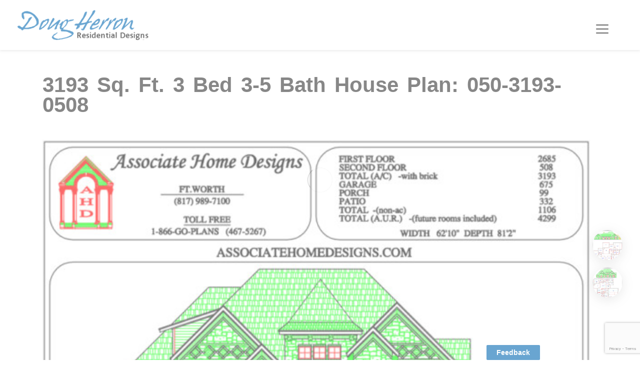

--- FILE ---
content_type: text/html; charset=UTF-8
request_url: https://dougherron.com/stock-plan/residential-house-plan/050-3193-0508/
body_size: 16875
content:
<!DOCTYPE html>
<html lang="en-US">
<head>
<meta charset="UTF-8">
<meta name="viewport" content="width=device-width, initial-scale=1">
<meta name="format-detection" content="telephone=no" />
<link rel="profile" href="http://gmpg.org/xfn/11">
<link rel="pingback" href="https://dougherron.com/xmlrpc.php">
<meta name='robots' content='index, follow, max-image-preview:large, max-snippet:-1, max-video-preview:-1' />
	<style>img:is([sizes="auto" i], [sizes^="auto," i]) { contain-intrinsic-size: 3000px 1500px }</style>
	
	<!-- This site is optimized with the Yoast SEO plugin v26.7 - https://yoast.com/wordpress/plugins/seo/ -->
	<title>3193 Sq. Ft. 3 Bed 3-5 Bath House Plan: 050-3193-0508 - Doug Herron</title>
	<meta name="description" content="Plan; 050-3193-0508 3 Bedrooms, 3-5 Bathrooms, 3193 Square Foot Residential House Plan by Doug Herron Designs" />
	<link rel="canonical" href="https://dougherron.com/stock-plan/residential-house-plan/050-3193-0508/" />
	<meta property="og:locale" content="en_US" />
	<meta property="og:type" content="article" />
	<meta property="og:title" content="3193 Sq. Ft. 3 Bed 3-5 Bath House Plan: 050-3193-0508 - Doug Herron" />
	<meta property="og:description" content="Plan; 050-3193-0508 3 Bedrooms, 3-5 Bathrooms, 3193 Square Foot Residential House Plan by Doug Herron Designs" />
	<meta property="og:url" content="https://dougherron.com/stock-plan/residential-house-plan/050-3193-0508/" />
	<meta property="og:site_name" content="Doug Herron Residential Designs" />
	<meta property="article:modified_time" content="2022-02-21T18:05:32+00:00" />
	<meta property="og:image" content="https://dougherron.com/wp-content/uploads/2015/03/050-3193-0508.jpg" />
	<meta property="og:image:width" content="600" />
	<meta property="og:image:height" content="828" />
	<meta property="og:image:type" content="image/jpeg" />
	<meta name="twitter:card" content="summary_large_image" />
	<script type="application/ld+json" class="yoast-schema-graph">{"@context":"https://schema.org","@graph":[{"@type":["WebPage","ItemPage"],"@id":"https://dougherron.com/stock-plan/residential-house-plan/050-3193-0508/","url":"https://dougherron.com/stock-plan/residential-house-plan/050-3193-0508/","name":"3193 Sq. Ft. 3 Bed 3-5 Bath House Plan: 050-3193-0508 - Doug Herron","isPartOf":{"@id":"https://dougherron.com/#website"},"primaryImageOfPage":{"@id":"https://dougherron.com/stock-plan/residential-house-plan/050-3193-0508/#primaryimage"},"image":{"@id":"https://dougherron.com/stock-plan/residential-house-plan/050-3193-0508/#primaryimage"},"thumbnailUrl":"https://dougherron.com/wp-content/uploads/2015/03/050-3193-0508.jpg","datePublished":"2015-03-08T22:50:53+00:00","dateModified":"2022-02-21T18:05:32+00:00","description":"Plan; 050-3193-0508 3 Bedrooms, 3-5 Bathrooms, 3193 Square Foot Residential House Plan by Doug Herron Designs","breadcrumb":{"@id":"https://dougherron.com/stock-plan/residential-house-plan/050-3193-0508/#breadcrumb"},"inLanguage":"en-US","potentialAction":[{"@type":"ReadAction","target":["https://dougherron.com/stock-plan/residential-house-plan/050-3193-0508/"]}]},{"@type":"ImageObject","inLanguage":"en-US","@id":"https://dougherron.com/stock-plan/residential-house-plan/050-3193-0508/#primaryimage","url":"https://dougherron.com/wp-content/uploads/2015/03/050-3193-0508.jpg","contentUrl":"https://dougherron.com/wp-content/uploads/2015/03/050-3193-0508.jpg","width":600,"height":828},{"@type":"BreadcrumbList","@id":"https://dougherron.com/stock-plan/residential-house-plan/050-3193-0508/#breadcrumb","itemListElement":[{"@type":"ListItem","position":1,"name":"Home","item":"https://dougherron.com/"},{"@type":"ListItem","position":2,"name":"Plans","item":"https://dougherron.com/plans/"},{"@type":"ListItem","position":3,"name":"050-3193-0508"}]},{"@type":"WebSite","@id":"https://dougherron.com/#website","url":"https://dougherron.com/","name":"Doug Herron Residential Designs","description":"","publisher":{"@id":"https://dougherron.com/#organization"},"potentialAction":[{"@type":"SearchAction","target":{"@type":"EntryPoint","urlTemplate":"https://dougherron.com/?s={search_term_string}"},"query-input":{"@type":"PropertyValueSpecification","valueRequired":true,"valueName":"search_term_string"}}],"inLanguage":"en-US"},{"@type":"Organization","@id":"https://dougherron.com/#organization","name":"Doug Herron Designs","url":"https://dougherron.com/","logo":{"@type":"ImageObject","inLanguage":"en-US","@id":"https://dougherron.com/#/schema/logo/image/","url":"https://dougherron.com/wp-content/uploads/2019/05/logo.png","contentUrl":"https://dougherron.com/wp-content/uploads/2019/05/logo.png","width":293,"height":67,"caption":"Doug Herron Designs"},"image":{"@id":"https://dougherron.com/#/schema/logo/image/"}}]}</script>
	<!-- / Yoast SEO plugin. -->


<link rel='dns-prefetch' href='//fonts.googleapis.com' />
<link rel="alternate" type="application/rss+xml" title="Doug Herron Residential Designs &raquo; Feed" href="https://dougherron.com/feed/" />
<script type="text/javascript">
/* <![CDATA[ */
window._wpemojiSettings = {"baseUrl":"https:\/\/s.w.org\/images\/core\/emoji\/16.0.1\/72x72\/","ext":".png","svgUrl":"https:\/\/s.w.org\/images\/core\/emoji\/16.0.1\/svg\/","svgExt":".svg","source":{"concatemoji":"https:\/\/dougherron.com\/wp-includes\/js\/wp-emoji-release.min.js?ver=6.8.3"}};
/*! This file is auto-generated */
!function(s,n){var o,i,e;function c(e){try{var t={supportTests:e,timestamp:(new Date).valueOf()};sessionStorage.setItem(o,JSON.stringify(t))}catch(e){}}function p(e,t,n){e.clearRect(0,0,e.canvas.width,e.canvas.height),e.fillText(t,0,0);var t=new Uint32Array(e.getImageData(0,0,e.canvas.width,e.canvas.height).data),a=(e.clearRect(0,0,e.canvas.width,e.canvas.height),e.fillText(n,0,0),new Uint32Array(e.getImageData(0,0,e.canvas.width,e.canvas.height).data));return t.every(function(e,t){return e===a[t]})}function u(e,t){e.clearRect(0,0,e.canvas.width,e.canvas.height),e.fillText(t,0,0);for(var n=e.getImageData(16,16,1,1),a=0;a<n.data.length;a++)if(0!==n.data[a])return!1;return!0}function f(e,t,n,a){switch(t){case"flag":return n(e,"\ud83c\udff3\ufe0f\u200d\u26a7\ufe0f","\ud83c\udff3\ufe0f\u200b\u26a7\ufe0f")?!1:!n(e,"\ud83c\udde8\ud83c\uddf6","\ud83c\udde8\u200b\ud83c\uddf6")&&!n(e,"\ud83c\udff4\udb40\udc67\udb40\udc62\udb40\udc65\udb40\udc6e\udb40\udc67\udb40\udc7f","\ud83c\udff4\u200b\udb40\udc67\u200b\udb40\udc62\u200b\udb40\udc65\u200b\udb40\udc6e\u200b\udb40\udc67\u200b\udb40\udc7f");case"emoji":return!a(e,"\ud83e\udedf")}return!1}function g(e,t,n,a){var r="undefined"!=typeof WorkerGlobalScope&&self instanceof WorkerGlobalScope?new OffscreenCanvas(300,150):s.createElement("canvas"),o=r.getContext("2d",{willReadFrequently:!0}),i=(o.textBaseline="top",o.font="600 32px Arial",{});return e.forEach(function(e){i[e]=t(o,e,n,a)}),i}function t(e){var t=s.createElement("script");t.src=e,t.defer=!0,s.head.appendChild(t)}"undefined"!=typeof Promise&&(o="wpEmojiSettingsSupports",i=["flag","emoji"],n.supports={everything:!0,everythingExceptFlag:!0},e=new Promise(function(e){s.addEventListener("DOMContentLoaded",e,{once:!0})}),new Promise(function(t){var n=function(){try{var e=JSON.parse(sessionStorage.getItem(o));if("object"==typeof e&&"number"==typeof e.timestamp&&(new Date).valueOf()<e.timestamp+604800&&"object"==typeof e.supportTests)return e.supportTests}catch(e){}return null}();if(!n){if("undefined"!=typeof Worker&&"undefined"!=typeof OffscreenCanvas&&"undefined"!=typeof URL&&URL.createObjectURL&&"undefined"!=typeof Blob)try{var e="postMessage("+g.toString()+"("+[JSON.stringify(i),f.toString(),p.toString(),u.toString()].join(",")+"));",a=new Blob([e],{type:"text/javascript"}),r=new Worker(URL.createObjectURL(a),{name:"wpTestEmojiSupports"});return void(r.onmessage=function(e){c(n=e.data),r.terminate(),t(n)})}catch(e){}c(n=g(i,f,p,u))}t(n)}).then(function(e){for(var t in e)n.supports[t]=e[t],n.supports.everything=n.supports.everything&&n.supports[t],"flag"!==t&&(n.supports.everythingExceptFlag=n.supports.everythingExceptFlag&&n.supports[t]);n.supports.everythingExceptFlag=n.supports.everythingExceptFlag&&!n.supports.flag,n.DOMReady=!1,n.readyCallback=function(){n.DOMReady=!0}}).then(function(){return e}).then(function(){var e;n.supports.everything||(n.readyCallback(),(e=n.source||{}).concatemoji?t(e.concatemoji):e.wpemoji&&e.twemoji&&(t(e.twemoji),t(e.wpemoji)))}))}((window,document),window._wpemojiSettings);
/* ]]> */
</script>
<link rel='stylesheet' id='wsp-main-style-css' href='https://dougherron.com/wp-content/plugins/wp-smart-preloader/assets/css/wsp-front-preloader.css?ver=1.15.3' type='text/css' media='all' />
<link rel='stylesheet' id='wsp-style-css' href='https://dougherron.com/wp-content/plugins/wp-smart-preloader/assets/css/wsp-smart-preload-style.css?ver=1.15.3' type='text/css' media='all' />
<link rel='stylesheet' id='dashicons-css' href='https://dougherron.com/wp-includes/css/dashicons.min.css?ver=6.8.3' type='text/css' media='all' />
<link rel='stylesheet' id='post-views-counter-frontend-css' href='https://dougherron.com/wp-content/plugins/post-views-counter/css/frontend.css?ver=1.7.0' type='text/css' media='all' />
<style id='wp-emoji-styles-inline-css' type='text/css'>

	img.wp-smiley, img.emoji {
		display: inline !important;
		border: none !important;
		box-shadow: none !important;
		height: 1em !important;
		width: 1em !important;
		margin: 0 0.07em !important;
		vertical-align: -0.1em !important;
		background: none !important;
		padding: 0 !important;
	}
</style>
<link rel='stylesheet' id='wp-components-css' href='https://dougherron.com/wp-includes/css/dist/components/style.min.css?ver=6.8.3' type='text/css' media='all' />
<link rel='stylesheet' id='wp-preferences-css' href='https://dougherron.com/wp-includes/css/dist/preferences/style.min.css?ver=6.8.3' type='text/css' media='all' />
<link rel='stylesheet' id='wp-block-editor-css' href='https://dougherron.com/wp-includes/css/dist/block-editor/style.min.css?ver=6.8.3' type='text/css' media='all' />
<link rel='stylesheet' id='popup-maker-block-library-style-css' href='https://dougherron.com/wp-content/plugins/popup-maker/dist/packages/block-library-style.css?ver=dbea705cfafe089d65f1' type='text/css' media='all' />
<link rel='stylesheet' id='popup-css-css' href='https://dougherron.com/wp-content/plugins/lead-magnet-form-modal/css/popup.css?ver=1720636073' type='text/css' media='all' />
<link rel='stylesheet' id='fontawesome-css-css' href='https://dougherron.com/wp-content/plugins/lead-magnet-form-modal/fontawesome/css/fontawesome.css?ver=6.8.3' type='text/css' media='all' />
<link rel='stylesheet' id='brands-css-css' href='https://dougherron.com/wp-content/plugins/lead-magnet-form-modal/fontawesome/css/brands.css?ver=6.8.3' type='text/css' media='all' />
<link rel='stylesheet' id='solid-css-css' href='https://dougherron.com/wp-content/plugins/lead-magnet-form-modal/fontawesome/css/solid.css?ver=6.8.3' type='text/css' media='all' />
<link rel='stylesheet' id='regular-css-css' href='https://dougherron.com/wp-content/plugins/lead-magnet-form-modal/fontawesome/css/regular.css?ver=6.8.3' type='text/css' media='all' />
<link rel='stylesheet' id='photoswipe-css' href='https://dougherron.com/wp-content/plugins/woocommerce/assets/css/photoswipe/photoswipe.min.css?ver=10.4.3' type='text/css' media='all' />
<link rel='stylesheet' id='photoswipe-default-skin-css' href='https://dougherron.com/wp-content/plugins/woocommerce/assets/css/photoswipe/default-skin/default-skin.min.css?ver=10.4.3' type='text/css' media='all' />
<link rel='stylesheet' id='woocommerce-layout-css' href='https://dougherron.com/wp-content/plugins/woocommerce/assets/css/woocommerce-layout.css?ver=10.4.3' type='text/css' media='all' />
<link rel='stylesheet' id='woocommerce-smallscreen-css' href='https://dougherron.com/wp-content/plugins/woocommerce/assets/css/woocommerce-smallscreen.css?ver=10.4.3' type='text/css' media='only screen and (max-width: 768px)' />
<link rel='stylesheet' id='woocommerce-general-css' href='https://dougherron.com/wp-content/plugins/woocommerce/assets/css/woocommerce.css?ver=10.4.3' type='text/css' media='all' />
<style id='woocommerce-inline-inline-css' type='text/css'>
.woocommerce form .form-row .required { visibility: visible; }
</style>
<link rel='stylesheet' id='godaddy-styles-css' href='https://dougherron.com/wp-content/mu-plugins/vendor/wpex/godaddy-launch/includes/Dependencies/GoDaddy/Styles/build/latest.css?ver=2.0.2' type='text/css' media='all' />
<link rel='stylesheet' id='search-filter-plugin-styles-css' href='https://dougherron.com/wp-content/plugins/search-filter-pro/public/assets/css/search-filter.min.css?ver=2.5.13' type='text/css' media='all' />
<link rel='stylesheet' id='flaticon-css' href='https://dougherron.com/wp-content/themes/doug/includes/icons/flaticon/flaticon.css?ver=1.0.816' type='text/css' media='all' />
<link rel='stylesheet' id='themefy-css' href='https://dougherron.com/wp-content/themes/doug/includes/icons/themefy/themefy.css?ver=1.0.816' type='text/css' media='all' />
<link rel='stylesheet' id='ciyashop-google-fonts-css' href='//fonts.googleapis.com/css?family=Montserrat%3A300%2C300i%2C400%2C400i%2C500%2C500i%2C600%2C600i%2C700%2C700i%2C800%2C900%7CLato%3A100%2C300%2C400%2C700%2C900%2C100italic%2C300italic%2C400italic%2C700italic%2C900italic&#038;subsets=devanagari%2Clatin-ext&#038;ver=6.8.3' type='text/css' media='all' />
<link rel='stylesheet' id='bootstrap-css' href='https://dougherron.com/wp-content/themes/doug/css/bootstrap.min.css?ver=6.8.3' type='text/css' media='all' />
<link rel='stylesheet' id='jquery-ui-css' href='https://dougherron.com/wp-content/themes/doug/css/jquery-ui/jquery-ui.min.css?ver=6.8.3' type='text/css' media='all' />
<link rel='stylesheet' id='font-awesome-shims-css' href='https://dougherron.com/wp-content/themes/doug/fonts/font-awesome/css/v4-shims.min.css?ver=6.8.3' type='text/css' media='all' />
<link rel='stylesheet' id='font-awesome-css' href='https://dougherron.com/wp-content/themes/doug/fonts/font-awesome/css/all.min.css?ver=6.8.3' type='text/css' media='all' />
<link rel='stylesheet' id='owl-carousel-css' href='https://dougherron.com/wp-content/themes/doug/css/owl-carousel.min.css?ver=6.8.3' type='text/css' media='all' />
<link rel='stylesheet' id='magnific-popup-css' href='https://dougherron.com/wp-content/themes/doug/css/magnific-popup.min.css?ver=6.8.3' type='text/css' media='all' />
<link rel='stylesheet' id='slick-css' href='https://dougherron.com/wp-content/themes/doug/css/slick-slider/slick.min.css?ver=6.8.3' type='text/css' media='all' />
<link rel='stylesheet' id='slick-theme-css' href='https://dougherron.com/wp-content/themes/doug/css/slick-slider/slick-theme.min.css?ver=6.8.3' type='text/css' media='all' />
<link rel='stylesheet' id='slicknav-css' href='https://dougherron.com/wp-content/themes/doug/css/slicknav.min.css?ver=6.8.3' type='text/css' media='all' />
<link rel='stylesheet' id='ciyashop-style-css' href='https://dougherron.com/wp-content/themes/doug/css/style.min.css?ver=1.0.816' type='text/css' media='all' />
<style id='ciyashop-style-inline-css' type='text/css'>
.ciyashop-site-layout-boxed #page,.ciyashop-site-layout-framed #page,.ciyashop-site-layout-rounded #page {
  max-width: 1300px;
}
.ciyashop-site-layout-boxed .vc_row[data-vc-full-width="true"]:not([data-vc-stretch-content="true"]) {
  padding-right: 0px !important;
  padding-left: 0px !important;
}
.ciyashop-site-layout-boxed .vc_row[data-vc-full-width="true"] {
  margin-left: -15px !important;
  margin-right: -15px !important;
}
.inner-intro {
  height: 150px;
}
.header_intro_bg-image {
  background-image: url('https://dougherron.com/wp-content/themes/doug/images/page-header.jpg');
}

</style>
<link rel='stylesheet' id='ciyashop-responsive-css' href='https://dougherron.com/wp-content/themes/doug/css/responsive.min.css?ver=1.0.816' type='text/css' media='all' />
<link rel='stylesheet' id='ciyashop-color-customize-css' href='https://dougherron.com/wp-content/uploads/ciyashop/color_customize.css?ver=1589922098' type='text/css' media='all' />
<link rel='stylesheet' id='wp-pagenavi-css' href='https://dougherron.com/wp-content/plugins/wp-pagenavi/pagenavi-css.css?ver=2.70' type='text/css' media='all' />
<link rel='stylesheet' id='simple-favorites-css' href='https://dougherron.com/wp-content/plugins/favorites/assets/css/favorites.css?ver=2.3.6' type='text/css' media='all' />
<link rel='stylesheet' id='ciyashop-child-child-style-css' href='https://dougherron.com/wp-content/themes/doug-child/style.css?ver=1.0.816' type='text/css' media='all' />
<link rel='stylesheet' id='um_modal-css' href='https://dougherron.com/wp-content/plugins/ultimate-member/assets/css/um-modal.min.css?ver=2.11.1' type='text/css' media='all' />
<link rel='stylesheet' id='um_ui-css' href='https://dougherron.com/wp-content/plugins/ultimate-member/assets/libs/jquery-ui/jquery-ui.min.css?ver=1.13.2' type='text/css' media='all' />
<link rel='stylesheet' id='um_tipsy-css' href='https://dougherron.com/wp-content/plugins/ultimate-member/assets/libs/tipsy/tipsy.min.css?ver=1.0.0a' type='text/css' media='all' />
<link rel='stylesheet' id='um_raty-css' href='https://dougherron.com/wp-content/plugins/ultimate-member/assets/libs/raty/um-raty.min.css?ver=2.6.0' type='text/css' media='all' />
<link rel='stylesheet' id='select2-css' href='https://dougherron.com/wp-content/plugins/ultimate-member/assets/libs/select2/select2.min.css?ver=4.0.13' type='text/css' media='all' />
<link rel='stylesheet' id='um_fileupload-css' href='https://dougherron.com/wp-content/plugins/ultimate-member/assets/css/um-fileupload.min.css?ver=2.11.1' type='text/css' media='all' />
<link rel='stylesheet' id='um_confirm-css' href='https://dougherron.com/wp-content/plugins/ultimate-member/assets/libs/um-confirm/um-confirm.min.css?ver=1.0' type='text/css' media='all' />
<link rel='stylesheet' id='um_datetime-css' href='https://dougherron.com/wp-content/plugins/ultimate-member/assets/libs/pickadate/default.min.css?ver=3.6.2' type='text/css' media='all' />
<link rel='stylesheet' id='um_datetime_date-css' href='https://dougherron.com/wp-content/plugins/ultimate-member/assets/libs/pickadate/default.date.min.css?ver=3.6.2' type='text/css' media='all' />
<link rel='stylesheet' id='um_datetime_time-css' href='https://dougherron.com/wp-content/plugins/ultimate-member/assets/libs/pickadate/default.time.min.css?ver=3.6.2' type='text/css' media='all' />
<link rel='stylesheet' id='um_fonticons_ii-css' href='https://dougherron.com/wp-content/plugins/ultimate-member/assets/libs/legacy/fonticons/fonticons-ii.min.css?ver=2.11.1' type='text/css' media='all' />
<link rel='stylesheet' id='um_fonticons_fa-css' href='https://dougherron.com/wp-content/plugins/ultimate-member/assets/libs/legacy/fonticons/fonticons-fa.min.css?ver=2.11.1' type='text/css' media='all' />
<link rel='stylesheet' id='um_fontawesome-css' href='https://dougherron.com/wp-content/plugins/ultimate-member/assets/css/um-fontawesome.min.css?ver=6.5.2' type='text/css' media='all' />
<link rel='stylesheet' id='um_common-css' href='https://dougherron.com/wp-content/plugins/ultimate-member/assets/css/common.min.css?ver=2.11.1' type='text/css' media='all' />
<link rel='stylesheet' id='um_responsive-css' href='https://dougherron.com/wp-content/plugins/ultimate-member/assets/css/um-responsive.min.css?ver=2.11.1' type='text/css' media='all' />
<link rel='stylesheet' id='um_styles-css' href='https://dougherron.com/wp-content/plugins/ultimate-member/assets/css/um-styles.min.css?ver=2.11.1' type='text/css' media='all' />
<link rel='stylesheet' id='um_crop-css' href='https://dougherron.com/wp-content/plugins/ultimate-member/assets/libs/cropper/cropper.min.css?ver=1.6.1' type='text/css' media='all' />
<link rel='stylesheet' id='um_profile-css' href='https://dougherron.com/wp-content/plugins/ultimate-member/assets/css/um-profile.min.css?ver=2.11.1' type='text/css' media='all' />
<link rel='stylesheet' id='um_account-css' href='https://dougherron.com/wp-content/plugins/ultimate-member/assets/css/um-account.min.css?ver=2.11.1' type='text/css' media='all' />
<link rel='stylesheet' id='um_misc-css' href='https://dougherron.com/wp-content/plugins/ultimate-member/assets/css/um-misc.min.css?ver=2.11.1' type='text/css' media='all' />
<link rel='stylesheet' id='um_default_css-css' href='https://dougherron.com/wp-content/plugins/ultimate-member/assets/css/um-old-default.min.css?ver=2.11.1' type='text/css' media='all' />
<script type="text/template" id="tmpl-variation-template">
			<div class="woocommerce-variation-description">{{{ data.variation.variation_description }}}</div>
	
	<div class="woocommerce-variation-price">{{{ data.variation.price_html }}}</div>
	<div class="woocommerce-variation-availability">{{{ data.variation.availability_html }}}</div>
</script>
<script type="text/template" id="tmpl-unavailable-variation-template">
	<p>Sorry, this product is unavailable. Please choose a different combination.</p>
</script>
<script type="text/javascript" src="https://dougherron.com/wp-includes/js/jquery/jquery.min.js?ver=3.7.1" id="jquery-core-js"></script>
<script type="text/javascript" src="https://dougherron.com/wp-includes/js/jquery/jquery-migrate.min.js?ver=3.4.1" id="jquery-migrate-js"></script>
<script type="text/javascript" id="wsp-main-script-js-extra">
/* <![CDATA[ */
var wsp_obj = {"loader":"Loader 1","custom_animation":"","custom_css":"","delay":"","fadeout":""};
/* ]]> */
</script>
<script type="text/javascript" src="https://dougherron.com/wp-content/plugins/wp-smart-preloader/assets/js/wsp-main-script.js?ver=1.15.3" id="wsp-main-script-js"></script>
<script type="text/javascript" id="popup-js-js-extra">
/* <![CDATA[ */
var lead_magnet_locals = {"ajaxurl":"https:\/\/dougherron.com\/wp-admin\/admin-ajax.php","api_key":"aee6c4acf3aad0a9907c4c3cd74575e4cf83afeb"};
/* ]]> */
</script>
<script type="text/javascript" src="https://dougherron.com/wp-content/plugins/lead-magnet-form-modal/js/popup.js?ver=6.8.3" id="popup-js-js"></script>
<script type="text/javascript" src="https://dougherron.com/wp-content/plugins/wonderplugin-slider/engine/wonderpluginsliderskins.js?ver=2.4" id="wonderplugin-slider-skins-script-js"></script>
<script type="text/javascript" src="https://dougherron.com/wp-content/plugins/wonderplugin-slider/engine/wonderpluginslider.js?ver=2.4" id="wonderplugin-slider-script-js"></script>
<script type="text/javascript" src="https://dougherron.com/wp-content/plugins/woocommerce/assets/js/jquery-blockui/jquery.blockUI.min.js?ver=2.7.0-wc.10.4.3" id="wc-jquery-blockui-js" data-wp-strategy="defer"></script>
<script type="text/javascript" id="wc-add-to-cart-js-extra">
/* <![CDATA[ */
var wc_add_to_cart_params = {"ajax_url":"\/wp-admin\/admin-ajax.php","wc_ajax_url":"\/?wc-ajax=%%endpoint%%","i18n_view_cart":"View cart","cart_url":"https:\/\/dougherron.com\/cart\/","is_cart":"","cart_redirect_after_add":"yes"};
/* ]]> */
</script>
<script type="text/javascript" src="https://dougherron.com/wp-content/plugins/woocommerce/assets/js/frontend/add-to-cart.min.js?ver=10.4.3" id="wc-add-to-cart-js" data-wp-strategy="defer"></script>
<script type="text/javascript" src="https://dougherron.com/wp-content/plugins/woocommerce/assets/js/photoswipe/photoswipe.min.js?ver=4.1.1-wc.10.4.3" id="wc-photoswipe-js" defer="defer" data-wp-strategy="defer"></script>
<script type="text/javascript" src="https://dougherron.com/wp-content/plugins/woocommerce/assets/js/photoswipe/photoswipe-ui-default.min.js?ver=4.1.1-wc.10.4.3" id="wc-photoswipe-ui-default-js" defer="defer" data-wp-strategy="defer"></script>
<script type="text/javascript" id="wc-single-product-js-extra">
/* <![CDATA[ */
var wc_single_product_params = {"i18n_required_rating_text":"Please select a rating","i18n_rating_options":["1 of 5 stars","2 of 5 stars","3 of 5 stars","4 of 5 stars","5 of 5 stars"],"i18n_product_gallery_trigger_text":"View full-screen image gallery","review_rating_required":"no","flexslider":{"rtl":false,"animation":"slide","smoothHeight":true,"directionNav":false,"controlNav":"thumbnails","slideshow":false,"animationSpeed":500,"animationLoop":false,"allowOneSlide":false},"zoom_enabled":"","zoom_options":[],"photoswipe_enabled":"1","photoswipe_options":{"shareEl":false,"closeOnScroll":false,"history":false,"hideAnimationDuration":0,"showAnimationDuration":0},"flexslider_enabled":""};
/* ]]> */
</script>
<script type="text/javascript" src="https://dougherron.com/wp-content/plugins/woocommerce/assets/js/frontend/single-product.min.js?ver=10.4.3" id="wc-single-product-js" defer="defer" data-wp-strategy="defer"></script>
<script type="text/javascript" src="https://dougherron.com/wp-content/plugins/woocommerce/assets/js/js-cookie/js.cookie.min.js?ver=2.1.4-wc.10.4.3" id="wc-js-cookie-js" defer="defer" data-wp-strategy="defer"></script>
<script type="text/javascript" id="woocommerce-js-extra">
/* <![CDATA[ */
var woocommerce_params = {"ajax_url":"\/wp-admin\/admin-ajax.php","wc_ajax_url":"\/?wc-ajax=%%endpoint%%","i18n_password_show":"Show password","i18n_password_hide":"Hide password"};
/* ]]> */
</script>
<script type="text/javascript" src="https://dougherron.com/wp-content/plugins/woocommerce/assets/js/frontend/woocommerce.min.js?ver=10.4.3" id="woocommerce-js" defer="defer" data-wp-strategy="defer"></script>
<script type="text/javascript" src="https://dougherron.com/wp-content/plugins/js_composer/assets/js/vendors/woocommerce-add-to-cart.js?ver=7.5" id="vc_woocommerce-add-to-cart-js-js"></script>
<script type="text/javascript" id="search-filter-plugin-build-js-extra">
/* <![CDATA[ */
var SF_LDATA = {"ajax_url":"https:\/\/dougherron.com\/wp-admin\/admin-ajax.php","home_url":"https:\/\/dougherron.com\/","extensions":[]};
/* ]]> */
</script>
<script type="text/javascript" src="https://dougherron.com/wp-content/plugins/search-filter-pro/public/assets/js/search-filter-build.min.js?ver=2.5.13" id="search-filter-plugin-build-js"></script>
<script type="text/javascript" src="https://dougherron.com/wp-content/plugins/search-filter-pro/public/assets/js/chosen.jquery.min.js?ver=2.5.13" id="search-filter-plugin-chosen-js"></script>
<script type="text/javascript" src="https://dougherron.com/wp-includes/js/underscore.min.js?ver=1.13.7" id="underscore-js"></script>
<script type="text/javascript" id="wp-util-js-extra">
/* <![CDATA[ */
var _wpUtilSettings = {"ajax":{"url":"\/wp-admin\/admin-ajax.php"}};
/* ]]> */
</script>
<script type="text/javascript" src="https://dougherron.com/wp-includes/js/wp-util.min.js?ver=6.8.3" id="wp-util-js"></script>
<script type="text/javascript" id="wc-add-to-cart-variation-js-extra">
/* <![CDATA[ */
var wc_add_to_cart_variation_params = {"wc_ajax_url":"\/?wc-ajax=%%endpoint%%","i18n_no_matching_variations_text":"Sorry, no products matched your selection. Please choose a different combination.","i18n_make_a_selection_text":"Please select some product options before adding this product to your cart.","i18n_unavailable_text":"Sorry, this product is unavailable. Please choose a different combination.","i18n_reset_alert_text":"Your selection has been reset. Please select some product options before adding this product to your cart."};
/* ]]> */
</script>
<script type="text/javascript" src="https://dougherron.com/wp-content/plugins/woocommerce/assets/js/frontend/add-to-cart-variation.min.js?ver=10.4.3" id="wc-add-to-cart-variation-js" defer="defer" data-wp-strategy="defer"></script>
<script type="text/javascript" id="favorites-js-extra">
/* <![CDATA[ */
var favorites_data = {"ajaxurl":"https:\/\/dougherron.com\/wp-admin\/admin-ajax.php","nonce":"4a2aba4768","favorite":"Favorite <i class=\"sf-icon-star-empty\"><\/i>","favorited":"Favorited <i class=\"sf-icon-star-full\"><\/i>","includecount":"","indicate_loading":"","loading_text":"Loading","loading_image":"","loading_image_active":"","loading_image_preload":"","cache_enabled":"1","button_options":{"button_type":"custom","custom_colors":true,"box_shadow":false,"include_count":false,"default":{"background_default":"#ffffff","border_default":"#0d6fb6","text_default":"#0d6fb6","icon_default":"#0d6fb6","count_default":false},"active":{"background_active":"#0d6fb6","border_active":"#0d6fb6","text_active":"#ffffff","icon_active":"#ffffff","count_active":false}},"authentication_modal_content":"<p>Please login to add favorites.<\/p><p><a href=\"#\" data-favorites-modal-close>Dismiss this notice<\/a><\/p>","authentication_redirect":"","dev_mode":"","logged_in":"","user_id":"0","authentication_redirect_url":"https:\/\/dougherron.com\/wp-login.php"};
/* ]]> */
</script>
<script type="text/javascript" src="https://dougherron.com/wp-content/plugins/favorites/assets/js/favorites.min.js?ver=2.3.6" id="favorites-js"></script>
<script type="text/javascript" src="https://dougherron.com/wp-content/themes/doug-child/js/loading-spinner.js?ver=6.8.3" id="loading-spinner-js"></script>
<script type="text/javascript" src="https://dougherron.com/wp-content/themes/doug-child/js/findDesigns.js?ver=6.8.3" id="findDesigns-js"></script>
<script type="text/javascript" src="https://dougherron.com/wp-content/themes/doug-child/js/wc/ciyashop-single-product.js?ver=6.8.3" id="ciyashop-single-product-child-js"></script>
<script type="text/javascript" src="https://dougherron.com/wp-content/themes/doug-child/js/slicknav.min.js?ver=6.8.3" id="slicknav-child-js"></script>
<script type="text/javascript" src="https://dougherron.com/wp-content/plugins/ultimate-member/assets/js/um-gdpr.min.js?ver=2.11.1" id="um-gdpr-js"></script>
<script></script><link rel="https://api.w.org/" href="https://dougherron.com/wp-json/" /><link rel="alternate" title="JSON" type="application/json" href="https://dougherron.com/wp-json/wp/v2/product/4613" /><link rel="EditURI" type="application/rsd+xml" title="RSD" href="https://dougherron.com/xmlrpc.php?rsd" />
<meta name="generator" content="WordPress 6.8.3" />
<meta name="generator" content="WooCommerce 10.4.3" />
<link rel='shortlink' href='https://dougherron.com/?p=4613' />
<link rel="alternate" title="oEmbed (JSON)" type="application/json+oembed" href="https://dougherron.com/wp-json/oembed/1.0/embed?url=https%3A%2F%2Fdougherron.com%2Fstock-plan%2Fresidential-house-plan%2F050-3193-0508%2F" />
<link rel="alternate" title="oEmbed (XML)" type="text/xml+oembed" href="https://dougherron.com/wp-json/oembed/1.0/embed?url=https%3A%2F%2Fdougherron.com%2Fstock-plan%2Fresidential-house-plan%2F050-3193-0508%2F&#038;format=xml" />
	<noscript><style>.woocommerce-product-gallery{ opacity: 1 !important; }</style></noscript>
	<meta name="generator" content="Powered by WPBakery Page Builder - drag and drop page builder for WordPress."/>
<meta name="generator" content="Powered by Slider Revolution 6.6.20 - responsive, Mobile-Friendly Slider Plugin for WordPress with comfortable drag and drop interface." />
<link rel="icon" href="https://dougherron.com/wp-content/uploads/2022/06/dougs-favicon-1.png" sizes="32x32" />
<link rel="icon" href="https://dougherron.com/wp-content/uploads/2022/06/dougs-favicon-1.png" sizes="192x192" />
<link rel="apple-touch-icon" href="https://dougherron.com/wp-content/uploads/2022/06/dougs-favicon-1.png" />
<meta name="msapplication-TileImage" content="https://dougherron.com/wp-content/uploads/2022/06/dougs-favicon-1.png" />
<script>function setREVStartSize(e){
			//window.requestAnimationFrame(function() {
				window.RSIW = window.RSIW===undefined ? window.innerWidth : window.RSIW;
				window.RSIH = window.RSIH===undefined ? window.innerHeight : window.RSIH;
				try {
					var pw = document.getElementById(e.c).parentNode.offsetWidth,
						newh;
					pw = pw===0 || isNaN(pw) || (e.l=="fullwidth" || e.layout=="fullwidth") ? window.RSIW : pw;
					e.tabw = e.tabw===undefined ? 0 : parseInt(e.tabw);
					e.thumbw = e.thumbw===undefined ? 0 : parseInt(e.thumbw);
					e.tabh = e.tabh===undefined ? 0 : parseInt(e.tabh);
					e.thumbh = e.thumbh===undefined ? 0 : parseInt(e.thumbh);
					e.tabhide = e.tabhide===undefined ? 0 : parseInt(e.tabhide);
					e.thumbhide = e.thumbhide===undefined ? 0 : parseInt(e.thumbhide);
					e.mh = e.mh===undefined || e.mh=="" || e.mh==="auto" ? 0 : parseInt(e.mh,0);
					if(e.layout==="fullscreen" || e.l==="fullscreen")
						newh = Math.max(e.mh,window.RSIH);
					else{
						e.gw = Array.isArray(e.gw) ? e.gw : [e.gw];
						for (var i in e.rl) if (e.gw[i]===undefined || e.gw[i]===0) e.gw[i] = e.gw[i-1];
						e.gh = e.el===undefined || e.el==="" || (Array.isArray(e.el) && e.el.length==0)? e.gh : e.el;
						e.gh = Array.isArray(e.gh) ? e.gh : [e.gh];
						for (var i in e.rl) if (e.gh[i]===undefined || e.gh[i]===0) e.gh[i] = e.gh[i-1];
											
						var nl = new Array(e.rl.length),
							ix = 0,
							sl;
						e.tabw = e.tabhide>=pw ? 0 : e.tabw;
						e.thumbw = e.thumbhide>=pw ? 0 : e.thumbw;
						e.tabh = e.tabhide>=pw ? 0 : e.tabh;
						e.thumbh = e.thumbhide>=pw ? 0 : e.thumbh;
						for (var i in e.rl) nl[i] = e.rl[i]<window.RSIW ? 0 : e.rl[i];
						sl = nl[0];
						for (var i in nl) if (sl>nl[i] && nl[i]>0) { sl = nl[i]; ix=i;}
						var m = pw>(e.gw[ix]+e.tabw+e.thumbw) ? 1 : (pw-(e.tabw+e.thumbw)) / (e.gw[ix]);
						newh =  (e.gh[ix] * m) + (e.tabh + e.thumbh);
					}
					var el = document.getElementById(e.c);
					if (el!==null && el) el.style.height = newh+"px";
					el = document.getElementById(e.c+"_wrapper");
					if (el!==null && el) {
						el.style.height = newh+"px";
						el.style.display = "block";
					}
				} catch(e){
					console.log("Failure at Presize of Slider:" + e)
				}
			//});
		  };</script>
<noscript><style> .wpb_animate_when_almost_visible { opacity: 1; }</style></noscript><link href="//netdna.bootstrapcdn.com/twitter-bootstrap/2.3.2/css/bootstrap-combined.no-icons.min.css" rel="stylesheet">
<link href="//netdna.bootstrapcdn.com/font-awesome/3.2.1/css/font-awesome.css" rel="stylesheet">
</head>

<body class="wp-singular product-template-default single single-product postid-4613 wp-theme-doug wp-child-theme-doug-child theme-doug woocommerce woocommerce-page woocommerce-no-js wp-smart-body woocommerce-active device-type-desktop cart_sticky-off ciyashop-site-layout-fullwidth wpb-js-composer js-comp-ver-7.5 vc_responsive">


<div id="page" class="hfeed site">

	
	<!--header -->
	<header id="masthead" class="site-header header-style-menu-center">
		<div id="masthead-inner">

			
			
<div class="">
	<div class="header-main-wrapper">
		<div class="container-fluid">
			<div class="row">
				<div class="col-lg-12">
					
										
					<div class="row align-items-center justify-content-md-center">
						<div class="col-xl-3 col-lg-3 col-md-3 col-sm-3">
							

<div class="site-title-wrapper">

	
	<div class="site-title">

		
		<a href="https://dougherron.com/" rel="home">

			
					<img class="img-fluid" src="https://dougherron.com/wp-content/themes/doug/images/logo.png" alt="Doug Herron Residential Designs"/>
		
			
		</a>

		
	</div>

	
</div>

						</div>
						<div class="col">
							<div class="row justify-menu">
									<div class="primary-nav">

		
		<div class="primary-nav-wrapper">
			<nav id="site-navigation" class="main-navigation">
	<ul id="primary-menu" class="menu primary-menu"><li id="menu-item-12189" class="menu-item menu-item-type-post_type menu-item-object-page menu-item-home menu-item-12189"><a href="https://dougherron.com/">Home</a></li>
<li id="menu-item-12190" class="plans-menu menu-item menu-item-type-custom menu-item-object-custom menu-item-has-children menu-item-12190"><a href="/plans/">House Plans</a>
<ul class="sub-menu">
	<li id="menu-item-13894" class="menu-item menu-item-type-gs_sim menu-item-object-gs_sim menu-item-13894">
    <div class="square-foot-list">
        <div class="column">
            <ul class="sq-ft-list">
                <h3 class="bold">Up To 1999 Sq. Ft.</h3>
                <li><a href="/plans/?houseplansearch=1&amp;_sfm_pa_squarefoot=0+1499&amp;sort_order=date+desc">Up To 1499 Sq. Ft.</a></li>
                <li><a href="/plans/?houseplansearch=1&amp;_sfm_pa_squarefoot=1500+1699&amp;sort_order=date+desc">1500-1699 Sq. Ft.</a></li>
                <li><a href="/plans/?houseplansearch=1&amp;_sfm_pa_squarefoot=1700+1799&amp;sort_order=date+desc">1700-1799 Sq. Ft.</a></li>
                <li><a href="/plans/?houseplansearch=1&amp;_sfm_pa_squarefoot=1800+1899&amp;sort_order=date+desc">1800-1899 Sq. Ft.</a></li>
                <li><a href="/plans/?houseplansearch=1&amp;_sfm_pa_squarefoot=1900+1999&amp;sort_order=date+desc">1900-1999 Sq. Ft.</a></li>
                <div class="bold-links">
                    <li class="bold"><a href="/duplex-townhouse/">Duplex/Townhouse</a></li>
                    <li class="bold"><a href="/plans/?houseplansearch=1&amp;_sfm_pa_squarefoot=4000+999999&amp;sort_order=date+desc">4000 Sq. Ft. and Up</a></li>
                </div>
            </ul>
        </div>
        <div class="column">
            <ul class="sq-ft-list">
                <h3 class="bold">2000-2999 Sq. Ft.</h3>
                <li><a href="/plans/?houseplansearch=1&amp;_sfm_pa_squarefoot=2100+2199&amp;sort_order=date+desc">2100-2199 Sq. Ft.</a></li>
                <li><a href="/plans/?houseplansearch=1&amp;_sfm_pa_squarefoot=2200+2299&amp;sort_order=date+desc">2200-2299 Sq. Ft.</a></li>
                <li><a href="/plans/?houseplansearch=1&amp;_sfm_pa_squarefoot=2300+2399&amp;sort_order=date+desc">2300-2399 Sq. Ft.</a></li>
                <li><a href="/plans/?houseplansearch=1&amp;_sfm_pa_squarefoot=2400+2499&amp;sort_order=date+desc">2400-2499 Sq. Ft.</a></li>
                <li><a href="/plans/?houseplansearch=1&amp;_sfm_pa_squarefoot=2500+2599&amp;sort_order=date+desc">2500-2599 Sq. Ft.</a></li>
                <li><a href="/plans/?houseplansearch=1&amp;_sfm_pa_squarefoot=2600+2699&amp;sort_order=date+desc">2600-2699 Sq. Ft.</a></li>
                <li><a href="/plans/?houseplansearch=1&amp;_sfm_pa_squarefoot=2700+2799&amp;sort_order=date+desc">2700-2799 Sq. Ft.</a></li>
                <li><a href="/plans/?houseplansearch=1&amp;_sfm_pa_squarefoot=2800+2899&amp;sort_order=date+desc">2800-2899 Sq. Ft.</a></li>
                <li><a href="/plans/?houseplansearch=1&amp;_sfm_pa_squarefoot=2900+2999&amp;sort_order=date+desc">2900-2999 Sq. Ft.</a></li>
            </ul>
        </div>
        <div class="column">
            <ul class="sq-ft-list">
                <h3 class="bold">3000-3999 Sq. Ft.</h3>
                <li><a href="/plans/?houseplansearch=1&amp;_sfm_pa_squarefoot=3000+3199&amp;sort_order=date+desc">3000-3199 Sq. Ft.</a></li>
                <li><a href="/plans/?houseplansearch=1&amp;_sfm_pa_squarefoot=3200+3299&amp;sort_order=date+des">3200-3299 Sq. Ft.</a></li>
                <li><a href="/plans/?houseplansearch=1&amp;_sfm_pa_squarefoot=3300+3399&amp;sort_order=date+desc">3300-3399 Sq. Ft.</a></li>
                <li><a href="/plans/?houseplansearch=1&amp;_sfm_pa_squarefoot=3400+3499&amp;sort_order=date+desc">3400-3499 Sq. Ft.</a></li>
                <li><a href="/plans/?houseplansearch=1&amp;_sfm_pa_squarefoot=3500+3599&amp;sort_order=date+desc">3500-3599 Sq. Ft.</a></li>
                <li><a href="/plans/?houseplansearch=1&amp;_sfm_pa_squarefoot=3600+3699&amp;sort_order=date+desc">3600-3699 Sq. Ft.</a></li>
                <li><a href="/plans/?houseplansearch=1&amp;_sfm_pa_squarefoot=3700+3799&amp;sort_order=date+desc">3700-3799 Sq. Ft.</a></li>
                <li><a href="/plans/?houseplansearch=1&amp;_sfm_pa_squarefoot=3800+3899&amp;sort_order=date+desc">3800-3899 Sq. Ft.</a></li>
                <li><a href="/plans/?houseplansearch=1&amp;_sfm_pa_squarefoot=3900+3999&amp;sort_order=date+desc">3900-3999 Sq. Ft.</a></li>
            </ul>
        </div>
    </div></li>
</ul>
</li>
<li id="menu-item-12657" class="menu-item menu-item-type-custom menu-item-object-custom menu-item-12657"><a target="_blank" href="https://www.facebook.com/GHAplans/">Full Commercial</a></li>
<li id="menu-item-12194" class="menu-item menu-item-type-post_type menu-item-object-page menu-item-12194"><a href="https://dougherron.com/custom-home-design-and-stock-plan-pricing/">Custom Home Designs &#038; Stock Plan Pricing</a></li>
<li id="menu-item-12193" class="menu-item menu-item-type-post_type menu-item-object-page menu-item-12193"><a href="https://dougherron.com/contact-us/">Contact</a></li>
<li id="menu-item-12192" class="menu-item menu-item-type-custom menu-item-object-custom menu-item-12192"><a target="_blank" href="https://dougherron.com/magazine/index.html">Magazine</a></li>
<li id="menu-item-12191" class="menu-item menu-item-type-post_type menu-item-object-page menu-item-12191"><a href="https://dougherron.com/3d-plans/">3D Home Plans &#038; Designs</a></li>
<li id="menu-item-14272" class="menu-item menu-item-type-post_type menu-item-object-page menu-item-14272"><a href="https://dougherron.com/login/">Login</a></li>
<li id="menu-item-13899" class="menu-item menu-item-type-gs_sim menu-item-object-gs_sim menu-item-13899">        <li><a class="menu-item cart-contents" href="https://dougherron.com/cart/" title="My Basket">
	            </a></li>
        </li>
</ul></nav>

<nav id="site-navigation-mobile">
	<ul id="primary-menu" class="menu primary-menu"><li class="menu-item menu-item-type-post_type menu-item-object-page menu-item-home menu-item-12189"><a href="https://dougherron.com/">Home</a></li>
<li class="plans-menu menu-item menu-item-type-custom menu-item-object-custom menu-item-has-children menu-item-12190"><a href="/plans/">House Plans</a>
<ul class="sub-menu">
	<li class="menu-item menu-item-type-gs_sim menu-item-object-gs_sim menu-item-13894">
    <div class="square-foot-list">
        <div class="column">
            <ul class="sq-ft-list">
                <h3 class="bold">Up To 1999 Sq. Ft.</h3>
                <li><a href="/plans/?houseplansearch=1&amp;_sfm_pa_squarefoot=0+1499&amp;sort_order=date+desc">Up To 1499 Sq. Ft.</a></li>
                <li><a href="/plans/?houseplansearch=1&amp;_sfm_pa_squarefoot=1500+1699&amp;sort_order=date+desc">1500-1699 Sq. Ft.</a></li>
                <li><a href="/plans/?houseplansearch=1&amp;_sfm_pa_squarefoot=1700+1799&amp;sort_order=date+desc">1700-1799 Sq. Ft.</a></li>
                <li><a href="/plans/?houseplansearch=1&amp;_sfm_pa_squarefoot=1800+1899&amp;sort_order=date+desc">1800-1899 Sq. Ft.</a></li>
                <li><a href="/plans/?houseplansearch=1&amp;_sfm_pa_squarefoot=1900+1999&amp;sort_order=date+desc">1900-1999 Sq. Ft.</a></li>
                <div class="bold-links">
                    <li class="bold"><a href="/duplex-townhouse/">Duplex/Townhouse</a></li>
                    <li class="bold"><a href="/plans/?houseplansearch=1&amp;_sfm_pa_squarefoot=4000+999999&amp;sort_order=date+desc">4000 Sq. Ft. and Up</a></li>
                </div>
            </ul>
        </div>
        <div class="column">
            <ul class="sq-ft-list">
                <h3 class="bold">2000-2999 Sq. Ft.</h3>
                <li><a href="/plans/?houseplansearch=1&amp;_sfm_pa_squarefoot=2100+2199&amp;sort_order=date+desc">2100-2199 Sq. Ft.</a></li>
                <li><a href="/plans/?houseplansearch=1&amp;_sfm_pa_squarefoot=2200+2299&amp;sort_order=date+desc">2200-2299 Sq. Ft.</a></li>
                <li><a href="/plans/?houseplansearch=1&amp;_sfm_pa_squarefoot=2300+2399&amp;sort_order=date+desc">2300-2399 Sq. Ft.</a></li>
                <li><a href="/plans/?houseplansearch=1&amp;_sfm_pa_squarefoot=2400+2499&amp;sort_order=date+desc">2400-2499 Sq. Ft.</a></li>
                <li><a href="/plans/?houseplansearch=1&amp;_sfm_pa_squarefoot=2500+2599&amp;sort_order=date+desc">2500-2599 Sq. Ft.</a></li>
                <li><a href="/plans/?houseplansearch=1&amp;_sfm_pa_squarefoot=2600+2699&amp;sort_order=date+desc">2600-2699 Sq. Ft.</a></li>
                <li><a href="/plans/?houseplansearch=1&amp;_sfm_pa_squarefoot=2700+2799&amp;sort_order=date+desc">2700-2799 Sq. Ft.</a></li>
                <li><a href="/plans/?houseplansearch=1&amp;_sfm_pa_squarefoot=2800+2899&amp;sort_order=date+desc">2800-2899 Sq. Ft.</a></li>
                <li><a href="/plans/?houseplansearch=1&amp;_sfm_pa_squarefoot=2900+2999&amp;sort_order=date+desc">2900-2999 Sq. Ft.</a></li>
            </ul>
        </div>
        <div class="column">
            <ul class="sq-ft-list">
                <h3 class="bold">3000-3999 Sq. Ft.</h3>
                <li><a href="/plans/?houseplansearch=1&amp;_sfm_pa_squarefoot=3000+3199&amp;sort_order=date+desc">3000-3199 Sq. Ft.</a></li>
                <li><a href="/plans/?houseplansearch=1&amp;_sfm_pa_squarefoot=3200+3299&amp;sort_order=date+des">3200-3299 Sq. Ft.</a></li>
                <li><a href="/plans/?houseplansearch=1&amp;_sfm_pa_squarefoot=3300+3399&amp;sort_order=date+desc">3300-3399 Sq. Ft.</a></li>
                <li><a href="/plans/?houseplansearch=1&amp;_sfm_pa_squarefoot=3400+3499&amp;sort_order=date+desc">3400-3499 Sq. Ft.</a></li>
                <li><a href="/plans/?houseplansearch=1&amp;_sfm_pa_squarefoot=3500+3599&amp;sort_order=date+desc">3500-3599 Sq. Ft.</a></li>
                <li><a href="/plans/?houseplansearch=1&amp;_sfm_pa_squarefoot=3600+3699&amp;sort_order=date+desc">3600-3699 Sq. Ft.</a></li>
                <li><a href="/plans/?houseplansearch=1&amp;_sfm_pa_squarefoot=3700+3799&amp;sort_order=date+desc">3700-3799 Sq. Ft.</a></li>
                <li><a href="/plans/?houseplansearch=1&amp;_sfm_pa_squarefoot=3800+3899&amp;sort_order=date+desc">3800-3899 Sq. Ft.</a></li>
                <li><a href="/plans/?houseplansearch=1&amp;_sfm_pa_squarefoot=3900+3999&amp;sort_order=date+desc">3900-3999 Sq. Ft.</a></li>
            </ul>
        </div>
    </div></li>
</ul>
</li>
<li class="menu-item menu-item-type-custom menu-item-object-custom menu-item-12657"><a target="_blank" href="https://www.facebook.com/GHAplans/">Full Commercial</a></li>
<li class="menu-item menu-item-type-post_type menu-item-object-page menu-item-12194"><a href="https://dougherron.com/custom-home-design-and-stock-plan-pricing/">Custom Home Designs &#038; Stock Plan Pricing</a></li>
<li class="menu-item menu-item-type-post_type menu-item-object-page menu-item-12193"><a href="https://dougherron.com/contact-us/">Contact</a></li>
<li class="menu-item menu-item-type-custom menu-item-object-custom menu-item-12192"><a target="_blank" href="https://dougherron.com/magazine/index.html">Magazine</a></li>
<li class="menu-item menu-item-type-post_type menu-item-object-page menu-item-12191"><a href="https://dougherron.com/3d-plans/">3D Home Plans &#038; Designs</a></li>
<li class="menu-item menu-item-type-post_type menu-item-object-page menu-item-14272"><a href="https://dougherron.com/login/">Login</a></li>
<li class="menu-item menu-item-type-gs_sim menu-item-object-gs_sim menu-item-13899">        <li><a class="menu-item cart-contents" href="https://dougherron.com/cart/" title="My Basket">
	            </a></li>
        </li>
</ul></nav>
		</div>

		
	</div>
								</div>
						</div>
					
					</div>

				</div>
			</div>
		</div>
	</div>
</div>


<div class="header-mobile">
	<div class="header-mobile-wrapper">
		<div class="container">
			<div class="row align-items-center">
				<div class="col-6">
					

<div class="site-title-wrapper">

	
	<div class="site-title">

		
		<a href="https://dougherron.com/" rel="home">

			
					<img class="img-fluid" src="https://dougherron.com/wp-content/themes/doug/images/logo.png" alt="Doug Herron Residential Designs"/>
		
			
		</a>

		
	</div>

	
</div>

					<div class="clearfix"></div>
				</div>
				<div class="col-6">
					<div class="mobile-icons">
						<div class="woo-tools">
	<div class="woo-tools-wrapper">
		<ul class="woo-tools-actions">
					</ul>
	</div>
</div>
						<div class="mobile-butoon mobile-butoon-search">
							<a class="mobile-search-trigger" href="javascript:void(0);">
								<label class="hidden">Search</label>
								<i class="fa fa-search"></i>							</a>
						</div>
													<div class="mobile-butoon mobile-butoon-menu">
							<a class="mobile-menu-trigger" href="javascript:void(0)">
								<label class="hidden">Search</label>
								<span></span>
							</a>
						</div>
					</div>
				</div>
			</div>
		</div>
		<div class="mobile-search-wrap">
			<div class="header-search-wrap">
				<div class="search_form-wrap">
	<div class="search_form-inner">
		<form class="search-form" role="search" method="get" action="https://dougherron.com/">
						<div class="search_form-input-wrap">
								<label class="screen-reader-text" for="header-el-search-0">Search for:</label>
				<div class="search_form-search-field">
					<input type="text" id="header-el-search-0" class="form-control search-form" value="" name="s" placeholder="Enter Search Keyword..." />
				</div>
				<div class="search_form-search-button">
					<label for="mobile_search_submit" class="hidden">Search</label>
					<input id="mobile_search_submit" value="" type="submit" aria-label="mob-search">
				</div>				
			</div>			
			<div class="ciyashop-auto-compalte-default ciyashop-empty"><ul class="ui-front ui-menu ui-widget ui-widget-content search_form-autocomplete"></ul></div>
		</form>		
	</div>
	</div>
			</div>
		</div>
	</div>
</div>


<div id="header-sticky" class="header-sticky header-sticky-desktop-on header-sticky-mobile-on">
	<div class="header-sticky-inner">

		<div class="container">
			<div class="row align-items-center">

				<div class="col-lg-3 col-md-3 col-sm-3">
					
<div class="sticky-site-title-wrapper">

	
	<div class="sticky-site-title h1">

		
		<a href="https://dougherron.com/" rel="home">

			
					<img class="img-fluid" src="https://dougherron.com/wp-content/themes/doug/images/logo-sticky.png" alt="Doug Herron Residential Designs"/>
		
			
		</a>

		
	</div>

	
</div>

				</div>

				<div class="col-lg-9 col-md-9 col-sm-9">
					<div class="woo-tools">
	<div class="woo-tools-wrapper">
		<ul class="woo-tools-actions">
					</ul>
	</div>
</div>
<nav id="site-navigation-sticky" class="main-navigation-sticky"></nav>
<div id="site-navigation-sticky-mobile-wrapper">
	<div id="site-navigation-sticky-mobile"></div>
</div>
				</div>
			</div>
		</div>

	</div><!-- #header-sticky -->
</div>


			
		</div><!-- #masthead-inner -->
	</header><!-- #masthead -->

	
	
	<div id="content" class="site-content" tabindex="-1">

		
		<div class="content-wrapper"><!-- .content-wrapper -->
			<div class="container"><!-- .container -->

		<div class="row">

		
		<div class="content col-xl-12"><!-- .content -->

					
			<div class="woocommerce-notices-wrapper"></div>
<div id="product-4613" class="product_page_style-classic product type-product post-4613 status-publish first instock product_cat-residential-house-plan has-post-thumbnail virtual purchasable product-type-simple" itemtype="http://schema.org/Product" itemscope><div class="pop-up-form" style="display:none;" data-form-plugin="Contact Form 7" data-form-id="" data-title="" data-link="" data-link-target="_blank" data-text="" data-disclaimer="" data-link-text="Learn More" data-popup-width="" data-content="&lt;h3&gt;Register to save floorplans to your favorites.&lt;/h3&gt;"data-class-trigger="simplefavorite-button"></div>  
  <h1>3193 Sq. Ft. 3 Bed 3-5 Bath House Plan: 050-3193-0508</h1>
  <meta itemprop="mpn" content="050-3193-0508" />
  <meta itemprop="name" content="050-3193-0508" />
  <meta itemprop="url" content="https://dougherron.com/stock-plan/residential-house-plan/050-3193-0508/" />
  <link itemprop="image" href="https://dougherron.com/wp-content/uploads/2015/03/050-3193-0508.jpg" />
  <!-- TODO: Add tags and categories to description -->
  <meta itemprop="description" content="3 Bedroom, 3-5 Bathroom, 3193 Squarefoot Stock House Plan." />
  <div itemprop="offers" itemtype="http://schema.org/Offer" itemscope>
    <link itemprop="url" href="https://dougherron.com/stock-plan/residential-house-plan/050-3193-0508/" />
    <meta itemprop="availability" content="https://schema.org/InStock" />
    <meta itemprop="priceCurrency" content="USD" />
    <meta itemprop="itemCondition" content="https://schema.org/NewCondition" />
    <meta itemprop="price" content="1000" />
    <meta itemprop="priceValidUntil" content="2027-01-18" />
    <div itemprop="seller" itemtype="http://schema.org/Organization" itemscope>
      <meta itemprop="name" content="Doug Herron Designs" />
    </div>
  </div>
  <!-- TODO: add rating
  <div itemprop="aggregateRating" itemtype="http://schema.org/AggregateRating" itemscope>
    <meta itemprop="reviewCount" content="89" />
    <meta itemprop="ratingValue" content="4.4" />
  </div>
  <div itemprop="review" itemtype="http://schema.org/Review" itemscope>
    <div itemprop="author" itemtype="http://schema.org/Person" itemscope>
      <meta itemprop="name" content="Fred Benson" />
    </div>
    <div itemprop="reviewRating" itemtype="http://schema.org/Rating" itemscope>
      <meta itemprop="ratingValue" content="4" />
      <meta itemprop="bestRating" content="5" />
    </div>
  </div> -->
  <meta itemprop="sku" content="050-3193-0508" />
  <meta itemprop="width" content="62.1" />
  <meta itemprop="depth" content="81.2" />
  <div itemprop="brand" itemtype="http://schema.org/Brand" itemscope>
    <meta itemprop="name" content="Doug Herron Designs" />
  </div>
  <div class="product-content-top row">
    <div class="">
      <div class="product-top-left-inner">

<div class="ciyashop-product-images">

	
	<div class="ciyashop-product-images-wrapper ciyashop-gallery-style-default">

		
		<div class="ciyashop-product-gallery ciyashop-product-gallery--with-images">

			
			<div class="ciyashop-product-gallery__wrapper" data-default_image_props="{&quot;title&quot;:&quot;C:Documents and SettingsSystem UserDesktopFINALS PLANS\u2022&quot;,&quot;caption&quot;:&quot;&quot;,&quot;url&quot;:&quot;https:\/\/dougherron.com\/wp-content\/uploads\/2015\/03\/050-3193-0508.jpg&quot;,&quot;alt&quot;:&quot;C:Documents and SettingsSystem UserDesktopFINALS PLANS\u2022&quot;,&quot;src&quot;:&quot;https:\/\/dougherron.com\/wp-content\/uploads\/2015\/03\/050-3193-0508.jpg&quot;,&quot;srcset&quot;:&quot;https:\/\/dougherron.com\/wp-content\/uploads\/2015\/03\/050-3193-0508.jpg 600w, https:\/\/dougherron.com\/wp-content\/uploads\/2015\/03\/050-3193-0508-217x300.jpg 217w, https:\/\/dougherron.com\/wp-content\/uploads\/2015\/03\/050-3193-0508-742x1024.jpg 742w, https:\/\/dougherron.com\/wp-content\/uploads\/2015\/03\/050-3193-0508-797x1100.jpg 797w&quot;,&quot;sizes&quot;:&quot;(max-width: 600px) 100vw, 600px&quot;,&quot;full_src&quot;:&quot;https:\/\/dougherron.com\/wp-content\/uploads\/2015\/03\/050-3193-0508.jpg&quot;,&quot;full_src_w&quot;:600,&quot;full_src_h&quot;:828,&quot;gallery_thumbnail_src&quot;:&quot;https:\/\/dougherron.com\/wp-content\/uploads\/2015\/03\/050-3193-0508-100x100.jpg&quot;,&quot;gallery_thumbnail_src_w&quot;:100,&quot;gallery_thumbnail_src_h&quot;:100,&quot;thumb_src&quot;:&quot;https:\/\/dougherron.com\/wp-content\/uploads\/2015\/03\/050-3193-0508.jpg&quot;,&quot;thumb_src_w&quot;:600,&quot;thumb_src_h&quot;:828,&quot;src_w&quot;:600,&quot;src_h&quot;:828}">
			<div class="ciyashop-product-gallery__image" data-image_props="{&quot;title&quot;:&quot;C:Documents and SettingsSystem UserDesktopFINALS PLANS\u2022&quot;,&quot;caption&quot;:&quot;&quot;,&quot;url&quot;:&quot;https:\/\/dougherron.com\/wp-content\/uploads\/2015\/03\/050-3193-0508.jpg&quot;,&quot;alt&quot;:&quot;C:Documents and SettingsSystem UserDesktopFINALS PLANS\u2022&quot;,&quot;src&quot;:&quot;https:\/\/dougherron.com\/wp-content\/uploads\/2015\/03\/050-3193-0508.jpg&quot;,&quot;srcset&quot;:&quot;https:\/\/dougherron.com\/wp-content\/uploads\/2015\/03\/050-3193-0508.jpg 600w, https:\/\/dougherron.com\/wp-content\/uploads\/2015\/03\/050-3193-0508-217x300.jpg 217w, https:\/\/dougherron.com\/wp-content\/uploads\/2015\/03\/050-3193-0508-742x1024.jpg 742w, https:\/\/dougherron.com\/wp-content\/uploads\/2015\/03\/050-3193-0508-797x1100.jpg 797w&quot;,&quot;sizes&quot;:&quot;(max-width: 600px) 100vw, 600px&quot;,&quot;full_src&quot;:&quot;https:\/\/dougherron.com\/wp-content\/uploads\/2015\/03\/050-3193-0508.jpg&quot;,&quot;full_src_w&quot;:600,&quot;full_src_h&quot;:828,&quot;gallery_thumbnail_src&quot;:&quot;https:\/\/dougherron.com\/wp-content\/uploads\/2015\/03\/050-3193-0508-100x100.jpg&quot;,&quot;gallery_thumbnail_src_w&quot;:100,&quot;gallery_thumbnail_src_h&quot;:100,&quot;thumb_src&quot;:&quot;https:\/\/dougherron.com\/wp-content\/uploads\/2015\/03\/050-3193-0508.jpg&quot;,&quot;thumb_src_w&quot;:600,&quot;thumb_src_h&quot;:828,&quot;src_w&quot;:600,&quot;src_h&quot;:828}"><span><img width="600" height="828" src="https://dougherron.com/wp-content/uploads/2015/03/050-3193-0508.jpg" class="attachment-woocommerce_single size-woocommerce_singlewp-post-image" alt="" title="C:Documents and SettingsSystem UserDesktopFINALS PLANS•" data-caption="" data-src="https://dougherron.com/wp-content/uploads/2015/03/050-3193-0508.jpg" data-image_id="4614" data-large_image="https://dougherron.com/wp-content/uploads/2015/03/050-3193-0508.jpg" data-large_image_width="600" data-large_image_height="828" decoding="async" fetchpriority="high" /></span></div>			</div>

			
			<div class="ciyashop-product-gallery_buttons_wrapper">
				<div class="ciyashop-product-gallery_button ciyashop-product-gallery_button-zoom"><a href="#" class="ciyashop-product-gallery_button-link-zoom"><i class="fa fa-arrows-alt"></i></a></div>			</div>

		</div><!-- .ciyashop-product-gallery -->

		
					<div class="ciyashop-product-thumbnails">
				<div class="ciyashop-product-thumbnails__wrapper">
					<div class="ciyashop-product-thumbnail__image" data-image_id="4614"><img width="150" height="150" src="https://dougherron.com/wp-content/uploads/2015/03/050-3193-0508-150x150.jpg" class="attachment-thumbnail size-thumbnail" alt="" title="C:Documents and SettingsSystem UserDesktopFINALS PLANS•" data-src="https://dougherron.com/wp-content/uploads/2015/03/050-3193-0508-150x150.jpg" data-image_id="4614" decoding="async" /></div>				</div>
			</div>
			<div class="clearfix"></div>
			
		
	</div><!-- .ciyashop-product-images-wrapper -->

		</div><!-- .ciyashop-product-images -->
<div class="images"></div>

      </div>
    </div><!-- .product-top-left -->
    <div class="product-top-right col-xl-7 col-lg-6">
      <div class="product-top-right-inner">
        <div class="summary entry-summary">
          <div class="favorites-container"><button class="simplefavorite-button" data-postid="4613" data-siteid="1" data-groupid="1" data-favoritecount="0" style="box-shadow:none;-webkit-box-shadow:none;-moz-box-shadow:none;background-color:#ffffff;border-color:#0d6fb6;color:#0d6fb6;">Favorite <i class="sf-icon-star-empty"></i></button></div>
          <span>House Plan #: </span><h2 class="product_title entry-title">050-3193-0508</h2>
<p class="plan-info">Plan Information:</p>
<div class="plan-meta">
  <div class="row">
    <div class="column">Square Foot</div>
    <div class="column">3193</div>
  </div>
  <div class="row">
    <div class="column">Garage Position</div>
    <div class="column">side</div>
  </div>
  <div class="row">
    <div class="column">Bedrooms</div>
    <div class="column">3</div>
  </div>
  <div class="row">
    <div class="column">Floors</div>
    <div class="column">2</div>
  </div>
  <div class="row">
    <div class="column">Bathrooms</div>
    <div class="column">3-5</div>
  </div>
  <div class="row">
    <div class="column">Width</div>
    <div class="column">62.1</div>
  </div>
  <div class="row">
    <div class="column">Car Garage</div>
    <div class="column">3</div>
  </div>
  <div class="row">
    <div class="column">Depth</div>
    <div class="column">81.2</div>
  </div>
</div>

<p class="price">Price: <span class="woocommerce-Price-amount amount"><bdi><span class="woocommerce-Price-currencySymbol">&#36;</span>1,000.00</bdi></span></p>

	
	<form class="cart" action="https://dougherron.com/stock-plan/residential-house-plan/050-3193-0508/" method="post" enctype='multipart/form-data'>
		
		
		<button type="submit" name="add-to-cart" value="4613" class="single_add_to_cart_button button alt">Add to cart</button>

			</form>

	
	<div class="product-summary-actions">
		</div>
	<div class="product_meta">

	
	
	<span class="posted_in"><label>Category:</label> <a href="https://dougherron.com/stock-plan-category/residential-house-plan/" rel="tag">Residential House Plan</a></span>
	
	
</div>
          <div class="product-nav">
            <h2>Navigation</h2>
            <p>For custom home designs and stock plan pricing please visit the <a href= "/pricing/">pricing details page</a>.</p>
            <p>For a 3D visual representation of the home plans, please visit <a href= "/3d-plans/">3D home plans and designs</a>.</p>
            <p>If you like to report any problems with the website, please provide us with <a href= "/feedback/">feedback</a>. For any other questions please <a href= "/contact-us/">contact us.</a></p>
          </div>
        </div>
      </div>
    </div><!-- .product-top-right -->
  </div><!-- .product-content-top -->
  <div class="product-content-bottom">
	<div class="woocommerce-tabs wc-tabs-wrapper woocommerce-tabs-layout-default">
		<div class="wc-tabs-nav-wrapper">
			<ul class="tabs wc-tabs" role="tablist">
									<li class="additional_information_tab" id="tab-title-additional_information" role="tab" aria-controls="tab-additional_information">
						<a href="#tab-additional_information">
							Additional information						</a>
					</li>
								</ul>
		</div>
		<div class="wc-tabs-content-wrapper">
							<div class="woocommerce-Tabs-panel woocommerce-Tabs-panel--additional_information panel entry-content wc-tab" id="tab-additional_information" role="tabpanel" aria-labelledby="tab-title-additional_information">
					

<table class="woocommerce-product-attributes shop_attributes" aria-label="Product Details">
			<tr class="woocommerce-product-attributes-item woocommerce-product-attributes-item--attribute_pa_floors">
			<th class="woocommerce-product-attributes-item__label" scope="row">Floors</th>
			<td class="woocommerce-product-attributes-item__value"><p><a href="https://dougherron.com/floors/2/" rel="tag">2</a></p>
</td>
		</tr>
			<tr class="woocommerce-product-attributes-item woocommerce-product-attributes-item--attribute_pa_width">
			<th class="woocommerce-product-attributes-item__label" scope="row">Width</th>
			<td class="woocommerce-product-attributes-item__value"><p><a href="https://dougherron.com/width/62-1/" rel="tag">62.1</a></p>
</td>
		</tr>
			<tr class="woocommerce-product-attributes-item woocommerce-product-attributes-item--attribute_pa_depth">
			<th class="woocommerce-product-attributes-item__label" scope="row">Depth</th>
			<td class="woocommerce-product-attributes-item__value"><p><a href="https://dougherron.com/depth/81-2/" rel="tag">81.2</a></p>
</td>
		</tr>
			<tr class="woocommerce-product-attributes-item woocommerce-product-attributes-item--attribute_pa_car-garage">
			<th class="woocommerce-product-attributes-item__label" scope="row">Car Garage</th>
			<td class="woocommerce-product-attributes-item__value"><p><a href="https://dougherron.com/car-garage/3/" rel="tag">3</a></p>
</td>
		</tr>
			<tr class="woocommerce-product-attributes-item woocommerce-product-attributes-item--attribute_pa_garage-position">
			<th class="woocommerce-product-attributes-item__label" scope="row">Garage Position</th>
			<td class="woocommerce-product-attributes-item__value"><p><a href="https://dougherron.com/garage-position/side/" rel="tag">Side</a></p>
</td>
		</tr>
			<tr class="woocommerce-product-attributes-item woocommerce-product-attributes-item--attribute_pa_bathrooms">
			<th class="woocommerce-product-attributes-item__label" scope="row">Bathrooms</th>
			<td class="woocommerce-product-attributes-item__value"><p><a href="https://dougherron.com/bathrooms/3-5/" rel="tag">3.5</a></p>
</td>
		</tr>
			<tr class="woocommerce-product-attributes-item woocommerce-product-attributes-item--attribute_pa_squarefoot">
			<th class="woocommerce-product-attributes-item__label" scope="row">Square Foot</th>
			<td class="woocommerce-product-attributes-item__value"><p><a href="https://dougherron.com/squarefoot/3193/" rel="tag">3193</a></p>
</td>
		</tr>
			<tr class="woocommerce-product-attributes-item woocommerce-product-attributes-item--attribute_pa_bedrooms">
			<th class="woocommerce-product-attributes-item__label" scope="row">Bedrooms</th>
			<td class="woocommerce-product-attributes-item__value"><p><a href="https://dougherron.com/bedrooms/3/" rel="tag">3</a></p>
</td>
		</tr>
	</table>
				</div>
						</div>
			</div>


	<section class="related products">

					<h2>Related products</h2>
				<ul class="products products-loop row owl-carousel ciyashop-products-shortcode mobile-col-1" data-column="0">

			
					<li class="product-hover-style-image-center product-hover-button-shape-square product-hover-button-style-flat product_icon_type-fill-icon product_page_style-classic product type-product post-4508 status-publish first instock product_cat-residential-house-plan has-post-thumbnail virtual purchasable product-type-simple">
		<div class="product-inner">
		<div class="product-thumbnail">
		<div class="product-thumbnail-inner">
		<a href="https://dougherron.com/stock-plan/residential-house-plan/047-2363-0508/" rel="bookmark">
			<div class="product-thumbnail-main">
			<img width="600" height="828" src="https://dougherron.com/wp-content/uploads/2015/03/047-2363-0508.jpg" class="attachment-woocommerce_thumbnail size-woocommerce_thumbnail" alt="047-2363-0508" decoding="async" loading="lazy" />		</div>
				</a>
	</div><!-- .product-thumbnail-inner -->
		<div class="product-actions">
		<div class="product-actions-inner">
				</div>
	</div>
		</div><!-- .product-thumbnail -->
	<div class="product-info">
                <div class="top">
                  <span>House Plan:</span>
                  <h3 class="product-name">
                    <a href="https://dougherron.com/stock-plan/residential-house-plan/047-2363-0508/">047-2363-0508</a>
                  </h3>
                </div>
                <div class="bottom">
                  <div class="inner">
                    <div class="squarefoot">
                      2363<span>SQFT</span>
                    </div>
                    <div class="beds">
                      4<span>Beds</span>
                    </div>
                    <div class="baths">
                      2<span>Baths</span>
                    </div>
                    <div class="floors">
                      1<span>Floors</span>
                    </div>
                  </div>
                  <div class="inner">
                    <div class="width">
                      73.4<span>Width</span>
                    </div>
                    <div class="depth">
                      53<span>Depth</span>
                    </div>
                    <div class="car-garage">
                      <span>Car Garage</span>
                    </div>
                    <div class="garage">
                      <span>Garage</span>
                    </div>
                  </div>
                </div>	<div class="product-info">
		<h3 class="product-name">
		<a href="https://dougherron.com/stock-plan/residential-house-plan/047-2363-0508/">
			047-2363-0508		</a>
	</h3><!-- .product-name-->
	
	<span class="price"><span class="woocommerce-Price-amount amount"><bdi><span class="woocommerce-Price-currencySymbol">&#36;</span>1,000.00</bdi></span></span>
	</div><!-- .product-info -->
		</div><!-- .product-inner -->
	  </div>
</li>

			
					<li class="product-hover-style-image-center product-hover-button-shape-square product-hover-button-style-flat product_icon_type-fill-icon product_page_style-classic product type-product post-3237 status-publish instock product_cat-residential-house-plan has-post-thumbnail shipping-taxable purchasable product-type-simple">
		<div class="product-inner">
		<div class="product-thumbnail">
		<div class="product-thumbnail-inner">
		<a href="https://dougherron.com/stock-plan/residential-house-plan/015-2132-100/" rel="bookmark">
			<div class="product-thumbnail-main">
			<img width="850" height="1100" src="https://dougherron.com/wp-content/uploads/2014/11/BOOK-07-2100-2199_Page_049-850x1100.jpg" class="attachment-woocommerce_thumbnail size-woocommerce_thumbnail" alt="015-2132-100" decoding="async" loading="lazy" />		</div>
				</a>
	</div><!-- .product-thumbnail-inner -->
		<div class="product-actions">
		<div class="product-actions-inner">
				</div>
	</div>
		</div><!-- .product-thumbnail -->
	<div class="product-info">
                <div class="top">
                  <span>House Plan:</span>
                  <h3 class="product-name">
                    <a href="https://dougherron.com/stock-plan/residential-house-plan/015-2132-100/">015-2132-100</a>
                  </h3>
                </div>
                <div class="bottom">
                  <div class="inner">
                    <div class="squarefoot">
                      2132<span>SQFT</span>
                    </div>
                    <div class="beds">
                      3<span>Beds</span>
                    </div>
                    <div class="baths">
                      2-5<span>Baths</span>
                    </div>
                    <div class="floors">
                      1<span>Floors</span>
                    </div>
                  </div>
                  <div class="inner">
                    <div class="width">
                      91.8<span>Width</span>
                    </div>
                    <div class="depth">
                      42.4<span>Depth</span>
                    </div>
                    <div class="car-garage">
                      <span>Car Garage</span>
                    </div>
                    <div class="garage">
                      <span>Garage</span>
                    </div>
                  </div>
                </div>	<div class="product-info">
		<h3 class="product-name">
		<a href="https://dougherron.com/stock-plan/residential-house-plan/015-2132-100/">
			015-2132-100		</a>
	</h3><!-- .product-name-->
	
	<span class="price"><span class="woocommerce-Price-amount amount"><bdi><span class="woocommerce-Price-currencySymbol">&#36;</span>1,000.00</bdi></span></span>
	</div><!-- .product-info -->
		</div><!-- .product-inner -->
	  </div>
</li>

			
					<li class="product-hover-style-image-center product-hover-button-shape-square product-hover-button-style-flat product_icon_type-fill-icon product_page_style-classic product type-product post-4200 status-publish instock product_cat-residential-house-plan has-post-thumbnail virtual purchasable product-type-simple">
		<div class="product-inner">
		<div class="product-thumbnail">
		<div class="product-thumbnail-inner">
		<a href="https://dougherron.com/stock-plan/residential-house-plan/135-2261-1007/" rel="bookmark">
			<div class="product-thumbnail-main">
			<img width="600" height="828" src="https://dougherron.com/wp-content/uploads/2015/02/135-2261-1007.jpg" class="attachment-woocommerce_thumbnail size-woocommerce_thumbnail" alt="135-2261-1007" decoding="async" loading="lazy" />		</div>
				</a>
	</div><!-- .product-thumbnail-inner -->
		<div class="product-actions">
		<div class="product-actions-inner">
				</div>
	</div>
		</div><!-- .product-thumbnail -->
	<div class="product-info">
                <div class="top">
                  <span>House Plan:</span>
                  <h3 class="product-name">
                    <a href="https://dougherron.com/stock-plan/residential-house-plan/135-2261-1007/">135-2261-1007</a>
                  </h3>
                </div>
                <div class="bottom">
                  <div class="inner">
                    <div class="squarefoot">
                      2261<span>SQFT</span>
                    </div>
                    <div class="beds">
                      4<span>Beds</span>
                    </div>
                    <div class="baths">
                      3<span>Baths</span>
                    </div>
                    <div class="floors">
                      2<span>Floors</span>
                    </div>
                  </div>
                  <div class="inner">
                    <div class="width">
                      41<span>Width</span>
                    </div>
                    <div class="depth">
                      62.8<span>Depth</span>
                    </div>
                    <div class="car-garage">
                      <span>Car Garage</span>
                    </div>
                    <div class="garage">
                      <span>Garage</span>
                    </div>
                  </div>
                </div>	<div class="product-info">
		<h3 class="product-name">
		<a href="https://dougherron.com/stock-plan/residential-house-plan/135-2261-1007/">
			135-2261-1007		</a>
	</h3><!-- .product-name-->
	
	<span class="price"><span class="woocommerce-Price-amount amount"><bdi><span class="woocommerce-Price-currencySymbol">&#36;</span>1,000.00</bdi></span></span>
	</div><!-- .product-info -->
		</div><!-- .product-inner -->
	  </div>
</li>

			
					<li class="product-hover-style-image-center product-hover-button-shape-square product-hover-button-style-flat product_icon_type-fill-icon product_page_style-classic product type-product post-3485 status-publish last instock product_cat-residential-house-plan has-post-thumbnail shipping-taxable purchasable product-type-simple">
		<div class="product-inner">
		<div class="product-thumbnail">
		<div class="product-thumbnail-inner">
		<a href="https://dougherron.com/stock-plan/residential-house-plan/14-3020-100/" rel="bookmark">
			<div class="product-thumbnail-main">
			<img width="850" height="1100" src="https://dougherron.com/wp-content/uploads/2014/11/BOOK-16-3000-3099_Page_028-850x1100.jpg" class="attachment-woocommerce_thumbnail size-woocommerce_thumbnail" alt="14-3020-100" decoding="async" loading="lazy" />		</div>
				</a>
	</div><!-- .product-thumbnail-inner -->
		<div class="product-actions">
		<div class="product-actions-inner">
				</div>
	</div>
		</div><!-- .product-thumbnail -->
	<div class="product-info">
                <div class="top">
                  <span>House Plan:</span>
                  <h3 class="product-name">
                    <a href="https://dougherron.com/stock-plan/residential-house-plan/14-3020-100/">14-3020-100</a>
                  </h3>
                </div>
                <div class="bottom">
                  <div class="inner">
                    <div class="squarefoot">
                      3020<span>SQFT</span>
                    </div>
                    <div class="beds">
                      3<span>Beds</span>
                    </div>
                    <div class="baths">
                      2-5<span>Baths</span>
                    </div>
                    <div class="floors">
                      1<span>Floors</span>
                    </div>
                  </div>
                  <div class="inner">
                    <div class="width">
                      79.6<span>Width</span>
                    </div>
                    <div class="depth">
                      75.6<span>Depth</span>
                    </div>
                    <div class="car-garage">
                      <span>Car Garage</span>
                    </div>
                    <div class="garage">
                      <span>Garage</span>
                    </div>
                  </div>
                </div>	<div class="product-info">
		<h3 class="product-name">
		<a href="https://dougherron.com/stock-plan/residential-house-plan/14-3020-100/">
			14-3020-100		</a>
	</h3><!-- .product-name-->
	
	<span class="price"><span class="woocommerce-Price-amount amount"><bdi><span class="woocommerce-Price-currencySymbol">&#36;</span>1,000.00</bdi></span></span>
	</div><!-- .product-info -->
		</div><!-- .product-inner -->
	  </div>
</li>

			
					<li class="product-hover-style-image-center product-hover-button-shape-square product-hover-button-style-flat product_icon_type-fill-icon product_page_style-classic product type-product post-4447 status-publish first instock product_cat-residential-house-plan has-post-thumbnail virtual purchasable product-type-simple">
		<div class="product-inner">
		<div class="product-thumbnail">
		<div class="product-thumbnail-inner">
		<a href="https://dougherron.com/stock-plan/residential-house-plan/005-2595-0108/" rel="bookmark">
			<div class="product-thumbnail-main">
			<img width="600" height="828" src="https://dougherron.com/wp-content/uploads/2015/03/005-2595-0108.jpg" class="attachment-woocommerce_thumbnail size-woocommerce_thumbnail" alt="005-2595-0108" decoding="async" loading="lazy" />		</div>
				</a>
	</div><!-- .product-thumbnail-inner -->
		<div class="product-actions">
		<div class="product-actions-inner">
				</div>
	</div>
		</div><!-- .product-thumbnail -->
	<div class="product-info">
                <div class="top">
                  <span>House Plan:</span>
                  <h3 class="product-name">
                    <a href="https://dougherron.com/stock-plan/residential-house-plan/005-2595-0108/">005-2595-0108</a>
                  </h3>
                </div>
                <div class="bottom">
                  <div class="inner">
                    <div class="squarefoot">
                      2595<span>SQFT</span>
                    </div>
                    <div class="beds">
                      4<span>Beds</span>
                    </div>
                    <div class="baths">
                      3<span>Baths</span>
                    </div>
                    <div class="floors">
                      2<span>Floors</span>
                    </div>
                  </div>
                  <div class="inner">
                    <div class="width">
                      52<span>Width</span>
                    </div>
                    <div class="depth">
                      73<span>Depth</span>
                    </div>
                    <div class="car-garage">
                      <span>Car Garage</span>
                    </div>
                    <div class="garage">
                      <span>Garage</span>
                    </div>
                  </div>
                </div>	<div class="product-info">
		<h3 class="product-name">
		<a href="https://dougherron.com/stock-plan/residential-house-plan/005-2595-0108/">
			005-2595-0108		</a>
	</h3><!-- .product-name-->
	
	<span class="price"><span class="woocommerce-Price-amount amount"><bdi><span class="woocommerce-Price-currencySymbol">&#36;</span>1,000.00</bdi></span></span>
	</div><!-- .product-info -->
		</div><!-- .product-inner -->
	  </div>
</li>

			
					<li class="product-hover-style-image-center product-hover-button-shape-square product-hover-button-style-flat product_icon_type-fill-icon product_page_style-classic product type-product post-3424 status-publish instock product_cat-residential-house-plan has-post-thumbnail shipping-taxable purchasable product-type-simple">
		<div class="product-inner">
		<div class="product-thumbnail">
		<div class="product-thumbnail-inner">
		<a href="https://dougherron.com/stock-plan/residential-house-plan/156-2836-1001/" rel="bookmark">
			<div class="product-thumbnail-main">
			<img width="850" height="1100" src="https://dougherron.com/wp-content/uploads/2014/11/BOOK-14-2800-2899_Page_039-850x1100.jpg" class="attachment-woocommerce_thumbnail size-woocommerce_thumbnail" alt="156-2836-1001" decoding="async" loading="lazy" />		</div>
				</a>
	</div><!-- .product-thumbnail-inner -->
		<div class="product-actions">
		<div class="product-actions-inner">
				</div>
	</div>
		</div><!-- .product-thumbnail -->
	<div class="product-info">
                <div class="top">
                  <span>House Plan:</span>
                  <h3 class="product-name">
                    <a href="https://dougherron.com/stock-plan/residential-house-plan/156-2836-1001/">156-2836-1001</a>
                  </h3>
                </div>
                <div class="bottom">
                  <div class="inner">
                    <div class="squarefoot">
                      2836<span>SQFT</span>
                    </div>
                    <div class="beds">
                      3<span>Beds</span>
                    </div>
                    <div class="baths">
                      2.5<span>Baths</span>
                    </div>
                    <div class="floors">
                      1<span>Floors</span>
                    </div>
                  </div>
                  <div class="inner">
                    <div class="width">
                      68.6<span>Width</span>
                    </div>
                    <div class="depth">
                      82.8<span>Depth</span>
                    </div>
                    <div class="car-garage">
                      <span>Car Garage</span>
                    </div>
                    <div class="garage">
                      <span>Garage</span>
                    </div>
                  </div>
                </div>	<div class="product-info">
		<h3 class="product-name">
		<a href="https://dougherron.com/stock-plan/residential-house-plan/156-2836-1001/">
			156-2836-1001		</a>
	</h3><!-- .product-name-->
	
	<span class="price"><span class="woocommerce-Price-amount amount"><bdi><span class="woocommerce-Price-currencySymbol">&#36;</span>1,000.00</bdi></span></span>
	</div><!-- .product-info -->
		</div><!-- .product-inner -->
	  </div>
</li>

			
		</ul>

	</section>
	  </div><!-- .product-content-bottom -->
</div>

		
			</div><!-- .content -->

		
	</div> <!-- .row -->
	<div class="product-navigation">
		<div class="product-navigation-wrapper">
							<div class="product-nav-btn product-nav-btn-prev">
					<a href="https://dougherron.com/stock-plan/residential-house-plan/045-3242-0508/" >
						<div class="product-nav-btn-wrapper product-nav-with-thumb">
							<div class="product-nav-item product-nav-arrow" data-title="Prev"><i class="fas fa-angle-left"></i></div>
							<div class="product-nav-btn-inner-wrapper">
								<div class="product-nav-item product-nav-content">
									<div class="product-nav-content-title">
										<h2 class="product_nav_title">045-3242-0508</h2>
									</div>
									<div class="product-nav-content-rating">
																					<div class="star-rating"><span class="star-rating-inner">Rated 0 out of 5</span></div>
																				</div>
									<div class="product-nav-content-price">
										
	<span class="price"><span class="woocommerce-Price-amount amount"><bdi><span class="woocommerce-Price-currencySymbol">&#36;</span>1,000.00</bdi></span></span>
									</div>
								</div>
																	<div class="product-nav-item product-nav-image">
										<img class="product_img" src="https://dougherron.com/wp-content/uploads/2015/03/045-3242-0508-100x100.jpg" alt="045-3242-0508" width="70">									</div>
																</div>
						</div>
					</a>
				</div>
								<div class="product-nav-btn product-nav-btn-next">
					<a href="https://dougherron.com/stock-plan/residential-house-plan/052-3659-0508/" >
						<div class="product-nav-btn-wrapper product-nav-with-thumb">
							<div class="product-nav-item product-nav-arrow" data-title="Next"><i class="fas fa-angle-right"></i></div>
							<div class="product-nav-btn-inner-wrapper">
																	<div class="product-nav-item product-nav-image">
										<img class="product_img" src="https://dougherron.com/wp-content/uploads/2015/03/052-3659-0508-100x100.jpg" alt="052-3659-0508" width="70">									</div>
																	<div class="product-nav-item product-nav-content">
									<div class="product-nav-content-title">
										<h2 class="product_nav_title">052-3659-0508</h2>
									</div>
									<div class="product-nav-content-rating">
																					<div class="star-rating"><span class="star-rating-inner">Rated 0 out of 5</span></div>
																				</div>
									<div class="product-nav-content-price">
										
	<span class="price"><span class="woocommerce-Price-amount amount"><bdi><span class="woocommerce-Price-currencySymbol">&#36;</span>1,000.00</bdi></span></span>
									</div>
								</div>
							</div>
						</div>
					</a>
				</div>
						</div>
	</div>
	
	
			</div><!-- .container -->
		</div><!-- .content-wrapper -->
		
	</div><!-- #content .wrapper -->
	
		<!-- Global site tag (gtag.js) - Google Analytics -->
<script async src="https://www.googletagmanager.com/gtag/js?id=UA-22034850-19"></script>
<script>
  window.dataLayer = window.dataLayer || [];
  function gtag(){dataLayer.push(arguments);}
  gtag('js', new Date());

  gtag('config', 'UA-22034850-19');
</script>
<div class="fixed-feedback">
	<div class="feedback-button">
		<a href="https://dougherron.com/feedback/">Feedback<a>
	</div>
</div>
<div id="back-to-top">
	<a class="top arrow" href="#top"><label class="hidden">top</label><i class="fa fa-angle-up"></i></a>
</div>

	<footer id="colophon" class="site-footer">
		<div class="footer-wrapper">
		
			<div class="site-info">
	<div class="footer-widget"><!-- .footer-widget -->
		
		<div class="container"><!-- .container -->
			<div class="row align-items-center">
				<div class="col-lg-6 col-md-6 pull-left">
					Copyright &copy; <span class="copy_year">2026</span>, <a href="https://dougherron.com/" title="Doug Herron Residential Designs">Doug Herron Residential Designs</a> All Rights Reserved.			
				</div>
				<div class="col-lg-6 col-md-6 pull-right">
					<div class="text-right copyright">
						<a href="https://webpopular.net/" target="_blank"><img src="/wp-content/uploads/2024/07/webpopular-logo-2024.png" title="Website Developed by: webpopular" alt="webpopular"></a>             
              </div>
            </div>				
					</div>
				</div>
			</div>
		</div><!-- .container -->
		
	</div><!-- .footer-widget -->
</div><!-- .site-info -->			
		
		</div>
	</footer><!-- #colophon -->
	
		
</div><!-- #page -->


<style type="text/css" media="all"></style>
		<script>
			window.RS_MODULES = window.RS_MODULES || {};
			window.RS_MODULES.modules = window.RS_MODULES.modules || {};
			window.RS_MODULES.waiting = window.RS_MODULES.waiting || [];
			window.RS_MODULES.defered = true;
			window.RS_MODULES.moduleWaiting = window.RS_MODULES.moduleWaiting || {};
			window.RS_MODULES.type = 'compiled';
		</script>
		
<div id="um_upload_single" style="display:none;"></div>

<div id="um_view_photo" style="display:none;">
	<a href="javascript:void(0);" data-action="um_remove_modal" class="um-modal-close" aria-label="Close view photo modal">
		<i class="um-faicon-times"></i>
	</a>

	<div class="um-modal-body photo">
		<div class="um-modal-photo"></div>
	</div>
</div>
<script type="speculationrules">
{"prefetch":[{"source":"document","where":{"and":[{"href_matches":"\/*"},{"not":{"href_matches":["\/wp-*.php","\/wp-admin\/*","\/wp-content\/uploads\/*","\/wp-content\/*","\/wp-content\/plugins\/*","\/wp-content\/themes\/doug-child\/*","\/wp-content\/themes\/doug\/*","\/*\\?(.+)"]}},{"not":{"selector_matches":"a[rel~=\"nofollow\"]"}},{"not":{"selector_matches":".no-prefetch, .no-prefetch a"}}]},"eagerness":"conservative"}]}
</script>

<script type="application/ld+json">{"@context":"https://schema.org/","@type":"Product","@id":"https://dougherron.com/stock-plan/residential-house-plan/050-3193-0508/#product","name":"050-3193-0508","url":"https://dougherron.com/stock-plan/residential-house-plan/050-3193-0508/","description":"","image":"https://dougherron.com/wp-content/uploads/2015/03/050-3193-0508.jpg","sku":4613,"offers":[{"@type":"Offer","priceSpecification":[{"@type":"UnitPriceSpecification","price":"1000.00","priceCurrency":"USD","valueAddedTaxIncluded":false,"validThrough":"2027-12-31"}],"priceValidUntil":"2027-12-31","availability":"https://schema.org/InStock","url":"https://dougherron.com/stock-plan/residential-house-plan/050-3193-0508/","seller":{"@type":"Organization","name":"Doug Herron Residential Designs","url":"https://dougherron.com"}}]}</script>
<div id="photoswipe-fullscreen-dialog" class="pswp" tabindex="-1" role="dialog" aria-modal="true" aria-hidden="true" aria-label="Full screen image">
	<div class="pswp__bg"></div>
	<div class="pswp__scroll-wrap">
		<div class="pswp__container">
			<div class="pswp__item"></div>
			<div class="pswp__item"></div>
			<div class="pswp__item"></div>
		</div>
		<div class="pswp__ui pswp__ui--hidden">
			<div class="pswp__top-bar">
				<div class="pswp__counter"></div>
				<button class="pswp__button pswp__button--zoom" aria-label="Zoom in/out"></button>
				<button class="pswp__button pswp__button--fs" aria-label="Toggle fullscreen"></button>
				<button class="pswp__button pswp__button--share" aria-label="Share"></button>
				<button class="pswp__button pswp__button--close" aria-label="Close (Esc)"></button>
				<div class="pswp__preloader">
					<div class="pswp__preloader__icn">
						<div class="pswp__preloader__cut">
							<div class="pswp__preloader__donut"></div>
						</div>
					</div>
				</div>
			</div>
			<div class="pswp__share-modal pswp__share-modal--hidden pswp__single-tap">
				<div class="pswp__share-tooltip"></div>
			</div>
			<button class="pswp__button pswp__button--arrow--left" aria-label="Previous (arrow left)"></button>
			<button class="pswp__button pswp__button--arrow--right" aria-label="Next (arrow right)"></button>
			<div class="pswp__caption">
				<div class="pswp__caption__center"></div>
			</div>
		</div>
	</div>
</div>
	<script type='text/javascript'>
		(function () {
			var c = document.body.className;
			c = c.replace(/woocommerce-no-js/, 'woocommerce-js');
			document.body.className = c;
		})();
	</script>
	<link rel='stylesheet' id='wc-blocks-style-css' href='https://dougherron.com/wp-content/plugins/woocommerce/assets/client/blocks/wc-blocks.css?ver=wc-10.4.3' type='text/css' media='all' />
<link rel='stylesheet' id='rs-plugin-settings-css' href='https://dougherron.com/wp-content/plugins/revslider/public/assets/css/rs6.css?ver=6.6.20' type='text/css' media='all' />
<style id='rs-plugin-settings-inline-css' type='text/css'>
.tp-caption a{color:#ff7302;text-shadow:none;-webkit-transition:all 0.2s ease-out;-moz-transition:all 0.2s ease-out;-o-transition:all 0.2s ease-out;-ms-transition:all 0.2s ease-out}.tp-caption a:hover{color:#ffa902}
</style>
<script type="text/javascript" src="https://dougherron.com/wp-content/plugins/revslider/public/assets/js/rbtools.min.js?ver=6.6.20" defer async id="tp-tools-js"></script>
<script type="text/javascript" src="https://dougherron.com/wp-content/plugins/revslider/public/assets/js/rs6.min.js?ver=6.6.20" defer async id="revmin-js"></script>
<script type="text/javascript" src="https://dougherron.com/wp-includes/js/jquery/ui/core.min.js?ver=1.13.3" id="jquery-ui-core-js"></script>
<script type="text/javascript" src="https://dougherron.com/wp-includes/js/jquery/ui/datepicker.min.js?ver=1.13.3" id="jquery-ui-datepicker-js"></script>
<script type="text/javascript" id="jquery-ui-datepicker-js-after">
/* <![CDATA[ */
jQuery(function(jQuery){jQuery.datepicker.setDefaults({"closeText":"Close","currentText":"Today","monthNames":["January","February","March","April","May","June","July","August","September","October","November","December"],"monthNamesShort":["Jan","Feb","Mar","Apr","May","Jun","Jul","Aug","Sep","Oct","Nov","Dec"],"nextText":"Next","prevText":"Previous","dayNames":["Sunday","Monday","Tuesday","Wednesday","Thursday","Friday","Saturday"],"dayNamesShort":["Sun","Mon","Tue","Wed","Thu","Fri","Sat"],"dayNamesMin":["S","M","T","W","T","F","S"],"dateFormat":"MM d, yy","firstDay":1,"isRTL":false});});
/* ]]> */
</script>
<script type="text/javascript" src="https://dougherron.com/wp-content/themes/doug/js/popper.min.js?ver=6.8.3" id="popper-js"></script>
<script type="text/javascript" src="https://dougherron.com/wp-content/themes/doug/js/bootstrap/bootstrap.min.js?ver=6.8.3" id="bootstrap-js"></script>
<script type="text/javascript" src="https://dougherron.com/wp-content/themes/doug/js/owl-carousel.min.js?ver=6.8.3" id="owl-carousel-js"></script>
<script type="text/javascript" src="https://dougherron.com/wp-content/themes/doug/js/countdown.min.js?ver=6.8.3" id="jquery.countdown-js"></script>
<script type="text/javascript" src="https://dougherron.com/wp-content/themes/doug/js/jquery.nanoscroller.min.js?ver=6.8.3" id="nanoscroller-js-js"></script>
<script type="text/javascript" src="https://dougherron.com/wp-content/themes/doug/js/slick.min.js?ver=6.8.3" id="slick-min-js-js"></script>
<script type="text/javascript" src="https://dougherron.com/wp-content/themes/doug/js/shuffle.min.js?ver=6.8.3" id="shuffle-js-js"></script>
<script type="text/javascript" src="https://dougherron.com/wp-content/themes/doug/js/sticky.min.js?ver=6.8.3" id="stickyjs-js"></script>
<script type="text/javascript" src="https://dougherron.com/wp-content/themes/doug/js/magnific-popup.min.js?ver=6.8.3" id="magnific-popup-js"></script>
<script type="text/javascript" src="https://dougherron.com/wp-includes/js/jquery/ui/menu.min.js?ver=1.13.3" id="jquery-ui-menu-js"></script>
<script type="text/javascript" src="https://dougherron.com/wp-includes/js/dist/dom-ready.min.js?ver=f77871ff7694fffea381" id="wp-dom-ready-js"></script>
<script type="text/javascript" src="https://dougherron.com/wp-includes/js/dist/hooks.min.js?ver=4d63a3d491d11ffd8ac6" id="wp-hooks-js"></script>
<script type="text/javascript" src="https://dougherron.com/wp-includes/js/dist/i18n.min.js?ver=5e580eb46a90c2b997e6" id="wp-i18n-js"></script>
<script type="text/javascript" id="wp-i18n-js-after">
/* <![CDATA[ */
wp.i18n.setLocaleData( { 'text direction\u0004ltr': [ 'ltr' ] } );
/* ]]> */
</script>
<script type="text/javascript" src="https://dougherron.com/wp-includes/js/dist/a11y.min.js?ver=3156534cc54473497e14" id="wp-a11y-js"></script>
<script type="text/javascript" src="https://dougherron.com/wp-includes/js/jquery/ui/autocomplete.min.js?ver=1.13.3" id="jquery-ui-autocomplete-js"></script>
<script type="text/javascript" id="ciyashop-main_js-js-extra">
/* <![CDATA[ */
var ciyashop_l10n = {"ajax_url":"https:\/\/dougherron.com\/wp-admin\/admin-ajax.php","pgs_compare":"Compare","pgs_wishlist":"Wishlist","main_promopopup":"0","promopopup_hide_mobile":"1","sticky_header":"1","sticky_header_mobile":"1","device_type":"desktop","show_sticky_header":"1","home_url":"https:\/\/dougherron.com","lang":"","load_more":"Load more...","loading":"Loading...","no_more_product_to_load":"No more product to load"};
/* ]]> */
</script>
<script type="text/javascript" src="https://dougherron.com/wp-content/themes/doug/js/main.min.js?ver=1.0.816" id="ciyashop-main_js-js"></script>
<script type="text/javascript" src="https://dougherron.com/wp-content/themes/doug/js/wc/ciyashop-add-to-cart-variation.min.js?ver=6.8.3" id="ciyashop-add-to-cart-variation-js"></script>
<script type="text/javascript" src="https://dougherron.com/wp-content/plugins/woocommerce/assets/js/sourcebuster/sourcebuster.min.js?ver=10.4.3" id="sourcebuster-js-js"></script>
<script type="text/javascript" id="wc-order-attribution-js-extra">
/* <![CDATA[ */
var wc_order_attribution = {"params":{"lifetime":1.0e-5,"session":30,"base64":false,"ajaxurl":"https:\/\/dougherron.com\/wp-admin\/admin-ajax.php","prefix":"wc_order_attribution_","allowTracking":true},"fields":{"source_type":"current.typ","referrer":"current_add.rf","utm_campaign":"current.cmp","utm_source":"current.src","utm_medium":"current.mdm","utm_content":"current.cnt","utm_id":"current.id","utm_term":"current.trm","utm_source_platform":"current.plt","utm_creative_format":"current.fmt","utm_marketing_tactic":"current.tct","session_entry":"current_add.ep","session_start_time":"current_add.fd","session_pages":"session.pgs","session_count":"udata.vst","user_agent":"udata.uag"}};
/* ]]> */
</script>
<script type="text/javascript" src="https://dougherron.com/wp-content/plugins/woocommerce/assets/js/frontend/order-attribution.min.js?ver=10.4.3" id="wc-order-attribution-js"></script>
<script type="text/javascript" src="https://www.google.com/recaptcha/api.js?render=6LfT5V0qAAAAAKg2kQfhq8ofaR6NFhew17VymzTK&amp;ver=3.0" id="google-recaptcha-js"></script>
<script type="text/javascript" src="https://dougherron.com/wp-includes/js/dist/vendor/wp-polyfill.min.js?ver=3.15.0" id="wp-polyfill-js"></script>
<script type="text/javascript" id="wpcf7-recaptcha-js-before">
/* <![CDATA[ */
var wpcf7_recaptcha = {
    "sitekey": "6LfT5V0qAAAAAKg2kQfhq8ofaR6NFhew17VymzTK",
    "actions": {
        "homepage": "homepage",
        "contactform": "contactform"
    }
};
/* ]]> */
</script>
<script type="text/javascript" src="https://dougherron.com/wp-content/plugins/contact-form-7/modules/recaptcha/index.js?ver=6.1.4" id="wpcf7-recaptcha-js"></script>
<script type="text/javascript" src="https://dougherron.com/wp-content/plugins/ultimate-member/assets/libs/tipsy/tipsy.min.js?ver=1.0.0a" id="um_tipsy-js"></script>
<script type="text/javascript" src="https://dougherron.com/wp-content/plugins/ultimate-member/assets/libs/um-confirm/um-confirm.min.js?ver=1.0" id="um_confirm-js"></script>
<script type="text/javascript" src="https://dougherron.com/wp-content/plugins/ultimate-member/assets/libs/pickadate/picker.min.js?ver=3.6.2" id="um_datetime-js"></script>
<script type="text/javascript" src="https://dougherron.com/wp-content/plugins/ultimate-member/assets/libs/pickadate/picker.date.min.js?ver=3.6.2" id="um_datetime_date-js"></script>
<script type="text/javascript" src="https://dougherron.com/wp-content/plugins/ultimate-member/assets/libs/pickadate/picker.time.min.js?ver=3.6.2" id="um_datetime_time-js"></script>
<script type="text/javascript" id="um_common-js-extra">
/* <![CDATA[ */
var um_common_variables = {"locale":"en_US"};
var um_common_variables = {"locale":"en_US"};
/* ]]> */
</script>
<script type="text/javascript" src="https://dougherron.com/wp-content/plugins/ultimate-member/assets/js/common.min.js?ver=2.11.1" id="um_common-js"></script>
<script type="text/javascript" src="https://dougherron.com/wp-content/plugins/ultimate-member/assets/libs/cropper/cropper.min.js?ver=1.6.1" id="um_crop-js"></script>
<script type="text/javascript" id="um_frontend_common-js-extra">
/* <![CDATA[ */
var um_frontend_common_variables = [];
/* ]]> */
</script>
<script type="text/javascript" src="https://dougherron.com/wp-content/plugins/ultimate-member/assets/js/common-frontend.min.js?ver=2.11.1" id="um_frontend_common-js"></script>
<script type="text/javascript" src="https://dougherron.com/wp-content/plugins/ultimate-member/assets/js/um-modal.min.js?ver=2.11.1" id="um_modal-js"></script>
<script type="text/javascript" src="https://dougherron.com/wp-content/plugins/ultimate-member/assets/libs/jquery-form/jquery-form.min.js?ver=2.11.1" id="um_jquery_form-js"></script>
<script type="text/javascript" src="https://dougherron.com/wp-content/plugins/ultimate-member/assets/libs/fileupload/fileupload.js?ver=2.11.1" id="um_fileupload-js"></script>
<script type="text/javascript" src="https://dougherron.com/wp-content/plugins/ultimate-member/assets/js/um-functions.min.js?ver=2.11.1" id="um_functions-js"></script>
<script type="text/javascript" src="https://dougherron.com/wp-content/plugins/ultimate-member/assets/js/um-responsive.min.js?ver=2.11.1" id="um_responsive-js"></script>
<script type="text/javascript" src="https://dougherron.com/wp-content/plugins/ultimate-member/assets/js/um-conditional.min.js?ver=2.11.1" id="um_conditional-js"></script>
<script type="text/javascript" src="https://dougherron.com/wp-content/plugins/ultimate-member/assets/libs/select2/select2.full.min.js?ver=4.0.13" id="select2-js"></script>
<script type="text/javascript" src="https://dougherron.com/wp-content/plugins/ultimate-member/assets/libs/select2/i18n/en.js?ver=4.0.13" id="um_select2_locale-js"></script>
<script type="text/javascript" src="https://dougherron.com/wp-content/plugins/ultimate-member/assets/libs/raty/um-raty.min.js?ver=2.6.0" id="um_raty-js"></script>
<script type="text/javascript" id="um_scripts-js-extra">
/* <![CDATA[ */
var um_scripts = {"max_upload_size":"1073741824","nonce":"dd2e35f76e"};
/* ]]> */
</script>
<script type="text/javascript" src="https://dougherron.com/wp-content/plugins/ultimate-member/assets/js/um-scripts.min.js?ver=2.11.1" id="um_scripts-js"></script>
<script type="text/javascript" src="https://dougherron.com/wp-content/plugins/ultimate-member/assets/js/um-profile.min.js?ver=2.11.1" id="um_profile-js"></script>
<script type="text/javascript" src="https://dougherron.com/wp-content/plugins/ultimate-member/assets/js/um-account.min.js?ver=2.11.1" id="um_account-js"></script>
<script></script></body>
</html>

--- FILE ---
content_type: text/html; charset=utf-8
request_url: https://www.google.com/recaptcha/api2/anchor?ar=1&k=6LfT5V0qAAAAAKg2kQfhq8ofaR6NFhew17VymzTK&co=aHR0cHM6Ly9kb3VnaGVycm9uLmNvbTo0NDM.&hl=en&v=PoyoqOPhxBO7pBk68S4YbpHZ&size=invisible&anchor-ms=20000&execute-ms=30000&cb=o5qtrhe1262d
body_size: 48818
content:
<!DOCTYPE HTML><html dir="ltr" lang="en"><head><meta http-equiv="Content-Type" content="text/html; charset=UTF-8">
<meta http-equiv="X-UA-Compatible" content="IE=edge">
<title>reCAPTCHA</title>
<style type="text/css">
/* cyrillic-ext */
@font-face {
  font-family: 'Roboto';
  font-style: normal;
  font-weight: 400;
  font-stretch: 100%;
  src: url(//fonts.gstatic.com/s/roboto/v48/KFO7CnqEu92Fr1ME7kSn66aGLdTylUAMa3GUBHMdazTgWw.woff2) format('woff2');
  unicode-range: U+0460-052F, U+1C80-1C8A, U+20B4, U+2DE0-2DFF, U+A640-A69F, U+FE2E-FE2F;
}
/* cyrillic */
@font-face {
  font-family: 'Roboto';
  font-style: normal;
  font-weight: 400;
  font-stretch: 100%;
  src: url(//fonts.gstatic.com/s/roboto/v48/KFO7CnqEu92Fr1ME7kSn66aGLdTylUAMa3iUBHMdazTgWw.woff2) format('woff2');
  unicode-range: U+0301, U+0400-045F, U+0490-0491, U+04B0-04B1, U+2116;
}
/* greek-ext */
@font-face {
  font-family: 'Roboto';
  font-style: normal;
  font-weight: 400;
  font-stretch: 100%;
  src: url(//fonts.gstatic.com/s/roboto/v48/KFO7CnqEu92Fr1ME7kSn66aGLdTylUAMa3CUBHMdazTgWw.woff2) format('woff2');
  unicode-range: U+1F00-1FFF;
}
/* greek */
@font-face {
  font-family: 'Roboto';
  font-style: normal;
  font-weight: 400;
  font-stretch: 100%;
  src: url(//fonts.gstatic.com/s/roboto/v48/KFO7CnqEu92Fr1ME7kSn66aGLdTylUAMa3-UBHMdazTgWw.woff2) format('woff2');
  unicode-range: U+0370-0377, U+037A-037F, U+0384-038A, U+038C, U+038E-03A1, U+03A3-03FF;
}
/* math */
@font-face {
  font-family: 'Roboto';
  font-style: normal;
  font-weight: 400;
  font-stretch: 100%;
  src: url(//fonts.gstatic.com/s/roboto/v48/KFO7CnqEu92Fr1ME7kSn66aGLdTylUAMawCUBHMdazTgWw.woff2) format('woff2');
  unicode-range: U+0302-0303, U+0305, U+0307-0308, U+0310, U+0312, U+0315, U+031A, U+0326-0327, U+032C, U+032F-0330, U+0332-0333, U+0338, U+033A, U+0346, U+034D, U+0391-03A1, U+03A3-03A9, U+03B1-03C9, U+03D1, U+03D5-03D6, U+03F0-03F1, U+03F4-03F5, U+2016-2017, U+2034-2038, U+203C, U+2040, U+2043, U+2047, U+2050, U+2057, U+205F, U+2070-2071, U+2074-208E, U+2090-209C, U+20D0-20DC, U+20E1, U+20E5-20EF, U+2100-2112, U+2114-2115, U+2117-2121, U+2123-214F, U+2190, U+2192, U+2194-21AE, U+21B0-21E5, U+21F1-21F2, U+21F4-2211, U+2213-2214, U+2216-22FF, U+2308-230B, U+2310, U+2319, U+231C-2321, U+2336-237A, U+237C, U+2395, U+239B-23B7, U+23D0, U+23DC-23E1, U+2474-2475, U+25AF, U+25B3, U+25B7, U+25BD, U+25C1, U+25CA, U+25CC, U+25FB, U+266D-266F, U+27C0-27FF, U+2900-2AFF, U+2B0E-2B11, U+2B30-2B4C, U+2BFE, U+3030, U+FF5B, U+FF5D, U+1D400-1D7FF, U+1EE00-1EEFF;
}
/* symbols */
@font-face {
  font-family: 'Roboto';
  font-style: normal;
  font-weight: 400;
  font-stretch: 100%;
  src: url(//fonts.gstatic.com/s/roboto/v48/KFO7CnqEu92Fr1ME7kSn66aGLdTylUAMaxKUBHMdazTgWw.woff2) format('woff2');
  unicode-range: U+0001-000C, U+000E-001F, U+007F-009F, U+20DD-20E0, U+20E2-20E4, U+2150-218F, U+2190, U+2192, U+2194-2199, U+21AF, U+21E6-21F0, U+21F3, U+2218-2219, U+2299, U+22C4-22C6, U+2300-243F, U+2440-244A, U+2460-24FF, U+25A0-27BF, U+2800-28FF, U+2921-2922, U+2981, U+29BF, U+29EB, U+2B00-2BFF, U+4DC0-4DFF, U+FFF9-FFFB, U+10140-1018E, U+10190-1019C, U+101A0, U+101D0-101FD, U+102E0-102FB, U+10E60-10E7E, U+1D2C0-1D2D3, U+1D2E0-1D37F, U+1F000-1F0FF, U+1F100-1F1AD, U+1F1E6-1F1FF, U+1F30D-1F30F, U+1F315, U+1F31C, U+1F31E, U+1F320-1F32C, U+1F336, U+1F378, U+1F37D, U+1F382, U+1F393-1F39F, U+1F3A7-1F3A8, U+1F3AC-1F3AF, U+1F3C2, U+1F3C4-1F3C6, U+1F3CA-1F3CE, U+1F3D4-1F3E0, U+1F3ED, U+1F3F1-1F3F3, U+1F3F5-1F3F7, U+1F408, U+1F415, U+1F41F, U+1F426, U+1F43F, U+1F441-1F442, U+1F444, U+1F446-1F449, U+1F44C-1F44E, U+1F453, U+1F46A, U+1F47D, U+1F4A3, U+1F4B0, U+1F4B3, U+1F4B9, U+1F4BB, U+1F4BF, U+1F4C8-1F4CB, U+1F4D6, U+1F4DA, U+1F4DF, U+1F4E3-1F4E6, U+1F4EA-1F4ED, U+1F4F7, U+1F4F9-1F4FB, U+1F4FD-1F4FE, U+1F503, U+1F507-1F50B, U+1F50D, U+1F512-1F513, U+1F53E-1F54A, U+1F54F-1F5FA, U+1F610, U+1F650-1F67F, U+1F687, U+1F68D, U+1F691, U+1F694, U+1F698, U+1F6AD, U+1F6B2, U+1F6B9-1F6BA, U+1F6BC, U+1F6C6-1F6CF, U+1F6D3-1F6D7, U+1F6E0-1F6EA, U+1F6F0-1F6F3, U+1F6F7-1F6FC, U+1F700-1F7FF, U+1F800-1F80B, U+1F810-1F847, U+1F850-1F859, U+1F860-1F887, U+1F890-1F8AD, U+1F8B0-1F8BB, U+1F8C0-1F8C1, U+1F900-1F90B, U+1F93B, U+1F946, U+1F984, U+1F996, U+1F9E9, U+1FA00-1FA6F, U+1FA70-1FA7C, U+1FA80-1FA89, U+1FA8F-1FAC6, U+1FACE-1FADC, U+1FADF-1FAE9, U+1FAF0-1FAF8, U+1FB00-1FBFF;
}
/* vietnamese */
@font-face {
  font-family: 'Roboto';
  font-style: normal;
  font-weight: 400;
  font-stretch: 100%;
  src: url(//fonts.gstatic.com/s/roboto/v48/KFO7CnqEu92Fr1ME7kSn66aGLdTylUAMa3OUBHMdazTgWw.woff2) format('woff2');
  unicode-range: U+0102-0103, U+0110-0111, U+0128-0129, U+0168-0169, U+01A0-01A1, U+01AF-01B0, U+0300-0301, U+0303-0304, U+0308-0309, U+0323, U+0329, U+1EA0-1EF9, U+20AB;
}
/* latin-ext */
@font-face {
  font-family: 'Roboto';
  font-style: normal;
  font-weight: 400;
  font-stretch: 100%;
  src: url(//fonts.gstatic.com/s/roboto/v48/KFO7CnqEu92Fr1ME7kSn66aGLdTylUAMa3KUBHMdazTgWw.woff2) format('woff2');
  unicode-range: U+0100-02BA, U+02BD-02C5, U+02C7-02CC, U+02CE-02D7, U+02DD-02FF, U+0304, U+0308, U+0329, U+1D00-1DBF, U+1E00-1E9F, U+1EF2-1EFF, U+2020, U+20A0-20AB, U+20AD-20C0, U+2113, U+2C60-2C7F, U+A720-A7FF;
}
/* latin */
@font-face {
  font-family: 'Roboto';
  font-style: normal;
  font-weight: 400;
  font-stretch: 100%;
  src: url(//fonts.gstatic.com/s/roboto/v48/KFO7CnqEu92Fr1ME7kSn66aGLdTylUAMa3yUBHMdazQ.woff2) format('woff2');
  unicode-range: U+0000-00FF, U+0131, U+0152-0153, U+02BB-02BC, U+02C6, U+02DA, U+02DC, U+0304, U+0308, U+0329, U+2000-206F, U+20AC, U+2122, U+2191, U+2193, U+2212, U+2215, U+FEFF, U+FFFD;
}
/* cyrillic-ext */
@font-face {
  font-family: 'Roboto';
  font-style: normal;
  font-weight: 500;
  font-stretch: 100%;
  src: url(//fonts.gstatic.com/s/roboto/v48/KFO7CnqEu92Fr1ME7kSn66aGLdTylUAMa3GUBHMdazTgWw.woff2) format('woff2');
  unicode-range: U+0460-052F, U+1C80-1C8A, U+20B4, U+2DE0-2DFF, U+A640-A69F, U+FE2E-FE2F;
}
/* cyrillic */
@font-face {
  font-family: 'Roboto';
  font-style: normal;
  font-weight: 500;
  font-stretch: 100%;
  src: url(//fonts.gstatic.com/s/roboto/v48/KFO7CnqEu92Fr1ME7kSn66aGLdTylUAMa3iUBHMdazTgWw.woff2) format('woff2');
  unicode-range: U+0301, U+0400-045F, U+0490-0491, U+04B0-04B1, U+2116;
}
/* greek-ext */
@font-face {
  font-family: 'Roboto';
  font-style: normal;
  font-weight: 500;
  font-stretch: 100%;
  src: url(//fonts.gstatic.com/s/roboto/v48/KFO7CnqEu92Fr1ME7kSn66aGLdTylUAMa3CUBHMdazTgWw.woff2) format('woff2');
  unicode-range: U+1F00-1FFF;
}
/* greek */
@font-face {
  font-family: 'Roboto';
  font-style: normal;
  font-weight: 500;
  font-stretch: 100%;
  src: url(//fonts.gstatic.com/s/roboto/v48/KFO7CnqEu92Fr1ME7kSn66aGLdTylUAMa3-UBHMdazTgWw.woff2) format('woff2');
  unicode-range: U+0370-0377, U+037A-037F, U+0384-038A, U+038C, U+038E-03A1, U+03A3-03FF;
}
/* math */
@font-face {
  font-family: 'Roboto';
  font-style: normal;
  font-weight: 500;
  font-stretch: 100%;
  src: url(//fonts.gstatic.com/s/roboto/v48/KFO7CnqEu92Fr1ME7kSn66aGLdTylUAMawCUBHMdazTgWw.woff2) format('woff2');
  unicode-range: U+0302-0303, U+0305, U+0307-0308, U+0310, U+0312, U+0315, U+031A, U+0326-0327, U+032C, U+032F-0330, U+0332-0333, U+0338, U+033A, U+0346, U+034D, U+0391-03A1, U+03A3-03A9, U+03B1-03C9, U+03D1, U+03D5-03D6, U+03F0-03F1, U+03F4-03F5, U+2016-2017, U+2034-2038, U+203C, U+2040, U+2043, U+2047, U+2050, U+2057, U+205F, U+2070-2071, U+2074-208E, U+2090-209C, U+20D0-20DC, U+20E1, U+20E5-20EF, U+2100-2112, U+2114-2115, U+2117-2121, U+2123-214F, U+2190, U+2192, U+2194-21AE, U+21B0-21E5, U+21F1-21F2, U+21F4-2211, U+2213-2214, U+2216-22FF, U+2308-230B, U+2310, U+2319, U+231C-2321, U+2336-237A, U+237C, U+2395, U+239B-23B7, U+23D0, U+23DC-23E1, U+2474-2475, U+25AF, U+25B3, U+25B7, U+25BD, U+25C1, U+25CA, U+25CC, U+25FB, U+266D-266F, U+27C0-27FF, U+2900-2AFF, U+2B0E-2B11, U+2B30-2B4C, U+2BFE, U+3030, U+FF5B, U+FF5D, U+1D400-1D7FF, U+1EE00-1EEFF;
}
/* symbols */
@font-face {
  font-family: 'Roboto';
  font-style: normal;
  font-weight: 500;
  font-stretch: 100%;
  src: url(//fonts.gstatic.com/s/roboto/v48/KFO7CnqEu92Fr1ME7kSn66aGLdTylUAMaxKUBHMdazTgWw.woff2) format('woff2');
  unicode-range: U+0001-000C, U+000E-001F, U+007F-009F, U+20DD-20E0, U+20E2-20E4, U+2150-218F, U+2190, U+2192, U+2194-2199, U+21AF, U+21E6-21F0, U+21F3, U+2218-2219, U+2299, U+22C4-22C6, U+2300-243F, U+2440-244A, U+2460-24FF, U+25A0-27BF, U+2800-28FF, U+2921-2922, U+2981, U+29BF, U+29EB, U+2B00-2BFF, U+4DC0-4DFF, U+FFF9-FFFB, U+10140-1018E, U+10190-1019C, U+101A0, U+101D0-101FD, U+102E0-102FB, U+10E60-10E7E, U+1D2C0-1D2D3, U+1D2E0-1D37F, U+1F000-1F0FF, U+1F100-1F1AD, U+1F1E6-1F1FF, U+1F30D-1F30F, U+1F315, U+1F31C, U+1F31E, U+1F320-1F32C, U+1F336, U+1F378, U+1F37D, U+1F382, U+1F393-1F39F, U+1F3A7-1F3A8, U+1F3AC-1F3AF, U+1F3C2, U+1F3C4-1F3C6, U+1F3CA-1F3CE, U+1F3D4-1F3E0, U+1F3ED, U+1F3F1-1F3F3, U+1F3F5-1F3F7, U+1F408, U+1F415, U+1F41F, U+1F426, U+1F43F, U+1F441-1F442, U+1F444, U+1F446-1F449, U+1F44C-1F44E, U+1F453, U+1F46A, U+1F47D, U+1F4A3, U+1F4B0, U+1F4B3, U+1F4B9, U+1F4BB, U+1F4BF, U+1F4C8-1F4CB, U+1F4D6, U+1F4DA, U+1F4DF, U+1F4E3-1F4E6, U+1F4EA-1F4ED, U+1F4F7, U+1F4F9-1F4FB, U+1F4FD-1F4FE, U+1F503, U+1F507-1F50B, U+1F50D, U+1F512-1F513, U+1F53E-1F54A, U+1F54F-1F5FA, U+1F610, U+1F650-1F67F, U+1F687, U+1F68D, U+1F691, U+1F694, U+1F698, U+1F6AD, U+1F6B2, U+1F6B9-1F6BA, U+1F6BC, U+1F6C6-1F6CF, U+1F6D3-1F6D7, U+1F6E0-1F6EA, U+1F6F0-1F6F3, U+1F6F7-1F6FC, U+1F700-1F7FF, U+1F800-1F80B, U+1F810-1F847, U+1F850-1F859, U+1F860-1F887, U+1F890-1F8AD, U+1F8B0-1F8BB, U+1F8C0-1F8C1, U+1F900-1F90B, U+1F93B, U+1F946, U+1F984, U+1F996, U+1F9E9, U+1FA00-1FA6F, U+1FA70-1FA7C, U+1FA80-1FA89, U+1FA8F-1FAC6, U+1FACE-1FADC, U+1FADF-1FAE9, U+1FAF0-1FAF8, U+1FB00-1FBFF;
}
/* vietnamese */
@font-face {
  font-family: 'Roboto';
  font-style: normal;
  font-weight: 500;
  font-stretch: 100%;
  src: url(//fonts.gstatic.com/s/roboto/v48/KFO7CnqEu92Fr1ME7kSn66aGLdTylUAMa3OUBHMdazTgWw.woff2) format('woff2');
  unicode-range: U+0102-0103, U+0110-0111, U+0128-0129, U+0168-0169, U+01A0-01A1, U+01AF-01B0, U+0300-0301, U+0303-0304, U+0308-0309, U+0323, U+0329, U+1EA0-1EF9, U+20AB;
}
/* latin-ext */
@font-face {
  font-family: 'Roboto';
  font-style: normal;
  font-weight: 500;
  font-stretch: 100%;
  src: url(//fonts.gstatic.com/s/roboto/v48/KFO7CnqEu92Fr1ME7kSn66aGLdTylUAMa3KUBHMdazTgWw.woff2) format('woff2');
  unicode-range: U+0100-02BA, U+02BD-02C5, U+02C7-02CC, U+02CE-02D7, U+02DD-02FF, U+0304, U+0308, U+0329, U+1D00-1DBF, U+1E00-1E9F, U+1EF2-1EFF, U+2020, U+20A0-20AB, U+20AD-20C0, U+2113, U+2C60-2C7F, U+A720-A7FF;
}
/* latin */
@font-face {
  font-family: 'Roboto';
  font-style: normal;
  font-weight: 500;
  font-stretch: 100%;
  src: url(//fonts.gstatic.com/s/roboto/v48/KFO7CnqEu92Fr1ME7kSn66aGLdTylUAMa3yUBHMdazQ.woff2) format('woff2');
  unicode-range: U+0000-00FF, U+0131, U+0152-0153, U+02BB-02BC, U+02C6, U+02DA, U+02DC, U+0304, U+0308, U+0329, U+2000-206F, U+20AC, U+2122, U+2191, U+2193, U+2212, U+2215, U+FEFF, U+FFFD;
}
/* cyrillic-ext */
@font-face {
  font-family: 'Roboto';
  font-style: normal;
  font-weight: 900;
  font-stretch: 100%;
  src: url(//fonts.gstatic.com/s/roboto/v48/KFO7CnqEu92Fr1ME7kSn66aGLdTylUAMa3GUBHMdazTgWw.woff2) format('woff2');
  unicode-range: U+0460-052F, U+1C80-1C8A, U+20B4, U+2DE0-2DFF, U+A640-A69F, U+FE2E-FE2F;
}
/* cyrillic */
@font-face {
  font-family: 'Roboto';
  font-style: normal;
  font-weight: 900;
  font-stretch: 100%;
  src: url(//fonts.gstatic.com/s/roboto/v48/KFO7CnqEu92Fr1ME7kSn66aGLdTylUAMa3iUBHMdazTgWw.woff2) format('woff2');
  unicode-range: U+0301, U+0400-045F, U+0490-0491, U+04B0-04B1, U+2116;
}
/* greek-ext */
@font-face {
  font-family: 'Roboto';
  font-style: normal;
  font-weight: 900;
  font-stretch: 100%;
  src: url(//fonts.gstatic.com/s/roboto/v48/KFO7CnqEu92Fr1ME7kSn66aGLdTylUAMa3CUBHMdazTgWw.woff2) format('woff2');
  unicode-range: U+1F00-1FFF;
}
/* greek */
@font-face {
  font-family: 'Roboto';
  font-style: normal;
  font-weight: 900;
  font-stretch: 100%;
  src: url(//fonts.gstatic.com/s/roboto/v48/KFO7CnqEu92Fr1ME7kSn66aGLdTylUAMa3-UBHMdazTgWw.woff2) format('woff2');
  unicode-range: U+0370-0377, U+037A-037F, U+0384-038A, U+038C, U+038E-03A1, U+03A3-03FF;
}
/* math */
@font-face {
  font-family: 'Roboto';
  font-style: normal;
  font-weight: 900;
  font-stretch: 100%;
  src: url(//fonts.gstatic.com/s/roboto/v48/KFO7CnqEu92Fr1ME7kSn66aGLdTylUAMawCUBHMdazTgWw.woff2) format('woff2');
  unicode-range: U+0302-0303, U+0305, U+0307-0308, U+0310, U+0312, U+0315, U+031A, U+0326-0327, U+032C, U+032F-0330, U+0332-0333, U+0338, U+033A, U+0346, U+034D, U+0391-03A1, U+03A3-03A9, U+03B1-03C9, U+03D1, U+03D5-03D6, U+03F0-03F1, U+03F4-03F5, U+2016-2017, U+2034-2038, U+203C, U+2040, U+2043, U+2047, U+2050, U+2057, U+205F, U+2070-2071, U+2074-208E, U+2090-209C, U+20D0-20DC, U+20E1, U+20E5-20EF, U+2100-2112, U+2114-2115, U+2117-2121, U+2123-214F, U+2190, U+2192, U+2194-21AE, U+21B0-21E5, U+21F1-21F2, U+21F4-2211, U+2213-2214, U+2216-22FF, U+2308-230B, U+2310, U+2319, U+231C-2321, U+2336-237A, U+237C, U+2395, U+239B-23B7, U+23D0, U+23DC-23E1, U+2474-2475, U+25AF, U+25B3, U+25B7, U+25BD, U+25C1, U+25CA, U+25CC, U+25FB, U+266D-266F, U+27C0-27FF, U+2900-2AFF, U+2B0E-2B11, U+2B30-2B4C, U+2BFE, U+3030, U+FF5B, U+FF5D, U+1D400-1D7FF, U+1EE00-1EEFF;
}
/* symbols */
@font-face {
  font-family: 'Roboto';
  font-style: normal;
  font-weight: 900;
  font-stretch: 100%;
  src: url(//fonts.gstatic.com/s/roboto/v48/KFO7CnqEu92Fr1ME7kSn66aGLdTylUAMaxKUBHMdazTgWw.woff2) format('woff2');
  unicode-range: U+0001-000C, U+000E-001F, U+007F-009F, U+20DD-20E0, U+20E2-20E4, U+2150-218F, U+2190, U+2192, U+2194-2199, U+21AF, U+21E6-21F0, U+21F3, U+2218-2219, U+2299, U+22C4-22C6, U+2300-243F, U+2440-244A, U+2460-24FF, U+25A0-27BF, U+2800-28FF, U+2921-2922, U+2981, U+29BF, U+29EB, U+2B00-2BFF, U+4DC0-4DFF, U+FFF9-FFFB, U+10140-1018E, U+10190-1019C, U+101A0, U+101D0-101FD, U+102E0-102FB, U+10E60-10E7E, U+1D2C0-1D2D3, U+1D2E0-1D37F, U+1F000-1F0FF, U+1F100-1F1AD, U+1F1E6-1F1FF, U+1F30D-1F30F, U+1F315, U+1F31C, U+1F31E, U+1F320-1F32C, U+1F336, U+1F378, U+1F37D, U+1F382, U+1F393-1F39F, U+1F3A7-1F3A8, U+1F3AC-1F3AF, U+1F3C2, U+1F3C4-1F3C6, U+1F3CA-1F3CE, U+1F3D4-1F3E0, U+1F3ED, U+1F3F1-1F3F3, U+1F3F5-1F3F7, U+1F408, U+1F415, U+1F41F, U+1F426, U+1F43F, U+1F441-1F442, U+1F444, U+1F446-1F449, U+1F44C-1F44E, U+1F453, U+1F46A, U+1F47D, U+1F4A3, U+1F4B0, U+1F4B3, U+1F4B9, U+1F4BB, U+1F4BF, U+1F4C8-1F4CB, U+1F4D6, U+1F4DA, U+1F4DF, U+1F4E3-1F4E6, U+1F4EA-1F4ED, U+1F4F7, U+1F4F9-1F4FB, U+1F4FD-1F4FE, U+1F503, U+1F507-1F50B, U+1F50D, U+1F512-1F513, U+1F53E-1F54A, U+1F54F-1F5FA, U+1F610, U+1F650-1F67F, U+1F687, U+1F68D, U+1F691, U+1F694, U+1F698, U+1F6AD, U+1F6B2, U+1F6B9-1F6BA, U+1F6BC, U+1F6C6-1F6CF, U+1F6D3-1F6D7, U+1F6E0-1F6EA, U+1F6F0-1F6F3, U+1F6F7-1F6FC, U+1F700-1F7FF, U+1F800-1F80B, U+1F810-1F847, U+1F850-1F859, U+1F860-1F887, U+1F890-1F8AD, U+1F8B0-1F8BB, U+1F8C0-1F8C1, U+1F900-1F90B, U+1F93B, U+1F946, U+1F984, U+1F996, U+1F9E9, U+1FA00-1FA6F, U+1FA70-1FA7C, U+1FA80-1FA89, U+1FA8F-1FAC6, U+1FACE-1FADC, U+1FADF-1FAE9, U+1FAF0-1FAF8, U+1FB00-1FBFF;
}
/* vietnamese */
@font-face {
  font-family: 'Roboto';
  font-style: normal;
  font-weight: 900;
  font-stretch: 100%;
  src: url(//fonts.gstatic.com/s/roboto/v48/KFO7CnqEu92Fr1ME7kSn66aGLdTylUAMa3OUBHMdazTgWw.woff2) format('woff2');
  unicode-range: U+0102-0103, U+0110-0111, U+0128-0129, U+0168-0169, U+01A0-01A1, U+01AF-01B0, U+0300-0301, U+0303-0304, U+0308-0309, U+0323, U+0329, U+1EA0-1EF9, U+20AB;
}
/* latin-ext */
@font-face {
  font-family: 'Roboto';
  font-style: normal;
  font-weight: 900;
  font-stretch: 100%;
  src: url(//fonts.gstatic.com/s/roboto/v48/KFO7CnqEu92Fr1ME7kSn66aGLdTylUAMa3KUBHMdazTgWw.woff2) format('woff2');
  unicode-range: U+0100-02BA, U+02BD-02C5, U+02C7-02CC, U+02CE-02D7, U+02DD-02FF, U+0304, U+0308, U+0329, U+1D00-1DBF, U+1E00-1E9F, U+1EF2-1EFF, U+2020, U+20A0-20AB, U+20AD-20C0, U+2113, U+2C60-2C7F, U+A720-A7FF;
}
/* latin */
@font-face {
  font-family: 'Roboto';
  font-style: normal;
  font-weight: 900;
  font-stretch: 100%;
  src: url(//fonts.gstatic.com/s/roboto/v48/KFO7CnqEu92Fr1ME7kSn66aGLdTylUAMa3yUBHMdazQ.woff2) format('woff2');
  unicode-range: U+0000-00FF, U+0131, U+0152-0153, U+02BB-02BC, U+02C6, U+02DA, U+02DC, U+0304, U+0308, U+0329, U+2000-206F, U+20AC, U+2122, U+2191, U+2193, U+2212, U+2215, U+FEFF, U+FFFD;
}

</style>
<link rel="stylesheet" type="text/css" href="https://www.gstatic.com/recaptcha/releases/PoyoqOPhxBO7pBk68S4YbpHZ/styles__ltr.css">
<script nonce="L5mD4n5zi3AVk8Eg49Z5yQ" type="text/javascript">window['__recaptcha_api'] = 'https://www.google.com/recaptcha/api2/';</script>
<script type="text/javascript" src="https://www.gstatic.com/recaptcha/releases/PoyoqOPhxBO7pBk68S4YbpHZ/recaptcha__en.js" nonce="L5mD4n5zi3AVk8Eg49Z5yQ">
      
    </script></head>
<body><div id="rc-anchor-alert" class="rc-anchor-alert"></div>
<input type="hidden" id="recaptcha-token" value="[base64]">
<script type="text/javascript" nonce="L5mD4n5zi3AVk8Eg49Z5yQ">
      recaptcha.anchor.Main.init("[\x22ainput\x22,[\x22bgdata\x22,\x22\x22,\[base64]/[base64]/[base64]/KE4oMTI0LHYsdi5HKSxMWihsLHYpKTpOKDEyNCx2LGwpLFYpLHYpLFQpKSxGKDE3MSx2KX0scjc9ZnVuY3Rpb24obCl7cmV0dXJuIGx9LEM9ZnVuY3Rpb24obCxWLHYpe04odixsLFYpLFZbYWtdPTI3OTZ9LG49ZnVuY3Rpb24obCxWKXtWLlg9KChWLlg/[base64]/[base64]/[base64]/[base64]/[base64]/[base64]/[base64]/[base64]/[base64]/[base64]/[base64]\\u003d\x22,\[base64]\\u003d\\u003d\x22,\x22HTfCssO9w5lawrnCjXUZZRTCikXDjMKmw4nCj8KlGMKSw4BwFMOkw6zCkcO8YgXDll3CgHxKwpvDrDbCpMKvICdfKXzCn8OCSMKZVhjCkiHCjMOxwpMvwo/CswPDnEJtw6HDgE3CoDjDp8O3TsKfwq3DtkcYKm/DmmcXOcOTbsO6VUcmI13DokM7bkbCgxsww6R+wrDCg8OqZ8OKwp7Cm8OTwrfCrGZ+CcKSWGfCojojw5bCpsKCbnM/[base64]/[base64]/CnFvCmGZ2HAp5KGBjQcKzESJ/w5HDuMKYHT8VJsOMMi5gwqvDssOMwphBw5TDrl7DpjzClcK4HH3DhHQ3DGZsHUg/w5Igw4zCoEbCjcO1wr/ChWsRwq7ChHsXw77CsAE/LjjCjH7DscKvw5Eyw47Ck8O3w6fDrsKZw4dnTwotPsKBBXosw53CkcOiK8OHGsO4BMK7w5TCnzQvKMOgbcO4wpRmw5rDkw7DqRLDtMKcw6/CmmNUO8KTH31gPQzCgsOxwqcGw5/[base64]/[base64]/CucKQw4zDhTDDhMOdUMKPTBNUZAXDncOnT8O8w5XDocKGwr5ow5zDkjgBLFLCsDkaYHQtMHQCw7YATsONwqFeODTCkD/DvsOrwqh+wr9BE8KPG2HDjw0/dsKvLzJww6zChcO2OMKKU3Nww6RxE27CrMOFWUbDrwJ6woTCkMOQw4EMw6XDrsKhTsO3M1bDjGrCksOCw7XCkFoFwqnDiMOjwqLDoBh/[base64]/Dh8K1NwXDnsKMwqA1DH/[base64]/[base64]/TMOmViLCncOVYsO/XsKjwp9dwobDu0fDscKVE8KZO8K5w7gfLsO6w4x6wp3ChcOqVHErLsKWw4R7b8KjaT/Dj8OWwp5oS8Okw6nCg0/CqCYwwpEpwrBlW8K1cMKWGRvDhnhMJ8KiwpvDs8Kpw6PDmcKmw6/CnBjCvGLDncKgwovCqcOcw4LCpSjChsKoP8KjQELDu8OMwqjDmsOJw7nCrcOiwpMwMMKZwp1fEAMKwrFywpJcC8O5wo3Cs0rCjMKiw4DCoMO8L3Nwwog1wqHCusKLwqMTSsOjOE7DpcKkw6HDtcO7w5HCgRnDhVvCo8KBwpDCt8Otw4Fbw7ZLBMOrw4Q/wrJjGMO7wq4bA8Kfw69rN8KVwqtWwrthw63CiVnDsj7DpzbDq8OLG8OHw41swoPCqcOYEsOBAh4SCsK0Rw93cMO/[base64]/CqMKDV8KmH8O/Yl/CscKXWMObYGDClBjCocKIJMOKwrfCswosTBEtwr7Du8K+w5TDjsOrw4XCksK8bnhtw6TCtSPDi8OnwpZye1LCi8KUVQlowp7DhMKVw74jw7HCoDsRw7kvwoc3NH/CllsxwqnDkMKsEMKkwp8fIQ1CYSjCqsKXSmfCgcOyG3UHwrTCsnhTw4jDhsO4esOUw5zCs8ORXHsNBcOqwrwGTMOLbXoeOcOBw53CisOAw6/[base64]/[base64]/CuMO/DBTCi3U2wr7CiQTDiV1Yw71HZcKrNFpcwprChsK/w4XDt8KOwrfDnW5WbcKAw7rCn8KmH1JXw7PDrlhtw4nChkhAw7rDk8OZDz/DmGXCj8KbAxlyw4TCkcK8w7oVwrvCt8O4woZqw5jCvsKdKVNRSSBWLsK5w5/DumB2w5ATGFjDjsOdZ8OhPsOKXRp1wq/CikBgwojDkivDscOFwq4xZsOJw79bX8KkNsKXw7gJw4PDhMKUWgjDlsKOw7DDk8KAwqXCvsKGRyYYw7k7WXXDtMKWwqLCp8O0w4PCi8OPwo/Chw/ClUhtwpDDg8KiESlwfADDrTZpwpTCsMKowofCsFPCu8Kxw4JFw43CiMKhw7hCfsOYwqjCljLDthTDuVtcUibCrSkfczViwp1Vd8OieDIHc0/DscKcwp17w6oHw4/DryrDoF7DgMKBwqHCi8KPwoYEJMOSdsKuGBd5DMOkw7TCuyFoaW/[base64]/DnlVIQcKnw6PDp8KtwpZvw7RlwqrDnMKRw77CtcOBMsKfw7PDlsOSwqwnTzPDlMKGw7TCucOADGjDs8KZwrnCgsKTPSLDiDAPw7hZH8KYwpnDnH9ew615BcK+T3B5W01bw5fDgVocUMOPZMKrNl4HU38WbsOFw6rCp8KJccKMBHZrB0/CpSIXaSDCrMKfwq/[base64]/[base64]/CpAlKOGHCjcK/w6rCjyrDu20WXsKlwoEiFcKHwpIgwobDg8OHDCMAwqvDtkzDnA/[base64]/DusOqwqHCm2s/wpzDmBZcJcOLDWcnA2zCsMKKw6VBWx/[base64]/Cn8Kzw5tMwo/[base64]/[base64]/w5w/w5duLcK0w451w5MFw4DCk8OqBB/[base64]/[base64]/E8Ktw73CucKHwrDCghYgG8KwWHN1wr1ZwrNxwpQhw7Vfw4bDv0AVK8OFwqJqw4B8AEE2wrrDvzvDrcK7wrDCkzLDtcKjw7rCtcO8V3YJGm5NCmcqHMO/w5HDtsKdw7FGLH9KO8KKwppgSE3DvFtqc1rDtglfMkoIwrTDucKgIR1xwqxGw4dzwp7DsgTDq8O/N2DDn8O0w5Y5woZfwpkHw7zDliZVOcKRTcKDwrlGw7s3BsOXbTotcnPCpQbDksO6woHCumNVw5jCm0fDvcK/[base64]/P8KHEmZfTcKHwqoBecKbc8O8wrnCp8O2w7DDvCJxOMKJTMKPXxnDvWF0wpsVwqoeW8O9wpLCiR7DrEx4V8OpYcO4wrkZPWwaJAU0VcKEwq3CpQvDrcKswr/CrC0HJwp1aR5iwr8rw4zDg20zworCug7CglHCusKbX8O/[base64]/Dk8KAwr7CtsO5w6vCgG9swqdYe2DCqTZeZmnDrTnCssK/w5fDom4FwpBUw5sewrpMTMOPY8OWGgXDqsK0w7VGLw9SQsOtNCc9b8KDwoEFT8OaIMOXXcK7dh/DrkBpK8Kvw4UawojDrsKOw7bDqMKndHl0wqdGJMOkwp7DtMKKc8KXA8KPwqJYw4dWw5/DsHDCicKNOUswTX/DgEXCnHEgdXhLWXjCkQ/DnFfDn8O1ZhUbXMKswoXDhXHDvTHDosKSwrDCnsKAwrBBw5dQI3XDvhrCjzzDugTDvzfChMODGsKeUMKzw7rDgWVyYl3Cv8OIwpxpw6R9UWXCsgAVBhBBw6s4Hlljw54jw67DrMO6wo5kTsKgwoljPWl/eQXDssKjOsOtXcO+GAdYwqkcB8KiRnthwqcRw4Ifw4nCvMO/wqN9MxrDtMKFwpfDtQ9oTEt6Q8OWOkHDs8KqwrlxRMKLQ20fN8OBcsODw54kCkMndcOzQGnDkB/Ch8KFwp7CjMO5YcOTwrUhw77Dt8KdCnzCqMKOLMO3fSdSSMOkVmHCsgEBw7bDpA7DuX/CuDrCgxPDmHM6wp/DiS/DksOFGzw0JsKIwpNow7ggw4fClBcgw64/LsKhez3CtMKTM8OoRn/CsDvDjiM5MwglOcOaH8Osw6w9w7YARMO5wpXCljArMgvDn8K+woIGKcKXIyPDrcOfwqvDiMORwrlbw5B7f3kaA3PCr1/[base64]/Dkzc5w5N4VWvCvMOlacKGw5kxXcKwCcKgFHXDqsOXSsK6wqbCg8KkOUdowp5WwqvDqFhLwrbCoRdSwovCmcKfC31yDSQAU8OXC2LClDJMcDNyMhTDnXbCtcOEOU0Nw5hmOsOFPMOWfcOtwpRzwpnDj1xjEi/CljZBeBVJw75VQm/CuMKzLn/ClFNMwoUbPSkDw6PCq8OMw4zCsMKYw4x0w7TCtQQHwrHDn8O/w6DCjMOUbzd1IsOpfw3Cl8K5ScOJHnTCq3E3wrzCpMO6w6LDocKzw74zesO4DjfDisOzw4EbwrbCqxvDmMKcSMOlLsKebsKuRhhbw6hrWMOlJTXCicOYVDPDrWrDhRRsZ8OSw7YkwqV/[base64]/[base64]/DncKtA8KiwqXCmcOFw4IPw79ACRHDrcKOTS1gwr3DjMO5woPDssOxwqVXwpLCgsOAwoYhwrjCrcOVwo/DoMOmKzUtcQfDvcKnE8Kucg3DgiU1bQfCnwZrw67ChC7CisORw4YlwqAAQUdiZMKcw54wIlRUwrHDugkkw5HCncOEeiBQwrsAw5XDpMO4IMOmwq/DskAfw4vDssOSIFbCoMKdw4bCuD4BClpWw4BuSsK0XDzDvAjCsMKlasKqKcOlwoDDqTLCrsO0TMKywo7Dk8K6B8ODwq1Bw5/Doy5zXcKBwqthPgnDuU3Cl8KAwq7DusO7w65vwrvCn0BDGcOFw7kKwrdiw7orwq/CocKGM8KNwpXDtsK6cmovEzXDvklrEsKNwrQvT0AzRGzDunLDi8KXw4cMPcKpw7UPRsOvw5nDlcK2XMKrwqpPwrNwwq/ConnCiSrCjsOyDsKUTsKBw5DDkV5YSFczwpTCg8OcbMOYwqAdd8OVZTbChMKUwp3CjSbCl8KDw6HChMOHNcO4dTBRTsKDPSwOwq98w6LDpQp5w5BVwqk/GyTCt8KMw6N4N8KpwrTCvD13QsO8w5bDrFLCpwghw7otwpIgDMKqdUwrwpzDjcOoEWR2w4kPw77Dsh8aw6/CoiYIdUvClygZasKdw5nDmk1HUMOHbWwKEMKjEjgTwpjCq8KYDzfDp8OmwonDlCIjwqLDh8Ovw4M7w7PDgcOdF8ONPhxyw5bCmwfDglESwqLClh1EwqzDu8K8VWQccsOIPBBxW13DiMKEJsKjwp3DgcKmdHIZw4V4XcKsRsOuVcOHXMO5BMOBwrnDt8OYUk/Cggo5w6fCtsKlMcKiw45uw5rDucO3Ph57TMOXw5PCr8O2YzEaZsOfwrR/wpjDk3rCl8Olwqp/XsKJZMOdOMKrwq3CnsOeXGcOw5QZw4Y6wrbCpn7Cp8KDI8ODw6TDmiULwp9swoBpwptHwr/Dp2/Dl3TCpWxgw5PCvsKPwqnDj1PCpsOVw5PDv03CtRPCujnDoMOucWzDpDfDisOvwrXCm8KWPMKFVMK8SsO/[base64]/DiCTCoyjCn8OmLsOkTsK/[base64]/CscKGwpQucsKhwrjCmHjDgsKbw5nDusOmYcORw4TCl8OcI8O2wrPDscO2L8OCw6xsTsKIw5DCtMK3J8KDEMKoWnbDpCZNwot/wrDCssKoKMOQw4vCqE8ewqHCrMKNw49FWDPCrMOsX8KOw7PCqFvCuTQVwrsOw78zw7dJeALCsEYFwoTCjcKgacKCNEXCscKJw7wYw5zDoSxFwpNeFhjCoG/[base64]/KnnClcOcw5pWw5h9w4oYwqjCuMORQ8Klw6bDpMK/wo83QmTDr8K/wpHCoMKCKnNAw5TDnsOiJFPCk8K6woDDjcORwrDCsMOKwpwBwpjCgMKMfcK2TcO3MjbDulHCoMKeRnXCucOLwrzDrMOvDmAcKFobw7ZMwqJuw49HwohkCU/CkVjDkT7Ch2wtTcO1JCU9w5I4wp3Dk2/[base64]/[base64]/wrfDsBvDs8K7VcKkTcKRw5lKw7bCmhtBw4rDt8Osw5nDk1/CsMOFd8K0GjJRPS8OSDtkw7NaVsKhGcKxw6nCiMODw53DpRbDiMKSF3XDpHrCicOGw5pEOT4Wwo1Uw4Vlw5fCscKKw5nCocKMIMODL0NHw7kswokIwrs5w7vCnMOANzPDrcK+VmbClS/[base64]/[base64]/wr50w6fDp8OswrXChsKDwq99EV/Dk8OkC8O7wrvDm3tlwrXCk2B/w7MYw5IQKsKXwrYdw7FDw4fCkAxIwo/Cl8ODYXPCkg8pCD4Qw6h0NsK6WxEgw5sGw4DDjcO+bcK+ecO/azzDmMKzQRDChMK+BlISBMOkw7zDjAjDrVMbF8KBckfCv8KtYDlLQMO/[base64]/Do08vw7vDmCLCp8OVf8KtEzskwqzCh0jDoVdwwrLDvMONMMOLV8KQwojDp8KuYFdhax7Ch8KzRGnCrsKSP8K8ecKsSD3Du1ZjwoLDuiHChETDhRkBwqvDp8KZwpLDmm5XQ8OQw5QeKx4rwoJIwqYEUcOxw6ELw5AQMl97wo1LRsK5w5zDkMO/[base64]/woMNwpgAKcOYYC8jw7UzScKrc8KjDw/[base64]/Dj0XDp8KCwpzDvcO3AcKaRsO9w4LCmcO/[base64]/wrtnFsKTwoHDj2pdwodSDcO5WBfDg37Dnl9WNjjCq8KDw6XDsBBfOG0vYsKBwpg0w6gew7XDjzYXI1vDkQTDkMKbHw7DscOtwrgaw40MwosVwoxMQcK5T2xBa8OtwqTCtWxGw6LDqMOIwqRvccKMG8OIw4M8wqHCpSPCpMKGw67CqsOfwpdKw7/DqMKObxpgw6fCgsKcw6UtUcONUBYdw5wXUWnDisKSw7hcRMOGRSdWwqbCuVhKRUdwLMOSwrzDi3tOw7ghZsKRK8O7wpPDoVjCjyDCv8KxEMODdhvCgcKzwpvChEEjwpxzw5RCM8KWwoJjXy3CmhUAdgIRbMKjwpjDtj92fAdNwrbDs8OTS8OQwo/Di0fDu37CrcOywqwIfB96w4d7J8KCF8KBw6PCt0hpZsKiwrMUacOmwoXCuhrDhn3Cg2oHXMOsw4ESwqJZwqBdIFjCtsOTbGZrP8KMUkQgwpFQDHDCgMK/w64AasOPwoYcwoTDmsKVw5k2w7nDtiXCi8OtwqQyw4LDjMKLwp1swr8HcMKrMcOdOmBNw63Dp8OlwqfDiHrDljYXwr7DrmECacOSKlAVw7JcwqxLV0/DrEtgwrFEwpPCscK7wqDCtU9uI8KCw7nCiMKCN8OAIsO8w6UVwrvCpMORZMOIQcOPQcKwSxTCtz1Lw77DvMKMw7jDqwPChsK6w4NuCDbDhEhuw71VeEbDgwjDkcOgVnxqVcKVFcKuwpDDgm59w7HCkBjDohrDmsO0wocxfX/CncKyYjxYwoYbwp4aw53Cm8OcVCYxw6fDusOvw4MYRCHDrMKow6PDhhlHw4DDn8OuNBtzJMOAFsO2w5/DizPDkcOZwqnCqMOBKMKoS8KiFcOFw4TCrHjDt21GwqbClUVTfmlwwr94X20kw7bClmPDn8KZJ8OXXcOTdcOAwovCksK/ZcOxwq7Cv8OpZsO1w5LDv8OdATnDjCXDkEDDihBjeQoFwrvDsizCoMKVw6PCsMOuw7JmNMKPw6taOh5kwp1vw7JRwrzDpXoRwq3ClBcUEMO3wonDsMKKblLCjMORLsOKJ8KsNg8/SWPCtsKvDsKpwqxmw4/CjikPwqIxw7PCncK7SmdTXDAZwp7DrAXCvFDDqlvDnsOqHsKLw6rDsgLDnsKYWjzDsR80w6YBR8KowrfDscKaUMKDwobDu8KiBXbDnW/CshjCkk3Dgj80w7YET8OSfMKEw7N9ZsK7w6rDusO8w6pNUg/DoMOBRVcDc8KKfsOvVw3Cv0XCsMONw74nP23CpCtFw5USCcOWLXEtwrrCtcOGJsKqwr7Cp1xyIcKTdmQzdMK3bR7DgcKoaWnDn8OVwqtbccK+w67DvMKoGnkHRjbDhFZoP8KcaBTCkcOXwqTDlsOEP8KCw7xHN8K/UcKdE00XFT/DryhGw601wprDpMObEsOZYsOQXlwueRnCmHoNwrfCl3bDtCJgCUA3w7NKWMKkw69SXBvCqMOBZcK6VcOQM8KXGkRGYiPCoUnDoMKaSMKle8O/w5bCvQvCi8KoQylLBUjCg8O/bggUHVMePcOMw5nDuDnCiRHCnTozwo8HwpvDjgTCii1gJ8OKwq/Dg2TDvcKZKinCtgtVwpzCncO3wophwqAWW8OmwonDlMO6EmBXWyzCkCI1wrcfwpt4MsKSw47DsMOZw7EBw58MUyEXa3vCkMOxAQ/Dh8O/fcK8VjvCq8OMw4nCtcO+bcOPwoMqVxMzwoXDvcOad3/CisOWw7/Cj8OYwrYVCcKMSlgFKF94IsOTc8OTR8OYWzTChRnDucKmw41AQCvDq8OJw4rDkRR0e8Omwrt+w4JKw58fwpTDlV0zQn/[base64]/CgnHDrMKwMMKkwp3Cn8KcUBDDn8KTwq3Clh3CtFsdw63DiBoJw5JGZ2zClsKYwp7DmU7Cj3TCrMKpwoJbw4Itw6sawoULwpzDhhECD8OIdMOKw6PCuBZUw4tjwpklFMK6wqzCnD/[base64]/[base64]/wp9GNsKuwpzCjEbDumzCrsOhw5ddd25ww6diRsK1aHEawoweD8KOworCiUpeHsKgbcK1fsKDNMO6Iy7DiFHDtsKtYcK6H0Buw65AITvCvsKswpsYacK1EMKKw5PDpwnChRTDrypDFMK0EsKLwp/DilbCmDhJayXDqDIXw7wJw5FJw7fDqkTDmsOeCRDDmcOOwolsRMKtwrTDkDTCp8K2wpUSw5Iae8KCIMO6FcKmZsK7OMOTdUTCnkrCmsOdw4/DpiPCoTE/wp86b13DrMKcw7/DvsOiX3LDgAbDhMOyw6fDmS1YWsKvwrFcw5/Dnn7Dt8KKwrwcwqoxcG/DqBM9ciLDhcOgasOLGcKNwpPCsjEyYMOvwoUpwrrDpFsRR8OWwpUUwozDm8KNw5VdwrYgICptw4g1FSLCksKyw5EUw6jDo0AhwrcebipJXVDCu0FgwqLDocK7QMK9C8OCegXCv8K6w4HDlMKBw7hqwowabn/CojbDgE5dwqXDlTh5A1HCrltdbkAowozDncOswrMsw4/DlsKxBsOjRcOjCsKwZkhWwrnDjz3CuxHDoQ/CtUDCuMOjO8OMQWomAkFvD8Obw5Jjw4NlXsKCw7TDgDE7OQ1Vw7XDkStSYhPCi3NmwoPDm0Q3CcKaNMK4wpfDuREXw4E1wpLCrMKEw5jDvgotwrcPw4o/wpnDoUdxw5UdJC8WwrcrDcOIw6bDsFIQw6UlH8OTwpPCpsOiwo3CuEUmT3gSGTfChsKbXzTDtltCXsO+YcOuw5srwprDssOXCmNAX8KAYcOoaMOow4U0w63DosOAHMOvLcK6w7luUDZMw7o+wqVMRT5PPF/[base64]/Dt8OUwoDCp3Rywo51wr7CozvDncKmTwdow6lzw6JKDRfDt8OvaGTCkTtMwrRbw7c/acO4VH8fwpDCh8KKGMKdwpFdw6RvUB0jdGnDiGV7WcONWw/[base64]/[base64]/DmMKswqnCs8Kxw73Ds1XCq8KWHArCicOJJMO9wqsBEsKHVsKpwpYkw6BhckTDtDHCl3QZZsOQH37Ct0/DvzMcKBBgwqdewpV0wpZMw43CvXDCi8KLw6QNIcOQfHjDlQkNwqfCk8O/[base64]/wrhMKmUOwq7CrsOpbhd+Uz/CiSQabMOfacOcJ0Zzw5nDsxzDv8K9VcO2HsKbJcOQR8KKJMK0wp9bwpg9ExHDjQBELWfDjBvDiCQnwrQdFAVsXWMkNjDCsMKJccOsBMKdwoLDji/CuRXDocOFwp3CmihJw4zCmcOAw4QfB8KtZsO6wq3CpTzCsj3DiTETO8Ksb03CugtyHcKpw7gSw6xAQsK1ZDkTw5XCnwsxWh06w7/DpsOEFhvCqsKIw5nDk8Opw6UmKEJLwpPCpMKbw79QPsKMw6PCtcKrKcK6wq7DocK5wrTCkFAJNsKywrR0w5R2IsKLwqnCmcK0MQzDicKNQ37Ci8OyOm3CncOlwpHDsX3DkArDs8OCwo9+wrzClcOKIjrDoijCtiHDscOVwqTCjh/DtEtVw7sYBMKjRsOSwrjCph7DugDDiwDDuCkgCAYFwpIywqXCgxQ2bcOoLsKFwpFMfS0/[base64]/[base64]/[base64]/DqD4Zw4Zpbk7Doiw1PUvCiMKnFMOkw6LDnWwBw5wOw7FPwrjDgRdBwoPDrMOLwqZxw5DDpcOawqxIDcONw5vDiz81SsKEHsOdAg01w7Rwbx/DosOlZMOVwqxIScKBUSTDlFLCjMOlwonCj8Okw6RXPsKjecKdwqLDjMKfw61Ew5XDgyzCi8K5w7wnchMQYBwCw5TDtsKXa8KdUcKFF2rCsDHCqMKLwrgYwrUEA8OYDBZtw43CmsKsSHpLaXzCrsK3E2XDt0BJf8OQKsKGcyd5wpnDg8OjwpHDoykuccOSw6zCqMK/w48Mw7Zqw4F9wpHDlMOMfMOAZMOsw7M8wo4vR8KTdm8Iw7TDriQCw5DDsjABwp/DpUjDmnlLw7LCssORwrhIfQvDtMOMw6UnGsOcRcKKw6UjGMO8C2YgfHPDgMKff8OtJcKzGw1dFcOPb8KdTmhiMwvDiMKww51GZsOlQhM4MHRTw4zCtcOqEE/ChCzDuQ3DtzjDrMKFwoZpNMObwrPDiGnCs8OJEALCpkhHcChGFcKUcsKUBzLDjykFw7MSUQLDncKdw6/[base64]/c2ZYW3zCiiEdRntCwqdGwprDu8Kiwq3DsgxDwrdhwrpXEkwywpDDvMOzRsONdcKsb8KiUmAYwpZaw7XDnVXDvQvCtFMSDMK1woJTKMOtwqRIwqDDqwvDhGsCwrbDs8Kbw7zCrsOoLsOhwozDrMK/wpZUQ8K2dytWw6/CiMKbwqnChigQWWV8BMKvBT3ClsKjc3zDi8Oww4PCocOhw4LCm8KGecOSwqDCo8O8UcKDA8KFwpE/JG/[base64]/[base64]/[base64]/DksKYVAsdw7fCgMOOfDbDscOYX8OXwpIdcsO/w4U6QUdRciMgwpHCnMOFfMKhw6jDvcOaWcO5w7FsC8OmCWrCjUzDsi/CpMKoworCmigawpQDPcKGMcKoNMKXBsKDexvDnsOJwqQRADLCtD5Mw7PCqipdw7trV31Cw54Iw5xgw5bCkMKAf8KAem0Sw7QdBsK8wofCkMOhd0jChXtUw5oQw4bDs8OjI2/Dk8OAYUDCqsKKwoHCqMOtw5LCmMKvcMKXCXfDisKRJMKdwpUIbULDnMKqwqh9JMK3wqnChgAVasK9Y8KQwpPDscKlFR7DsMKHPsKZwrLDiBbCsETDqMOQO106wpvDi8KIYCgbw5o2wqAmCsOdwqtLNMKswrjDrCrCojM9BcOZw7rCrDp6w5jCoD5Vw4ZLw61vw4UjNW/DqBrChGTDkMOKYcOxHsK9w5jCtcKSwr4rw5bDtMK5F8OMw4lRw4FLXDQXAT87wprCmMKNAwTCo8KwVsK3KsK7C27DpMOkwpzDqDFsdSXCksKtXsOQwr0tTC/DoHliwp3DogDCrGbDuMO5QcOVbl/Dmj/[base64]/w7Acw5cnw5Yyw4ApwrTDhVtqw4HDhsOHTVxKwpZuw5s7w70nw7BeNcKkwpbDohRSOsOSfcO/wpfDpcKtFTXCvnnCo8OMScK5VFjDpMOvwrHDtMOQW2PDtUFJw6Axw4zCgXpRwpASeAHDjcKjJ8OUwoXDlwsuwqYDCDvCk3bCjAwDHsObLhnDoj7Di0nDssKEcMKmLRzDlMOIJBUGb8KqVE7CtsOafsOkcMOowrh7cB/DqMOeAsKIM8K/wqvDkcKiwrzDrHHCtwEEeMOPS3zDnsKEwpESwqjCgcKRwrzDvSwpw4g4wobCokPDowsLHzVsKMOPw4rDscORB8OLQsOTTcOcQnlbUzQ5A8K/[base64]/Cly4BwqBZR8OUUQo5wq4NYD/CpMKqwrx7wokTIR/CqFI7wqIqwrXCtzfDhMO0woV2cDLCtBrCgcKAU8KBw7ptwrorJcOewqbDmAvDozTDl8O6XMOdciXDkDkoAMOfYiw7w4fCscOaYB/Dt8OOw7BBWzXDuMKww7vDncOXw4VUGk3CkAjCtcKkPDh+KMOTBsKZw6/CqcKxRGQtwp43w4rCrcOlTsKeAMKPwr0mXCXDsnkUcsKYw7JUw6bCrcOcdMK/w6LDjiFZQ0rCn8KDw57CnWbDhMK7S8O1KcOFZRXDq8OjwqbDnMONwqTDgsKMAinDsQhIwpl3asKeHsOOfBrDhAR/f01Vwr/DimwEew5CW8KuGsOew7w5woUwOsKvOBPDikfDq8OCVE3DmkxbMsKtwqPChyfDk8Kww6Jyeh3CvsOtwpvDq2cVw7nDknTDnsOjw57CkAzDhXLDvsKew5E3K8OQH8KRw4o6RkzCsXktZsOUwpMwwoHDoyHDjV/[base64]/wpRew7nCn8KoRD9lw7hIw6zCnsKSMcKgwo8gw4VmWcOLwoEjwpjDlzJfJgB4wp04w5HDq8K4wrXCkWZ2wrNXw4fDplbDuMO2wp0bacOEHSTCuGQKcyzDhcOVJMK0w6dKdFPCpiQ/R8ODw5DCgsKLw77CqsKcwoDCl8OyLU3CnMKmW8KHwoXCsjJQCcOiw6TCnMKAwqbCvxvCuMOrEwtDZcOGJsK3USJ0ecOiOF3Cu8KlEQIbw44pR2ZEwqzClsOOw7HDjMODcDJCwqQAwrUzw7/Dqywuwrs9wrnCpsOlecKow5bCqWnCmcKzYiQJYMKRw4vCrFIjSh/[base64]/[base64]/[base64]/ChBwEJwwmXwvDvcOUw5vCuMOjwpfCrVfDmCZVPi3DmUN1EMKMwpHDucOrwqvDlMO+LcOhRw7Dv8Kzw4MHw5BFEcO/[base64]/[base64]/DqX1qd11uw7gne8KLw6ZFwo4WwoTDvMKaWsOGGgHCqVjDhgbChMOVeE46worCqMKbWUDCo1FFwonDrcKXw4/[base64]/wqB0ScOxw7bDn8Oow5/ChMOUw5DCnMKDGcKowrMsfcKrGRc7ZRrCqsOTw5Z/w5tZwrFyPMOuwojCjBZgwoB5QHlpw6sTwr1AE8KMS8OOw5/[base64]/DvcKbTz8rwrMiw4BxwrjCoQ7DvcOBeH3CslDCmFPClGhGaS/Dsy1QaigFwpojwqY7ai3DqsKww7XDvsOxLSluwop2YsKtw7w1wrxeX8KOw6bCnDQQw5BNwojDnnlswpRbwrDDsyzDv1vCvsOPw4DCscKbEcOVw7DDjn4Kwro8wqVBwp1IQcOxw5xAB2BNDyHDoWDCsMKfw5rCtR/[base64]/Du8Oaw457w4kxO8Kqwr/CrsOvAMKBw7koAMOgwppxRCHDtRnDgcOyQ8OpQMOBwrTDnj4GR8OzTsOWwp5jw512w6xPw5hBF8OHfV/CrV5lw6ErHWR3J0TCjMK/[base64]/[base64]/T8KTf8O+NQlKw7NWw5Flw6FNw7Nzw40jwoTDicKJH8OOecOdwoBNaMK6VcKZwqh4woPCv8Orw4DDsj/DssO+axRPLcKWwp3DksKCPMOOwqnDjAYmw69TwrB2wpnCpjXDucOFNsOuQsKdLsOzAcKBSMOzwqLCp2PDmMKlw4PCtELCu0nCohLCiwjDvsKTwrRxFcOQK8KdIsOew4d7w6QcwoQtw4Qtw7IDwpsSIFFFS8K8wo8Mw4LCjzE2AABaw6/[base64]/F8Onw7rDkMKhw4fChsKEwq7DqA/Cn8KFGMKBI8K8A8OowqgeScOHwpk+wq1Xw6ZRCnDDgMKcHsKCMwnCn8K/[base64]/Clhxpwosxw63CoU8iPw9ATsOnEDFuw4nDiHvCv8K2wrdUwqDDnMKfw7bCjcKVw4V6wrzCrhR0w4rCg8K+w67CsMKpw7/DmwJRw553w4vDkMOAwpbDllrCmsOFw7tCDRQ7BRzDilVQODXDmQLCsyRcccKQwovDl3TCk30fMMK6w7BeCcOHPgnCrsOAwoNDK8KnBgDCssOdwonDqMOVwqrCszfCh3U2EAEPw5LDrMOjHsKZXBNtB8Obwrdmw6LCr8KMwqjCtcO/w5rDu8KHVALCmW4/wrRGw7zDv8KEfD3CrzxqwoR4w4PClcOkw6rChRkfwobCkjMNwoJtTXTCnsK2wqfCpcKLDTVrbmtrwobDksO5HnbDoBhPw4rCi25ewonDmsO6Im7CiRPCsF/Cpj3Ct8KEG8KTw74iNcK+EcOtw5RLQsKYw6g5LsKOw5ckYhjDicOrScOZwooLw4AFSMOnw5XDrcOvw4bDnsK+VUZWVhgawp83d0zDv01Gw5nCgUcTcUPDp8KlESkFMnDDvsOmw70fw5rDiUbDkybChGXCrcKCTWchPGMqKEcfRcK4w7FrdA4vcMOMdcKHA8O/wohhUWxnfRdYwpHCncOgREokOAnDkcO6w44Sw6rDmCRNw755eh0kd8KIwrAXcsKhInphworDksKxwpUswqEpw40pA8OOw77Cv8O2PsOWQlNEw6fCh8Oqw5TDsmnDjB3Cn8KiQ8OJEig5w5/Dm8KcwogoD0lWwrDDq1PCscKnTsO6wpETGk3DmWHCrmJuw51XJENxw4dJw4rDlcKgMFzCmEvCpcOkRBfChS/DvsOSw6l4wpfCr8OPKmDDm3tj\x22],null,[\x22conf\x22,null,\x226LfT5V0qAAAAAKg2kQfhq8ofaR6NFhew17VymzTK\x22,0,null,null,null,1,[21,125,63,73,95,87,41,43,42,83,102,105,109,121],[1017145,884],0,null,null,null,null,0,null,0,null,700,1,null,0,\[base64]/76lBhnEnQkZnOKMAhk\\u003d\x22,0,0,null,null,1,null,0,0,null,null,null,0],\x22https://dougherron.com:443\x22,null,[3,1,1],null,null,null,1,3600,[\x22https://www.google.com/intl/en/policies/privacy/\x22,\x22https://www.google.com/intl/en/policies/terms/\x22],\x22052QOKnmvTtNKKKrZUxtStLHmNm8l7BosmFbKPYB4kk\\u003d\x22,1,0,null,1,1768707934110,0,0,[139,158,244,195],null,[245,152,209,23],\x22RC-RIkkQceXzCQ4Bw\x22,null,null,null,null,null,\x220dAFcWeA42gmlJAEqjSGR4U0UOnpQq4SjN2skmE-JRup7EGm40T7w3iK_amXa6Ds3eOEd5TNljHali-0xLSEtmjJmwShKN7IqtKg\x22,1768790734098]");
    </script></body></html>

--- FILE ---
content_type: application/javascript
request_url: https://dougherron.com/wp-content/plugins/lead-magnet-form-modal/js/popup.js?ver=6.8.3
body_size: 613
content:
jQuery(document).ready(function($) {

  const webpopularApiUrl = 'https://webpopular.net/wp-json/webpopular/v1/lead-magnet-form-modal';

  const apiKey = lead_magnet_locals.api_key;

  const ajaxUrl = lead_magnet_locals.ajaxurl;

  const $popUpForm = $('.pop-up-form');

  let userIsAdmin = false;



  if ( document.body.classList.contains( 'admin-bar' ) ) {

    userIsAdmin = true;

  }



  if ($popUpForm.length) {

    const $formContent = $('.pop-up-form .form-content');

    const formPlugin = $popUpForm.data('form-plugin');

    const formId = $popUpForm.data('form-id');

    const link = $popUpForm.data('link');

    const linkTarget = $popUpForm.data('link-target');

    const text = $popUpForm.data('text');

    const disclaimer = $popUpForm.data('disclaimer');

    const linkText = $popUpForm.data('link-text');

    const popupWidth = $popUpForm.data('popup-width');

    const title = $popUpForm.data('title');

    const enclosedContent = $popUpForm.data('content');

    const classTrigger = $popUpForm.data('class-trigger');

    let $closeButton = $popUpForm.find('.close');


    if (classTrigger) {
      $(document).on('click', '.' + classTrigger, function() {

        showPopup();

      });
    }

    function displayError() {

      $formContent.find('.api-error').remove();

      $closeButton.after('<div class="api-error">[Please provide a valid webpopular.net API key]</div>');

      $formContent.css('min-width', '550px');

      $formContent.children().not('.api-error, .close').hide();

    }

  

    function showPopup() {

      setTimeout(function() {

        $popUpForm.addClass('active').fadeIn();

      }, 5000);

    }

  

    setTimeout(function() {

      $.ajax({

        url: webpopularApiUrl,

        type: 'POST',

        data: JSON.stringify({

          webpopular_api_key: apiKey,

          form_plugin: formPlugin,

          form_id: formId,

          link: link,

          link_target: linkTarget,

          text: text,

          disclaimer: disclaimer,

          link_text: linkText,

          popup_width: popupWidth,

          shortcode_content: enclosedContent,

          title: title

        }),

        contentType: 'application/json',

        success: function(response) {

          $popUpForm.html(response.html);



          $.ajax({

            url: ajaxUrl, 

            type: 'POST',

            data: {

              action: 'process_shortcode',

              shortcode: response.shortcode

            },

            success: function(renderedShortcode) {

              $popUpForm.find('.form-content').append(renderedShortcode);

              const form = $('.pop-up-form .wpcf7 form');

              if (form.length) {

                wpcf7.init(form[0]);

              }

              $closeButton = $popUpForm.find('.close');



              if ($('.pop-up-form .form-content .um').length) {

                $('.pop-up-form .form-content .um').css('opacity', '1');

              }

              

              showPopup();

            },

            error: function() {

              console.error('Error processing shortcode');

            }

          });

        },

        error: function(xhr, status, error) {

          console.error('Request failed:', status, error, xhr.responseText);

          if (userIsAdmin) {

            $popUpForm.html('<div class="overlay"></div><div class="form-content"><i class="fa-solid fa-xmark close"></i></div>'); 

            $closeButton = $popUpForm.find('.close');

            displayError();

            showPopup();

          }

        }

      });

    }, 5000);

  

    $(document).on('click', '.pop-up-form .close', function() {

      $popUpForm.fadeOut().removeClass('active');

    });

  }

});



--- FILE ---
content_type: application/javascript
request_url: https://dougherron.com/wp-content/themes/doug/js/main.min.js?ver=1.0.816
body_size: 11727
content:
!function(Q){"use strict";ciyashop_lazyload(),jQuery(window).load(function(){jQuery("#load").fadeOut(),jQuery("#preloader").delay(200).fadeOut("slow"),Q(".owl-carousel.owl-carousel-options").each(function(){var e=Q(this),t=e.attr("data-owl_options")?e.data("owl_options"):{};t.navElement="div",t.rtl=!!jQuery("body").hasClass("rtl"),Q(this).owlCarousel(t)}),portfolio_isotope(),blog_masonry(),ciyashop_vc_fullwidthrow(),megamenu_dropdown_position()}),jQuery(document).ready(function(){if(ciyashop_lazyload(),jQuery("body").hasClass("device-type-mobile")&&Q(".products .product").on("click",function(e){var a=Q(this).find(".add_to_cart_button").data("product_id");Q(".products .product").each(function(e){var t=Q(this).find(".add_to_cart_button").data("product_id");a===t&&void 0!==this.touched||(this.touched=!1)}),!1===this.touched&&(e.stopPropagation(),e.preventDefault()),!0===this.touched?(this.touched=!1,e.returnValue=!0,Q(this).click()):this.touched=!0}),Q(document).on("click","ul.pgs_megamenu-enable > li.pgs-menu-item-open-on-click > a",function(e){Q(this).parent(".pgs-menu-item-open-on-click").hasClass("pgs-menu-item-link-enable")&&(!Q(this).parent(".pgs-menu-item-open-on-click").hasClass("pgs-menu-item-link-enable")||Q(this).parent(".pgs-menu-item-open-on-click").hasClass("pgs-menu-item-clicked"))||(e.preventDefault(),Q(this).parent(".pgs-menu-item-open-on-click").hasClass("pgs-menu-item-clicked")?Q(this).parent(".pgs-menu-item-open-on-click").removeClass("pgs-menu-item-clicked"):(Q(".pgs-menu-item-open-on-click").removeClass("pgs-menu-item-clicked"),Q(this).parent(".pgs-menu-item-open-on-click").addClass("pgs-menu-item-clicked")))}),Q(document).click(function(e){var t=e.target;Q(t).parents().is(".pgs-menu-item-open-on-click")||Q("ul.pgs_megamenu-enable > li.pgs-menu-item-open-on-click").hasClass("pgs-menu-item-clicked")&&Q("ul.pgs_megamenu-enable > li.pgs-menu-item-open-on-click").removeClass("pgs-menu-item-clicked")}),widget_cart_nanoscroll(),Q("body").bind("wc_fragments_refreshed wc_fragments_loaded added_to_cart",function(){widget_cart_nanoscroll()}),0<Q(".pgs-woocommerce-widget-layered-nav-list-container").length&&0<Q(".pgs-woocommerce-widget-layered-nav-list-container").length&&Q(".pgs-woocommerce-widget-layered-nav-list-container").nanoScroller({paneClass:"ciyashop-scroll-pane",sliderClass:"ciyashop-scroll-slider",contentClass:"pgs-woocommerce-widget-layered-nav-list"}),0<Q(".widget_product_categories").length&&0<Q(".product-categories").length&&Q(".widget_product_categories").each(function(){0<!Q(this).find("select.dropdown_product_cat").length&&Q(this).nanoScroller({paneClass:"ciyashop-scroll-pane",sliderClass:"ciyashop-scroll-slider",contentClass:"product-categories",preventPageScrolling:!0})}),setTimeout(function(){!function(){if(0<Q(".ciyashop-promo-popup").length){if("shown"==Cookies.get("woocommerce_popup"))return;if(0==ciyashop_l10n.main_promopopup)return;if(Q(window).width()<768&&1==ciyashop_l10n.promopopup_hide_mobile)return;Q.magnificPopup.open({items:{src:".ciyashop-promo-popup",type:"inline"},removalDelay:400,callbacks:{beforeOpen:function(){this.st.mainClass="ciyashop-popup-effect"},open:function(){},close:function(){var e=Q("input[id='hide_promo_popup']:checked").length;Q("#hide_promo_popup").length?e&&Cookies.set("woocommerce_popup","shown",{expires:7,path:"/"}):Cookies.set("woocommerce_popup","shown",{expires:7,path:"/"})}}})}}()},1e3),0<Q("#primary-menu").length){var e=window.location.href.split("#");e[1]&&null!=document.querySelector("#"+e[1])&&document.querySelector("#"+e[1]).scrollIntoView(),Q("ul#primary-menu li a").each(function(){this.addEventListener("click",one_navigation)}),ciyashop_l10n.home_url+"/"==e[0]&&(Q("ul#primary-menu li").each(function(){Q(this).removeClass("current-menu-item")}),Q("#primary-menu").find("li").first().addClass("current-menu-item")),Q(document).on("scroll",onScroll)}Q("input.search-form").each(function(){var o=Q(this).attr("id");jQuery(this).autocomplete({search:function(e,t){jQuery(".ciyashop-auto-compalte-default ul").empty(),jQuery(".ciyashop-auto-compalte-default").addClass("ciyashop-empty"),jQuery(this).parents("form.search-form").find(".ciyashop-auto-compalte-default").addClass(o+"-class-selector")},source:function(e,t){var a=this.element.parents("div.search_form-input-wrap").prev().children().val(),o=this.element.val(),s=this.element.parents("div.search_form-search-field");jQuery.ajax({url:ciyashop_l10n.ajax_url,type:"POST",dataType:"json",data:{action:"ciyashop_auto_complete_search",search_keyword:o,search_category:a},beforeSend:function(){s.addClass("ui-autocomplete-loader")},success:function(e){t(jQuery.map(e,function(e){return{image:e.post_img,title:e.post_title,link:e.post_link}}))}}).done(function(){s.removeClass("ui-autocomplete-loader")})},minLength:2}).data("ui-autocomplete")._renderItem=function(e,t){e.remove();var a="";return a+='<a href="'+t.link+'">',a+='<div class="search-item-container">',t.image&&(a+=t.image),a+=t.title,a+="</div>",a+="</a>",jQuery(o+"-class-selector").removeClass("ciyashop-empty"),jQuery("<li class='ui-menu-item'></li>").data("ui-autocomplete-item",t).append(a).appendTo(jQuery("."+o+"-class-selector ul"))}}),jQuery(document).bind("click",function(e){Q(e.target).parents().andSelf().is("input.search-form")||(jQuery("ul.search_form-autocomplete .ui-menu-item").remove(),jQuery(".ciyashop-auto-compalte-default").addClass("ciyashop-empty"))}),Q("input.search-form").keyup(function(){jQuery(this).val().length<1&&(jQuery(".ciyashop-auto-compalte-default ul").empty(),jQuery(".ciyashop-auto-compalte-default").addClass("ciyashop-empty"))}),Q(".mfp-popup-link").each(function(){var e=Q(this),t=e.attr("data-mfp_options")?e.data("mfp_options"):{};Q(e).magnificPopup(t)}),Q(".pgs-qrcode-popup-link").magnificPopup({type:"image",mainClass:"mfp-pgs-qrcode",image:{markup:'<div class="mfp-figure"><div class="mfp-close"></div><div class="mfp-pgs-qrcode-img"><img class="mfp-img"></div></div>'}}),0<Q(".popup-gallery").length&&Q(".popup-gallery").magnificPopup({delegate:"a.popup-img",type:"image",tLoading:"Loading image #%curr%...",mainClass:"mfp-img-mobile",gallery:{enabled:!0,navigateByImgClick:!0,preload:[0,1]},image:{tError:'<a href="%url%">The image #%curr%</a> could not be loaded.'}}),0<Q(".image_popup-gallery").length&&Q(".image_popup-gallery").magnificPopup({delegate:"a.image_popup-img",type:"image",tLoading:"Loading image #%curr%...",mainClass:"mfp-img-mobile",gallery:{enabled:!0,navigateByImgClick:!0,preload:[0,1]},image:{tError:'<a href="%url%">The image #%curr%</a> could not be loaded.'}}),0<Q(".pgs-sizeguide-popup").length&&Q(".pgs-sizeguide-popup").magnificPopup({type:"inline",midClick:!0,mainClass:"mfp-fade"});function t(){Q(".progress-bar").each(function(e,t){if(!Q(this).hasClass("progress-animated")){var a=Q(this).offset().top,o=Q(window).scrollTop();o+=Q(window).height();var s=Q(this),i=s.attr("data-percent")||"100";s.attr("data-animate");a<o&&s.animate({width:i+"%"}).addClass("progress-animated")}})}Q(".progress-bar").length&&(t(),jQuery(window).scroll(function(){t()}));function a(){Q(".counter-number").each(function(){if(!Q(this).hasClass("counter-animated")){var e=Q(this).offset().top,t=Q(window).scrollTop();t=t+Q(window).height()-30;var a=Q(this);e<t&&(a.addClass("counter-animated"),Q(this).prop("Counter",0).animate({Counter:Q(this).text()},{duration:1500,easing:"swing",step:function(e){Q(this).text(Math.ceil(e))}}))}})}Q(".counter-number").length&&(a(),jQuery(window).scroll(function(){a()}));var o=Q("#header-sticky"),s=0,i=Q("#wpadminbar");function r(e){("desktop"==ciyashop_l10n.device_type&&"1"==ciyashop_l10n.sticky_header||"mobile"==ciyashop_l10n.device_type&&"1"==ciyashop_l10n.sticky_header_mobile)&&(Q("body").hasClass("admin-bar")&&0<i.length&&(s="fixed"==i.css("position")?Q("#wpadminbar").outerHeight():0),o.sticky({topSpacing:s})),"boolean"==typeof e&&e&&o.sticky("update"),widget_cart_nanoscroll()}Q(document).ready(function(){r()}),Q(window).on("resize",function(e){var t=Q(window).width();"1"==ciyashop_l10n.sticky_header&&"desktop"==ciyashop_l10n.device_type&&"0"==ciyashop_l10n.sticky_header_mobile?t<=992?o.unstick():992<t&&r(!0):r(!0)}),0<Q(".header-style-custom").length&&chl_sticky_header(),Q(window).on("resize",function(e){0<Q(".header-style-custom").length&&chl_sticky_header(),megamenu_dropdown_position(),ciyashop_vc_fullwidthrow()}),Q(window).on("scroll",function(){0<Q(".header-style-custom").length&&chl_sticky_header(),megamenu_dropdown_position(),ciyashop_vc_fullwidthrow()}),Q(".woocommerce-ordering select.orderby, .variations select").each(function(){Q(this).select2({minimumResultsForSearch:1/0})}),Q("select.ciyashop-select2").select2({containerCssClass:"ciyashop-select2-container",dropdownCssClass:"ciyashop-select2-dropdown",minimumResultsForSearch:1/0}),Q(".search_form-category").select2({containerCssClass:"ciyashop-search_form_cat-container",dropdownCssClass:"ciyashop-search_form_cat-dropdown",minimumResultsForSearch:1/0});var n,l=Q("#site-navigation-sticky");n=0<Q("#mega-menu-wrap-primary").length?Q("#mega-menu-wrap-primary"):Q("#primary-menu");var c=Q(n).clone();Q(l).append(c),Q("#site-navigation-mobile").slicknav({label:"",appendTo:"#site-navigation-sticky-mobile",allowParentLinks:!0,closedSymbol:"&#43;",openedSymbol:"&#45;",init:function(){var e=Q("#site-navigation-sticky-mobile").find(".slicknav_btn");Q(e).hasClass("slicknav_collapsed")?Q(".mobile-menu-trigger").removeClass("mobile-menu-trigger-closed mobile-menu-trigger-opened").addClass("mobile-menu-trigger-closed"):Q(".mobile-menu-trigger").removeClass("mobile-menu-trigger-closed mobile-menu-trigger-opened").addClass("mobile-menu-trigger-opened")},afterOpen:function(e){Q(e).hasClass("slicknav_collapsed")?Q(".mobile-menu-trigger").removeClass("mobile-menu-trigger-closed mobile-menu-trigger-opened").addClass("mobile-menu-trigger-closed"):Q(".mobile-menu-trigger").removeClass("mobile-menu-trigger-closed mobile-menu-trigger-opened").addClass("mobile-menu-trigger-opened")},afterClose:function(e){Q(e).hasClass("slicknav_collapsed")?Q(".mobile-menu-trigger").removeClass("mobile-menu-trigger-closed mobile-menu-trigger-opened").addClass("mobile-menu-trigger-closed"):Q(".mobile-menu-trigger").removeClass("mobile-menu-trigger-closed mobile-menu-trigger-opened").addClass("mobile-menu-trigger-opened")}}),Q(document).on("click",".mobile-menu-trigger",function(e){e.stopPropagation(),Q("#site-navigation-mobile").slicknav("toggle")});Q(document).on("click",function(e){e.stopPropagation(),Q(e.target).is(".mobile-search-trigger, .mobile-search-trigger > i, .search-button-wrap > .search-element-mobile-view > .mobile-search-button > i")?0<Q(".header-style-custom").length?Q(e.target).parents(".header-element-item").find(".mobile-search-wrap").toggleClass("active"):Q(".mobile-search-wrap").toggleClass("active"):Q(e.target).is(".mobile-search-wrap, .mobile-search-wrap *")||Q(".mobile-search-wrap").hasClass("active")&&Q(".mobile-search-wrap").removeClass("active")}),Q(".inline_hover").on("mouseenter",function(){var a=Q(this),e=Q(this).attr("data-trigger_ele");if(void 0!==e&&!1!==e){var o=a.find("."+e),t=o.data("hover_styles");Q.each(t,function(e,t){null!=o.css(e)?o.data("prehover_"+e,o.css(e)):o.data("prehover_"+e,"remove"),o.css(e,t)})}t=a.data("hover_styles");Q.each(t,function(e,t){null!=a.css(e)?a.data("prehover_"+e,a.css(e)):a.data("prehover_"+e,"remove"),a.css(e,t)})}),Q(".inline_hover").on("mouseleave",function(){var a=Q(this),e=Q(this).attr("data-trigger_ele");if(void 0!==e&&!1!==e){var o=a.find("."+e),t=o.data("hover_styles");Q.each(t,function(e,t){o.css(e,"")})}t=a.data("hover_styles");Q.each(t,function(e,t){"remove"!=a.data("prehover_"+e)?a.css(e,a.data("prehover_"+e)):a.css(e,"")});var s=a.data("prehover_style");Q.each(s,function(e,t){a.css(e,t)})}),function(){"accepted"!=Cookies.get("ciyashop_cookies")&&Q(".ciyashop-cookies-info").show();Q(".ciyashop-cookies-info").on("click",".cookies-info-accept-btn",function(e){e.preventDefault(),t()});var t=function(){Q(".ciyashop-cookies-info").hide(),Cookies.set("ciyashop_cookies","accepted",{expires:60,path:"/"})}}(),jQuery(".product-more-button a").on("click",function(e){e.preventDefault();var l=this,t=Q(this).data("next_link");Q(this).data("max_pages"),Q(this).data("current_page"),Q(this).data("next_page");Q(l).hasClass("disabled")||Q.ajax({url:t,beforeSend:function(e){Q(l).html(ciyashop_l10n.loading),Q(l).addClass("content-loading")}}).done(function(e){Q(l).removeClass("content-loading");var t=Q(e),a=t.find(".product-more-button").html(),o=t.find("ul.products-loop"),s=Q(a).data("next_link"),i=Q(a).data("max_pages"),r=Q(a).data("next_page"),n=Q(a).data("current_page");n<i?(Q(l).html(ciyashop_l10n.load_more),Q(l).data("next_link",s),Q(l).data("max_pages",i),Q(l).data("next_page",r),Q(l).data("current_page",n)):Q(l).html(ciyashop_l10n.no_more_product_to_load).addClass("disabled"),Q("li.product").last().after(o.html()),product_grid_set(),ciyashop_lazyload()})});var d=1;if(jQuery(window).scroll(function(){if(0<Q(".product-infinite_scroll").length){var e=Q(".product-more-button a"),t=Math.round(e.offset().top),a=e.height(),o=Q(window).height()+Q(window).scrollTop(),s=e.data("current_page");t+a<o&&setTimeout(function(){s==d&&(e.hasClass("content-loading")||(d++,e.trigger("click")))},200)}}),Q(".open-quick-view").on("click",function(e){e.preventDefault();var t=Q(this).data("id"),a=Q(this);a.addClass("loading");var o={id:t,action:"ciyashop_quick_view",lang:ciyashop_l10n.lang};Q.ajax({url:ciyashop_l10n.ajax_url,data:o,method:"get",success:function(e){Q.magnificPopup.open({items:{src:'<div class="mfp-with-anim ciyashop-popup ciyashop-popup-quick-view">'+e+"</div>",type:"inline"},removalDelay:500,callbacks:{beforeOpen:function(){},open:function(){Q(".quantity").trigger("init"),0<Q(".variations_form").length&&(Q(".product-quick-view .variations_form").wc_variation_form(),Q(document).on("change",".variations_form",function(){var e=Q(".variations_form").data("product_variations"),t=Q(".variations_form").find(".single_variation_wrap"),a=(Q(t).find('.variations_button input[name="variation_id"]').val(),e.filter(function(e){return e.variation_id==function(){var e=Q(t).find('.variations_button input[name="variation_id"]').val();return""!=e&&e}()}));void 0===a[0]&&!a[0]||(a[0]&&a[0].image&&a[0].image.src&&1<a[0].image.src.length&&Q("img#product-zoom").attr("src",a[0].image.url),Q(document).on("click",".reset_variations",function(){Q("img#product-zoom").attr("src",Q("img#product-zoom").attr("data-zoom-image"))}))}))}}})},complete:function(){ciyashop_WooCommerce_Quantity_Input(),a.removeClass("loading"),ciyashop_lazyload()},error:function(){}})}),Q(document.body).on("added_to_cart",function(){0!=Q(".after_add_to_cart_message-wrapper").length&&Q.magnificPopup.open({items:{removalDelay:500,src:"#after_add_to_cart_message-popup",type:"inline"}}),0!=Q(".after_add_to_cart_message-wrapper").length&&Q(".after_add_to_cart_message-wrapper").addClass("side_cart-show")}),Q(".close-popup").on("click",function(e){e.preventDefault(),Q.magnificPopup.close()}),Q(".close-side_shopping_cart").on("click",function(){Q(".after_add_to_cart_message-wrapper").hasClass("side_cart-show")&&Q(".after_add_to_cart_message-wrapper").removeClass("side_cart-show")}),Q(document).on("click",".product-action a.compare, .product-summary-actions a.compare, .yith-wcwl-add-button .add_to_wishlist",function(e){Q(this).addClass("cs-loading")}),Q(document).ajaxComplete(function(){Q(".product-action a.compare, .product-summary-actions a.compare").each(function(){Q(this).hasClass("added")&&Q(this).removeClass("cs-loading")}),Q(".yith-wcwl-add-button").each(function(){Q(this).hasClass("hide")&&Q(this).find(".cs-loading").removeClass("cs-loading")}),Q(".DTFC_LeftBodyLiner").empty(),Q(".DTFC_Cloned").empty()}),Q(document).on("click","#cboxClose, #cboxOverlay",function(e){setTimeout(function(){widget_cart_nanoscroll()},500)}),"undefined"!=typeof wc_cart_fragments_params){var p={url:wc_cart_fragments_params.wc_ajax_url.toString().replace("%%endpoint%%","get_refreshed_fragments"),type:"POST",success:function(e){e&&e.fragments&&(jQuery.each(e.fragments,function(e,t){jQuery(e).replaceWith(t)}),jQuery(document.body).trigger("wc_fragments_refreshed"))}};jQuery(document).on("submit","form.cart",function(e){if(0<Q(this).parents(".ciyashop-popup-quick-view").length){e.preventDefault(),jQuery(".single_add_to_cart_button").block({message:null,overlayCSS:{cursor:"none"}});var t=window.location.toString();-1<t.indexOf("?")&&(t=t.substring(0,t.indexOf("?")));var a=t+"/?add-to-cart="+jQuery(".single_add_to_cart_button").val(),o=jQuery(this);jQuery.post(a,o.serialize()+"&_wp_http_referer="+a,function(e){jQuery.ajax(p),jQuery(".single_add_to_cart_button").unblock()}),jQuery(".mfp-close").click()}})}if(Q(document.body).on("adding_to_cart",function(){0!=Q(".side_shopping_cart-wrapper").length&&(Q(".side_shopping_cart-overlay").addClass("side_cart-show"),Q(".side_shopping_cart-wrapper").addClass("side_shopping_cart-show")),Q("body").hasClass("scroll_to_cart-on")&&0!=Q(".woo-tools-action.woo-tools-cart").length&&0==Q(".after_add_to_cart_message-wrapper").length&&0==Q(".side_shopping_cart-wrapper").length&&(Q("body,html").animate({scrollTop:0},1e3),Q(".woo-tools-action.woo-tools-cart").addClass("woo-tools-cart-show"))}),Q(".close-side_shopping_cart").on("click",function(e){e.preventDefault(),Q(".side_shopping_cart-wrapper").hasClass("side_shopping_cart-show")&&(Q(".side_shopping_cart-wrapper").removeClass("side_shopping_cart-show"),Q("div.side_shopping_cart-overlay").removeClass("side_cart-show"))}),Q(document.body).on("added_to_cart",function(){Q("body").hasClass("scroll_to_cart-on")&&0!=Q(".woo-tools-action.woo-tools-cart").length&&0==Q(".after_add_to_cart_message-wrapper").length&&0==Q(".side_shopping_cart-wrapper").length&&setTimeout(function(){Q(".woo-tools-action.woo-tools-cart").removeClass("woo-tools-cart-show")},3500)}),Q(document).on("click",".woo-tools-compare > a",function(e){e.preventDefault();var t=this.href;void 0!==t&&Q("body").trigger("yith_woocompare_open_popup",{response:t,button:Q(this)})}),Q(document).scroll(function(){if(0!=Q(".product_title.entry-title").length){var e=Q("#wpadminbar"),t=(Q(window).height(),Q(".product_title.entry-title").offset().top),a=10;Q("#header-sticky").is(":visible")&&(a+=Q("#header-sticky").outerHeight()),Q("body").hasClass("admin-bar")&&0<e.length&&"fixed"==e.css("position")&&(a+=Q("#wpadminbar").outerHeight());var o=Q(this).scrollTop();t<o?Q(".woo-product-sticky-content").sticky({topSpacing:a}):o<t&&Q(".woo-product-sticky-content").unstick()}}),0<Q(".ciyashop-product-images-wrapper").length)if(Q(".ciyashop-product-images-wrapper").hasClass("ciyashop-gallery-style-wide_gallery")){Q(".ciyashop-product-gallery__wrapper").slick({arrows:!0,centerMode:!1,dots:!1,draggable:!0,focusOnSelect:!0,infinite:!1,respondTo:"slider",slidesToShow:3,slidesToScroll:1,swipeToSlide:!0,touchMove:!0,rtl:!!jQuery("body").hasClass("rtl")})}else{var u=Q(".ciyashop-product-gallery__wrapper"),h=Q(".ciyashop-product-thumbnails__wrapper");u.slick({arrows:!1,asNavFor:".ciyashop-product-thumbnails__wrapper",centerMode:!1,dots:!1,draggable:!0,focusOnSelect:!0,infinite:!1,respondTo:"slider",slidesToShow:1,slidesToScroll:1,swipeToSlide:!0,touchMove:!0,rtl:!!jQuery("body").hasClass("rtl")}),h.slick({arrows:!0,asNavFor:".ciyashop-product-gallery__wrapper",centerMode:!1,dots:!1,draggable:!0,focusOnSelect:!0,infinite:!1,respondTo:"slider",slidesToShow:5,slidesToScroll:1,swipeToSlide:!0,touchMove:!0,vertical:!!Q(".ciyashop-gallery-style-default").hasClass("ciyashop-gallery-thumb_vh-vertical"),rtl:!!jQuery("body").hasClass("rtl")})}if(0<Q("body.single-product .product.type-product").length&&Q("body.single-product .product.type-product").hasClass("product_page_style-sticky_gallery")){var m=!1;jQuery(window).on("scroll",function(){var e=jQuery("#header-sticky-sticky-wrapper.is-sticky").is(":visible");if(m!=e)if(m=e,jQuery("#header-sticky-sticky-wrapper.is-sticky").is(":visible")){var t=jQuery("#header-sticky-sticky-wrapper.is-sticky").outerHeight(),a=0;Q("body").hasClass("admin-bar")&&0<Q("#wpadminbar").length&&(a=Q("#wpadminbar").outerHeight());var o=t+a+15;Q(".product-top-left-inner.sticky-top").addClass("product-top-left-sticky").css("top",o)}else Q(".product-top-left-inner.sticky-top").removeClass("product-top-left-sticky").css("top","")})}ciyashop_WooCommerce_Quantity_Input(),Q(document.body).on("updated_cart_totals",function(){ciyashop_WooCommerce_Quantity_Input()}),0!=Q(".related.products").length&&Q(".related.products > .products-loop").owlCarousel({items:4,loop:!1,margin:15,autoplay:!0,autoplayTimeout:3e3,autoplayHoverPause:!0,dots:!1,nav:!0,smartSpeed:1e3,navText:["<i class='fas fa-angle-left fa-2x'></i>","<i class='fas fa-angle-right fa-2x'></i>"],responsive:{0:{items:1},767:{items:2},992:{items:4}},rtl:!!jQuery("body").hasClass("rtl")}),0!=Q(".up-sells.upsells.products").length&&Q(".up-sells.upsells.products > .products-loop").owlCarousel({items:4,loop:!1,margin:15,autoplay:!0,autoplayTimeout:3e3,autoplayHoverPause:!0,dots:!1,nav:!0,smartSpeed:1e3,navText:["<i class='fas fa-angle-left fa-2x'></i>","<i class='fas fa-angle-right fa-2x'></i>"],responsive:{0:{items:1},767:{items:2},992:{items:4}},rtl:!!jQuery("body").hasClass("rtl")}),0!=Q(".cross-sells .products.products-loop").length&&Q(".cross-sells .products.products-loop").owlCarousel({items:3,loop:!1,margin:15,autoplay:!0,autoplayTimeout:3e3,autoplayHoverPause:!0,dots:!1,nav:!0,smartSpeed:1e3,navText:["<i class='fas fa-angle-left fa-2x'></i>","<i class='fas fa-angle-right fa-2x'></i>"],responsive:{0:{items:1},767:{items:2},992:{items:4}},rtl:!!jQuery("body").hasClass("rtl")}),Q(".gridlist-button-wrap .gridlist-toggle > a").on("click",function(e){e.preventDefault();var t="";Q(this).is("[data-grid]")&&(t=Q(this).data("grid").column);var a=[],o=[];Q(".gridlist-button-wrap .gridlist-toggle > a").each(function(e,t){Q(this).is("[data-grid]")&&o.push(Q(this).data("grid").column),Q(this).hasClass("active")&&Q(this).removeClass("active")}),a=Q("ul.products").attr("class").toString().split(" "),Q.each(o,function(e,t){-1<a.indexOf("products-loop-column-"+t)&&Q("ul.products").removeClass("products-loop-column-"+t)}),t?(t=Q(this).data("grid").column,Q("ul.products").hasClass("list")&&Q("ul.products").removeClass("list"),Q("ul.products").addClass("grid"),Q("ul.products").fadeOut(300,function(){product_grid_set(),Q(this).addClass("products-loop-column-"+t).removeClass("list").fadeIn(300),Cookies.set("gridlist_view","products-loop-column-"+t,{path:"/"})}),Q(this).addClass("active")):Q(this).hasClass("gridlist-toggle-list")&&(Q("ul.products").hasClass("grid")&&Q("ul.products").removeClass("grid"),Q(this).addClass("active"),Q("ul.products").fadeOut(300,function(){product_grid_set(),Q("ul.products").addClass("list").fadeIn(300),Cookies.set("gridlist_view","list",{path:"/"})}))}),Q(document).on("click",".ciyashop-show-shop-btn",function(e){e.preventDefault();var t=Q(".sidebar-widget-heading").parents(".sidebar");t.hasClass("ciyashop_shop_sidebar-open")?(t.removeClass("ciyashop_shop_sidebar-open"),Q(".shop-sidebar-widgets-overlay").hasClass("shop_sidebar_widgets-show")&&Q(".shop-sidebar-widgets-overlay").removeClass("shop_sidebar_widgets-show")):(t.addClass("ciyashop_shop_sidebar-open"),Q(".shop-sidebar-widgets-overlay").hasClass("shop_sidebar_widgets-show")||Q(".shop-sidebar-widgets-overlay").addClass("shop_sidebar_widgets-show"),Q(".ciyashop_shop_sidebar-open").nanoScroller({paneClass:"ciyashop-scroll-pane",sliderClass:"ciyashop-scroll-slider",contentClass:"shop-sidebar-widgets"}))}),Q(document).on("click",".sidebar-widget-heading",function(e){e.preventDefault();var t=Q(this).parents(".sidebar");t.hasClass("ciyashop_shop_sidebar-open")&&(t.removeClass("ciyashop_shop_sidebar-open"),Q(".shop-sidebar-widgets-overlay").removeClass("shop_sidebar_widgets-show"),Q(".shop-sidebar-widgets-overlay").hasClass("shop_sidebar_widgets-show")&&Q(".shop-sidebar-widgets-overlay").removeClass("shop_sidebar_widgets-show"))}),Q(document).on("click",".shop-sidebar-widgets-overlay",function(e){e.preventDefault(),Q(this).hasClass("shop_sidebar_widgets-show")&&(Q(this).next("aside").removeClass("ciyashop_shop_sidebar-open"),Q(".shop-sidebar-widgets-overlay").removeClass("shop_sidebar_widgets-show"),Q(".shop-sidebar-widgets-overlay").hasClass("shop_sidebar_widgets-show")&&Q(".shop-sidebar-widgets-overlay").removeClass("shop_sidebar_widgets-show"))}),Q(".shop-filter").each(function(){var e=Q(this),t=Q(this).data("placeholder");e.find("select").select2({placeholder:t,allowClear:!0})}),Q(".shop_filter_hide_show-btn").change(function(){this.checked?(Cookies.set("shop_filter_hide_show","shown",{expires:7,path:"/"}),Q("div.loop-header-filters").slideDown(),Q(this).addClass("pgs-shop-filter-visible")):(Cookies.remove("shop_filter_hide_show"),Q("div.loop-header-filters").slideUp(),Q(this).addClass("pgs-shop-filter-hide")),0<Q(".pgs-woocommerce-widget-layered-nav-list-container").length&&0<Q(".pgs-woocommerce-widget-layered-nav-list-container").length&&Q(".pgs-woocommerce-widget-layered-nav-list-container").nanoScroller({paneClass:"ciyashop-scroll-pane",sliderClass:"ciyashop-scroll-slider",contentClass:"pgs-woocommerce-widget-layered-nav-list"})}),0<Q(".product-video-popup-link-html5_old").length&&Q(".product-video-popup-link-html5_old").each(function(){var e=Q(this);Q(e).magnificPopup({type:"inline",midClick:!0})});var f=Q(".product-video-popup-link-html5");0<f.length&&f.each(function(){var e=Q(this);Q(e).magnificPopup({type:"iframe",mainClass:"mfp-fade product-video-popup",removalDelay:160,preloader:!1,fixedContentPos:!1,iframe:{markup:'<div class="mfp-iframe-scaler"><div class="mfp-close"></div><iframe class="mfp-iframe" frameborder="0" allowfullscreen></iframe></div>',srcAction:"iframe_src"}})});var g=Q(".product-video-popup-link-oembed");0<g.length&&g.each(function(){var e=Q(this);Q(e).magnificPopup({disableOn:700,type:"iframe",mainClass:"mfp-fade product-video-popup",removalDelay:160,preloader:!1,fixedContentPos:!1,iframe:{patterns:{youtube:{index:"youtube.com/",id:function(e){var t=e.match(/[\\?\\&]v=([^\\?\\&]+)/);return t&&t[1]?t[1]:null},src:"//www.youtube.com/embed/%id%?autoplay=1&rel=0"},youtu:{index:"youtu.be",id:"/",src:"//www.youtube.com/embed/%id%?autoplay=1&rel=0"},vimeo:{index:"vimeo.com/",id:function(e){var t=e.match(/(https?:\/\/)?(www.)?(player.)?vimeo.com\/([a-z]*\/)*([0-9]{6,11})[?]?.*/);return t&&t[5]?t[5]:null},src:"//player.vimeo.com/video/%id%?autoplay=1"}}}})}),jQuery('[data-toggle="tooltip"]').tooltip(),Q(document).on("click",".swatches-select a.ciyashop-swatch",function(){Q(this).parents(".ciyashop-swatches").find("select#"+Q(this).data("cs_parent")+" option[value="+Q(this).data("value")+"]").attr("selected","selected").trigger("change"),Q(this).parent(".swatches-select").find(".cs-attr-selected").removeClass("cs-attr-selected"),Q(this).addClass("cs-attr-selected"),Q(this).parent().addClass("cs-selected"),Q(".cs-disabled").removeClass("cs-disabled"),Q(".swatches-select").each(function(){if(!Q(this).hasClass("cs-selected")){var e=new Array,t=Q(this).next("select");Q(t).find("option").each(function(){0<Q(this).val().length&&e.push(Q(this).val())}),Q(this).find("a.ciyashop-swatch").each(function(){-1==jQuery.inArray(Q(this).data("value"),e)&&Q(this).addClass("cs-disabled")})}}),Q(this).parent().removeClass("cs-selected"),Q(this).parents("form.variations_form").addClass("ciyashop-variation-selected")}),Q(document).on("change","table.variations td.value select",function(){Q(this).val().length&&Q(this).parents("form.variations_form").addClass("ciyashop-variation-selected")}),Q(document).on("click","a.product_type_variable.add_to_cart_button",function(e){if(Q(".ciyashop-product-variations-wrapper").length){e.preventDefault();var t=Q(this),a=t.parents(".product").first(),o=a.find(".ciyashop-product-variations-wrapper"),s=o.data("id"),i="cs-loading";if(!t.hasClass(i))return a.hasClass("variations-loaded")?(a.addClass("variations-shown"),void o.fadeIn(500)):void Q.ajax({url:ciyashop_l10n.ajax_url,data:{action:"ciyashop_load_variations",id:s,lang:ciyashop_l10n.lang},beforeSend:function(){t.addClass(i),a.addClass("loading-variations")},method:"post",success:function(e){o.find(".ciyashop-variations-form").append(e),a.find(".variations_form").wc_variation_form().find(".variations select:eq(0)").change(),a.find(".variations_form").trigger("wc_variation_form"),ciyashop_WooCommerce_Quantity_Input()},complete:function(){Q('[data-toggle="tooltip"]').tooltip(),t.removeClass(i),a.removeClass("loading-variations"),a.addClass("variations-shown variations-loaded")},error:function(){}})}}),Q("body").on("submit",".ciyashop-product-variations-wrapper form.variations_form",function(e){e.preventDefault();var t=Q(this),o=t.find(".single_add_to_cart_button"),a=t.serialize();a+="&action=ciyashop_ajax_add_to_cart_action",o.val()&&(a+="&add-to-cart="+o.val()),o.addClass("loading"),Q(document.body).trigger("adding_to_cart",[o,a]),Q.ajax({url:ciyashop_l10n.ajax_url,type:"json",data:a,method:"POST",beforeSend:function(){Q(".widget_shopping_cart").addClass("cs-loading-cart")},success:function(e){if(e)if(e.error&&e.product_url)window.location=e.product_url;else{var t=e.fragments,a=e.cart_hash;t&&Q.each(t,function(e){Q(e).addClass("updating")}),t&&Q.each(t,function(e,t){Q(e).replaceWith(t)}),0<e.notices.indexOf("error")?(Q("body").append(e.notices),o.addClass("not-added")):(o.addClass("added"),Q(document.body).trigger("added_to_cart",[t,a,o]))}},error:function(){console.log("Error while performing ajax.")},complete:function(){o.removeClass("loading"),Q(".widget_shopping_cart").removeClass("cs-loading-cart")}})}),Q(document).on("click",".reset_variations",function(){Q(this).parents("table.variations").find(".cs-attr-selected").removeClass("cs-attr-selected"),Q(this).parents("table.variations").find(".cs-disabled").removeClass("cs-disabled"),Q(this).parents("form.variations_form").removeClass("ciyashop-variation-selected")}),Q(document).on("click",".ciyashop-variations-close",function(){Q(this).parent(".ciyashop-product-variations-wrapper").fadeOut(500),Q(this).parents(".product").first().removeClass("variations-shown")}),ciyashop_grid_swatches(),jQuery(".ciyashop-product-description").each(function(){90<Q(this).outerHeight()&&(jQuery(this).addClass("ciyashop-short-description"),jQuery(this).append('<a href="javascript:void(0)" class="cs-more-btn"><span>load more</span></a>'))}),Q("ul.products.products-loop li").length&&Q("ul.products.products-loop li").each(function(){x(Q(this).find(".product-inner"))}),Q(document).on("click",".cs-more-btn",function(){Q(this).parents(".ciyashop-product-description").removeClass("ciyashop-short-description"),x(Q(this).parents(".product-inner"))});function y(){Q(document).on("click",".woocommerce-mini-cart-item .remove",this.onRemoveFromCart)}y.prototype.onRemoveFromCart=function(e){var t=Q(this),a=Q(t).closest(".woocommerce-mini-cart-item"),o=Q(t).attr("href");if(t.is(".woocommerce-mini-cart-item .remove")){if(!t.attr("data-product_id"))return!0;e.preventDefault(),a.addClass("removing-cart-item");var s={action:"ciyashop_remove_cart_item"},i=function(e){var a={};if(""!=e){var t=e.substring(e.indexOf("?")+1);t!=e&&t.split("&").forEach(function(e){var t=e.split("=");""!=t[0]&&(void 0===t[1]?a[t[0]]="":a[t[0]]=decodeURIComponent(t[1]))})}return a}(o);s=jQuery.extend({},s,i);Q.each(t.data(),function(e,t){s[e]=t}),Q.post(wc_add_to_cart_params.ajax_url,s,function(e){e?e.fragments&&(jQuery.each(e.fragments,function(e,t){jQuery(e).replaceWith(t)}),widget_cart_nanoscroll()):a.removeClass("removing-cart-item")})}},Q("body").on("click",".product-summary-actions a.compare, .yith-wcwl-add-button a.add_to_wishlist",function(){Q(this).addClass("cs-loading")}),Q("body").bind("added_to_wishlist removed_from_wishlist",function(){Q.ajax({url:ciyashop_l10n.ajax_url,type:"post",data:{action:"ciyashop_get_wishlist_number"},dataType:"json",success:function(e){Q(".ciyashop-wishlist-count").html(e)}})}),Q(document.body).on("added_to_cart",function(){Q.ajax({url:ciyashop_l10n.ajax_url,type:"post",data:{action:"ciyashop_get_wishlist_number"},dataType:"json",success:function(e){Q(".ciyashop-wishlist-count").html(e)}})}),new y,jQuery(".entry-date-bottom a").on("click",function(e){e.preventDefault();var l=this,t=Q(this).data("next_link");Q(this).data("max_pages"),Q(this).data("current_page"),Q(this).data("next_page");Q(l).hasClass("disabled")||Q.ajax({url:t,beforeSend:function(e){Q(l).html(ciyashop_l10n.loading)}}).done(function(e){var t=Q(e),a=t.find(".entry-date-bottom").html();t.find(".entry-date").remove(),t.find(".entry-date-bottom").remove(),t.find(".clearfix.timeline-inverted").remove();var o=t.find("ul.timeline").html(),s=Q(a).data("next_link"),i=Q(a).data("max_pages"),r=Q(a).data("next_page"),n=Q(a).data("current_page");n<i?(Q(l).html(ciyashop_l10n.load_more),Q(l).data("next_link",s),Q(l).data("max_pages",i),Q(l).data("next_page",r),Q(l).data("current_page",n)):Q(l).html(ciyashop_l10n.no_more_product_to_load).addClass("disabled"),Q("ul.timeline .timeline-item").last().after(o),Q(".owl-carousel.owl-carousel-options").each(function(){var e=Q(this),t=e.attr("data-owl_options")?e.data("owl_options"):{};t.navElement="div",t.rtl=!!jQuery("body").hasClass("rtl"),Q(this).owlCarousel(t)}),ciyashop_lazyload()}).fail(function(){}).always(function(){})}),jQuery(".portfolio-more-button a").on("click",function(e){e.preventDefault();var l=this,t=Q(this).data("next_link");Q(this).data("max_pages"),Q(this).data("current_page"),Q(this).data("next_page");Q(l).hasClass("disabled")||Q.ajax({url:t,beforeSend:function(e){Q(l).html(ciyashop_l10n.loading),Q(l).addClass("content-loading")}}).done(function(e){Q(l).removeClass("content-loading");var t=Q(e),a=t.find(".portfolio-more-button").html(),o=t.find("div.portfolio-content-area").html(),s=Q(a).data("next_link"),i=Q(a).data("max_pages"),r=Q(a).data("next_page"),n=Q(a).data("current_page");n<i?(Q(".div.portfolio-content-area").hasClass("portfolio-infinite_scroll")||Q(l).html(ciyashop_l10n.load_more),Q(l).data("next_link",s),Q(l).data("max_pages",i),Q(l).data("next_page",r),Q(l).data("current_page",n)):Q(l).hide(),Q("div.portfolio-grid-item").last().after(o),0<Q(".isotope-wrapper").length&&setTimeout(function(){portfolio_isotope()},200),ciyashop_lazyload()}).fail(function(){}).always(function(){})});d=1;Q(window).scroll(function(){if(0<Q(".portfolio-infinite_scroll").length){var e=Q(".portfolio-more-button a"),t=Math.round(e.offset().top),a=e.height(),o=Q(window).height()+Q(window).scrollTop(),s=e.data("current_page");t+a<o&&setTimeout(function(){s==d&&(e.hasClass("content-loading")||(d++,e.trigger("click")))},200)}if(0<Q(".wpb_column.sticky-top").length){var i=!1,r=jQuery("#header-sticky-sticky-wrapper.is-sticky").is(":visible");if(i!=r)if(i=r,jQuery("#header-sticky-sticky-wrapper.is-sticky").is(":visible")){var n=jQuery("#header-sticky-sticky-wrapper.is-sticky").outerHeight(),l=0;Q("body").hasClass("admin-bar")&&0<Q("#wpadminbar").length&&(l=Q("#wpadminbar").outerHeight());var c=n+l+10;Q(".wpb_column.sticky-top").css("top",c)}else alert(),Q(".wpb_column.sticky-top").css("top","")}}),jQuery(".tabs_wrapper").each(function(e){var t=jQuery(this);t.find("li[data-tabs]").on("click",function(){var e=jQuery(this).data("tabs");t.find("li[data-tabs]").removeClass("active"),jQuery(this).addClass("active"),t.find(".tabcontent.active").fadeOut().hide().removeClass("active").removeClass("pulse"),jQuery("#"+e).addClass("active").show().fadeIn("slow").addClass("pulse")})});var _,v=Q(".accordion > .accordion-content").hide();if(v.first().slideDown("easeOutExpo"),Q(".accordion > .accordion-title > a").first().addClass("active"),Q(".accordion > .accordion-title > a").on("click",function(){var e=Q(this).parent().next(".accordion-content");return Q(".accordion > .accordion-title > a").removeClass("active"),Q(this).addClass("active"),v.not(e).slideUp("easeInExpo"),Q(this).parent().next().slideDown("easeOutExpo"),!1}),Q("#back-to-top").hide(),Q(window).scroll(function(){100<Q(window).scrollTop()?Q("#back-to-top").fadeIn(1500):Q("#back-to-top").fadeOut(1500)}),Q("#back-to-top").on("click",function(){return Q("body,html").animate({scrollTop:0},1e3),!1}),Q(window).on("load resize",function(){if(Q(".footer-wrapper").hasClass("ciyashop-sticky-footer")){var e=Q(".site-footer .footer-wrapper").height();Q("footer.site-footer").height(e)}}),0!=Q(".commingsoon_countdown").length){var w=Q(".commingsoon_countdown"),b=Q(w).data("countdown_date"),C=Q(w).data("counter_data");Q(w).countdown(b).on("update.countdown",function(e){var t="";0<e.offset.totalDays&&(t=t+'<li><span class="days">%-D</span><p class="days_ref">'+C.days+"</p></li>"),t=(t=(t=t+'<li><span class="hours">%H</span><p class="hours_ref">'+C.hours+"</p></li>")+'<li><span class="minutes">%M</span><p class="minutes_ref">'+C.minutes+"</p></li>")+'<li><span class="seconds">%S</span><p class="seconds_ref">'+C.seconds+"</p></li>",w.html(e.strftime(t))})}jQuery(".intro_header_video-bg").each(function(){var e,t=Q(this),a=t.find("iframe"),o=t.parent(),s=t.data("video_type"),i=t.data("video_link"),r=a.attr("src"),n=r,l={};"vimeo"==s?l={background:1,autoplay:1,muted:1,loop:1,quality:"540p"}:"youtube"==s&&(l={playlist:function(e){if(void 0===e)return!1;var t=e.match(/(?:https?:\/{2})?(?:w{3}\.)?youtu(?:be)?\.(?:com|be)(?:\/watch\?v=|\/)([^\s&]+)/);return null!==t&&t[1]}(i),iv_load_policy:3,enablejsapi:1,disablekb:1,autoplay:1,controls:0,showinfo:0,rel:0,loop:1,wmode:"transparent",mute:1,modestbranding:1}),e=function(t){var a="";return Object.keys(t).forEach(function(e){a+=e+"="+t[e]+"&"}),a.substr(0,a.length-1)}(l),n=-1!==r.indexOf("?")?r+"&"+e:r+"?"+e,jQuery(a).attr("src",n),jQuery(t).css("opacity","1"),S(o),jQuery(window).on("resize",function(){S(o)})}),jQuery(".testimonials.slick-carousel").length&&jQuery(".testimonials.slick-carousel").each(function(e,t){var a=Q(this).find(".slick-carousel-main"),o=Q(this).find(".slick-carousel-nav"),s=Q(a).data("show");Q(a).slick({slidesToShow:1,slidesToScroll:1,arrows:!1,asNavFor:o,rtl:!!jQuery("body").hasClass("rtl")}),Q(o).slick({slidesToShow:s,slidesToScroll:1,asNavFor:a,arrows:!0,dots:!1,centerMode:!0,focusOnSelect:!0,rtl:!!jQuery("body").hasClass("rtl")})}),jQuery(".deal-counter-wrapper").length&&jQuery(".deal-counter-wrapper").each(function(){var t,a,o=jQuery(this),s=o.find(".deal-counter"),e=s.data("countdown-date"),i=s.data("counter_data");t=void 0!==i.on_expire_btn?i.on_expire_btn:"remove",a=o.parent().hasClass("pgscore_banner-content-inner-wrapper")?o.closest(".pgscore_banner-content-inner-wrapper").find(".pgscore_banner-btn"):(o.closest(".deal-banner"),o.find(".deal-button")),s.countdown(e).on("update.countdown",function(e){var t='<ul class="countdown">';0<e.offset.totalDays&&(t=t+'<li><span class="days">%-D</span><p class="days_ref smalltxt">'+i.days+"</p></li>"),t=(t=(t=t+'<li><span class="hours">%H</span><p class="hours_ref smalltxt">'+i.hours+"</p></li>")+'<li><span class="minutes">%M</span><p class="minutes_ref smalltxt">'+i.minutes+"</p></li>")+'<li><span class="seconds">%S</span><p class="seconds_ref smalltxt">'+i.seconds+"</p></li>",t+="</ul>",s.html(e.strftime(t))}).on("finish.countdown",function(e){o.addClass("deal-expired"),s.html('<span class="deal-expire-message">'+i.expiremsg+"</span>").addClass("deal-counter-expired").removeAttr("data-counter_data").removeAttr("data-countdown-date"),"remove"==t?a.remove():(a.addClass("disabled").attr("disabled",!0),a.on("click",function(e){e.preventDefault()}))})}),0<Q(".widget_pgs_newsletter_widget, .pgscore_newsletter_wrapper").length&&jQuery(".widget_pgs_newsletter_widget, .pgscore_newsletter_wrapper").each(function(e,t){Q(this).find("form");var a=Q(this).find(".newsletter-msg"),o=Q(this).find(".newsletter-mailchimp"),s=Q(this).find(".newsletter-spinner"),i=Q(this).find(".newsletter-email"),r=(Q(this).attr("data-form-id"),"");jQuery(o).on("click",function(){return r=Q(i).val(),jQuery.ajax({url:ciyashop_l10n.ajax_url,type:"post",data:"action=mailchimp_singup&newsletter_email="+r,beforeSend:function(){jQuery(s).html('<i class="fa fa-refresh fa-spin"></i>'),jQuery(a).hide().removeClass("error_msg").html("")},success:function(e){jQuery(a).show().removeClass("error_msg").html(e),Q(i).val(""),jQuery(s).html("")},error:function(e){jQuery(s).html(""),jQuery(a).addClass("error_msg").html(e).show()}}),!1})}),0!=Q(".pgscore_banner_wrapper").length&&Q(window).on("load resize",function(e){var r=Q(window).width();Q(".pgscore_banner").each(function(e,t){var a=Q(this).data("banner_options"),o=Q(this).children(".pgscore_banner-content"),s=Q(o).data("banner_padding_options"),i=a.font_size_xl;a.font_size_responsive&&(1200<=r?i=a.font_size_xl:992<=r?i=a.font_size_lg:768<=r?i=a.font_size_md:576<=r?i=a.font_size_sm:r<576&&(i=a.font_size_xs),Q(this).css("font-size",parseInt(i))),null!=_&&Q(o).hasClass(_)&&Q(o).removeClass(_),s.banner_padding_responsive&&(1200<=r?_=s.banner_padding_xl:992<=r?_=s.banner_padding_lg:768<=r?_=s.banner_padding_md:576<=r?_=s.banner_padding_sm:r<576&&(_=s.banner_padding_xs),Q(o).addClass(_))})});if(0<Q(".mtpl-tab-link").length&&(Q(".mtpl-tab-link").on("shown.bs.tab",function(e){var t=Q(e.relatedTarget).data("arrow_target"),a=Q(e.target).data("arrow_target");Q("#"+t).removeClass("active"),Q("#"+a).addClass("active"),Q(e.target).hasClass("mtpl-intro-tab-link")&&(Q(e.target).css("color",Q(e.target).data("active_link_color")),Q(e.relatedTarget).css("color",Q(e.relatedTarget).data("link_color")))}),Q('a[data-toggle="tab"]').on("shown.bs.tab",function(e){Q(Q(e.target).attr("href")).find(".owl-carousel").owlCarousel("invalidate","width").owlCarousel("update")})),0<Q(".mtpl-tab-link").length&&Q(".mtpl-tab-link").on("click",function(e){Q(this).hasClass("active")||Q(this).parents(".pgs-mtpl-wrapper").addClass("multi-tab-product-loader"),Q(".mtpl-tab-link").on("shown.bs.tab",function(e){Q(this).parents(".pgs-mtpl-wrapper").removeClass("multi-tab-product-loader")})}),0<jQuery(".smart_product_open").length&&jQuery(".smart_product_open").magnificPopup({callbacks:{beforeOpen:function(){window.CI360.destroy()},open:function(){window.CI360.init()}}}),jQuery("img").hasClass("threesixty-preview-image")){var k=jQuery(".threesixty-preview-image").outerHeight();jQuery(".woocommerce-product-gallery + .ciyashop-product-images .ciyashop-gallery-style-default .ciyashop-product-gallery").css("height",k)}if(jQuery(document).on("click",".mfp-close i",function(e){e.preventDefault(),jQuery.magnificPopup.close()}),Q(".slider-popup").magnificPopup({type:"image"}),0<Q(".pgscore_v_menu__menu_wrap").length&&Q(".pgscore_v_menu__menu_wrap").each(function(e,t){var a=Q(this).find(".pgscore_v_menu__nav"),o=Q(this).parent(),s="";void 0!==Q(o).data("menu_title")&&""!==Q(o).data("menu_title")&&(s=Q(o).data("menu_title")),a.slicknav({label:'<i class="fa fa-bars"></i>',brand:'<span class="slicknav_brand_icon"><i class="fa fa-bars"></i></span>'+s,appendTo:o,allowParentLinks:!0,closedSymbol:"&rsaquo;",openedSymbol:"&rsaquo;",init:function(){Q(o).find(".slicknav_menu").addClass("slicknav_menu-wrap").removeClass("slicknav_menu"),Q(o).find(".slicknav_nav").addClass("menu")},afterOpen:function(e){Q(e).find(".fa").removeClass("fa-bars").addClass("fa-times")},afterClose:function(e){Q(e).find(".fa").removeClass("fa-times").addClass("fa-bars")}})}),0<Q(".ciyashop-sticky-btn").length){var j=Q(".ciyashop-sticky-btn");Q(window).scroll(function(){var e=Q(window).scrollTop(),t=Q("#colophon").position(),a=Q("form.cart").position();(void 0===a?0:a.top+Q("form.cart").outerHeight())<e&&e<t.top?j.addClass("sticky"):t.top>e?j.removeClass("sticky"):j.addClass("sticky")}),Q(document).on("click",".ciyashop-sticky-add-to-cart.vaiable_button",function(e){e.preventDefault();var t=Q(".variations_form").offset().top-Q(".variations_form").outerHeight();Q("html, body").animate({scrollTop:t},1e3)}),Q(document).on("click",".ciyashop-sticky-add-to-cart.grouped_product",function(e){e.preventDefault();var t=Q(".grouped_form").offset().top-Q(".grouped_form").outerHeight();Q("html, body").animate({scrollTop:t},1e3)})}jQuery(document).on("click",function(e){0===jQuery(e.target).parents(".trigger-click").length&&jQuery(".trigger-click").removeClass("hotspot-visible")}),jQuery(".trigger-click").each(function(){jQuery(this).on("click",function(){jQuery(this).hasClass("hotspot-visible")||(jQuery(".trigger-click").removeClass("hotspot-visible"),jQuery(this).addClass("hotspot-visible"))})})});var x=function(e){var t=e.find(".ciyashop-product-description").outerHeight();e.find(".content-hover-block").css({marginBottom:-t}),e.addClass("element-hovered")};function S(e){var t,a,o,s,i=e.innerWidth(),r=e.innerHeight();i/r<16/9?(t=r*(16/9),a=r,o=-Math.round((t-i)/2)+"px",s=-Math.round((a-r)/2)+"px"):(a=(t=i)*(9/16),s=-Math.round((a-r)/2)+"px",o=-Math.round((t-i)/2)+"px"),t+="px",a+="px",e.find(".intro_header_video-bg iframe").css({maxWidth:"1000%",marginLeft:o,marginTop:s,width:t,height:a})}"rtl"==jQuery("html").attr("dir")&&(jQuery(window).load(function(){ciyashop_vc_rtl_fullwidthrow()}),Q(window).resize(function(){ciyashop_vc_rtl_fullwidthrow()})),document.getElementById("mega-menu-wrap-primary")&&jQuery(".site-header .main-navigation button.menu-toggle").hide()}(jQuery);var topbar_currency_switcher_form=document.querySelector(".topbar_item.topbar_item_type-currency .woocommerce-currency-switcher-form");function ciyashop_vc_fullwidthrow(){var e=jQuery('[data-vc-full-width="true"]');jQuery.each(e,function(e,t){var a=jQuery(this);a.addClass("vc_hidden");var o=a.next(".vc_row-full-width");if(o.length||(o=a.parent().next(".vc_row-full-width")),o.length){var s,i,r=parseInt(a.css("margin-left"),10),n=parseInt(a.css("margin-right"),10),l=0-o.offset().left-r,c=jQuery(window).width();"rtl"===a.css("direction")&&(l-=o.width(),l+=c,l+=r,l+=n),a.css({position:"relative",left:l,"box-sizing":"border-box",width:c}),a.data("vcStretchContent")||("rtl"===a.css("direction")?((s=l)<0&&(s=0),(i=l)<0&&(i=0)):((s=-1*l)<0&&(s=0),(i=c-s-o.width()+r+n)<0&&(i=0)),a.css({"padding-left":s+"px","padding-right":i+"px"})),a.attr("data-vc-full-width-init","true"),a.removeClass("vc_hidden"),jQuery(document).trigger("vc-full-width-row-single",{el:a,offset:l,marginLeft:r,marginRight:n,elFull:o,width:c})}}),jQuery(document).trigger("vc-full-width-row",e)}function ciyashop_vc_rtl_fullwidthrow(){if("rtl"==jQuery("html").attr("dir")){var e=jQuery('[data-vc-full-width="true"]');jQuery.each(e,function(e,t){var a=jQuery(this);a.addClass("vc_hidden");var o=a.next(".vc_row-full-width");if(o.length||(o=a.parent().next(".vc_row-full-width")),o.length){var s=parseInt(a.css("margin-left"),10),i=(parseInt(a.css("margin-right"),10),0-o.offset().left-s),r=jQuery(window).width();a.css({left:"auto",right:i,width:r})}a.attr("data-vc-full-width-init","true"),a.removeClass("vc_hidden")})}}function ciyashop_WooCommerce_Quantity_Input(){jQuery(".quantity").each(function(){var a=jQuery(this),o=a.find('input[type="number"]');jQuery('<div class="quantity-nav"><div class="quantity-button quantity-up">+</div><div class="quantity-button quantity-down">-</div></div>').insertAfter(o);var e=a.find(".quantity-up"),t=a.find(".quantity-down"),s=o.attr("min"),i=o.attr("max");i=i||999999,e.on("click",function(){var e=parseFloat(o.val());if(i<=e)var t=e;else t=e+1;a.find("input").val(t),a.find("input").trigger("change")}),t.on("click",function(){var e=parseFloat(o.val());if(e<=s)var t=e;else t=e-1;a.find("input").val(t),a.find("input").trigger("change")})})}function one_navigation(e){var t=jQuery(this).attr("href"),a=window.location.href;if(void 0!==t){anch_url=t.substr(0,t.lastIndexOf("#")),-1<window.location.href.indexOf("#")&&(a=a.substr(0,a.lastIndexOf("#")));var o=this.getAttribute("href").split("#");anch_url+"/"==a?(e.preventDefault(),document.querySelector("#"+o[1]).scrollIntoView({behavior:"smooth"})):t&&-1<t.indexOf("#")&&"#"!=t&&(anch_hash_urlarray=t.split("#"),anch_hash_urlarray[0]||null!=document.querySelector(t)&&(e.preventDefault(),document.querySelector(t).scrollIntoView({behavior:"smooth"})))}}function onScroll(e){var r=jQuery(document).scrollTop();jQuery("#primary-menu a").each(function(){var e=jQuery(this),t=e.attr("href");if(void 0!==t)var a=t.split("#"),o=jQuery("#"+a[1]);if(this.addEventListener("click",one_navigation),void 0!==o&&o.position())var s=o.position().top,i=o.height();(s<r||s==r)&&r<s+i?e.parent().addClass("current-menu-item"):void 0!==t&&-1<t.indexOf("#")&&e.parent().removeClass("current-menu-item")})}function blog_masonry(){var e=document.querySelector(".masonry-main .masonry");if(null!=e)new Masonry(e,{itemSelector:".masonry-item",columnWidth:".masonry-item",isOriginLeft:!jQuery("body").hasClass("rtl")})}function portfolio_isotope(){var e=jQuery(".isotope-wrapper");0!=e.length&&e.each(function(){var e=jQuery(this).find(".isotope"),t=jQuery(this).find(".isotope-filters"),a=t.find("button.active"),o=new Shuffle(e,{itemSelector:".grid-item",easing:"ease-out"}),s=parseInt(a.attr("data-filter"));o.filter(s),t.on("click","button",function(){var e=parseInt(jQuery(this).attr("data-filter"));o.filter(e)}),t.each(function(e,t){var a=jQuery(t);a.on("click","button",function(){a.find(".active").removeClass("active"),jQuery(this).addClass("active")})})})}function product_grid_set(){if(jQuery("ul.products-loop").hasClass("grid")){var e=0,t=jQuery("ul.products-loop").data("column");jQuery("ul.products-loop").find("li").each(function(){e++,jQuery(this).hasClass("first")?jQuery(this).removeClass("first"):jQuery(this).hasClass("last")&&jQuery(this).removeClass("last"),t==e?(jQuery(this).addClass("last"),e=0):1==e&&jQuery(this).addClass("first")})}}function ciyashop_lazyload(){jQuery(".ciyashop-lazy-load").length&&jQuery(".ciyashop-lazy-load").lazy({afterLoad:function(e){e.removeClass("ciyashop-lazy-load"),e.addClass("ciyashop-loaded"),portfolio_isotope(),blog_masonry()}})}function ciyashop_grid_swatches(){jQuery(document).on("click",".ciyashop-grid-swatch",function(){var e,t,a,o=jQuery(this).data("image-src"),s=jQuery(this).data("image-srcset"),i=jQuery(this).data("image-sizes");if(void 0!==o){var r=jQuery(this).parents(".product-type-variable"),n=r.find(".product-thumbnail-main img"),l=n.data("original-src"),c=n.data("original-srcset"),d=n.data("original-sizes");void 0===l&&n.data("original-src",n.attr("src")),void 0===c&&n.data("original-srcset",n.attr("srcset")),void 0===d&&n.data("original-sizes",n.attr("sizes")),jQuery(this).hasClass("cs-attr-selected")?(e=l,t=c,a=d,jQuery(this).removeClass("cs-attr-selected"),r.removeClass("product-swatched")):(jQuery(this).parent().find(".cs-attr-selected").removeClass("cs-attr-selected"),jQuery(this).addClass("cs-attr-selected"),r.addClass("product-swatched"),e=o,t=s,a=i),n.attr("src")!=e&&(r.addClass("cs-loading"),n.attr("src",e).attr("srcset",t).attr("image_sizes",a).one("load",function(){r.removeClass("cs-loading")}))}})}function widget_cart_nanoscroll(){0<jQuery(".pgs_product_list_widget-container").length&&0<jQuery(".woocommerce-mini-cart").length&&jQuery(".pgs_product_list_widget-container").nanoScroller({paneClass:"ciyashop-scroll-pane",sliderClass:"ciyashop-scroll-slider",contentClass:"woocommerce-mini-cart",preventPageScrolling:!1})}function chl_sticky_header(){var a=0,e=jQuery(window).scrollTop(),t=jQuery(window).width(),o=0,s=0,i=0,r=0,n=0,l=0,c=!0,d=!0;if(jQuery("body").hasClass("admin-bar")&&0<jQuery("#wpadminbar").length&&"fixed"==jQuery("#wpadminbar").css("position")&&(o=jQuery("#wpadminbar").outerHeight()),jQuery.each(jQuery(".header-row"),function(e,t){a+=jQuery(this).outerHeight()}),t<=992){if(jQuery(".header-main-wrapper").hasClass("chl-header-sticky")||0<jQuery(".mobile-sticky-on").length&&(s=jQuery(".mobile-sticky-on").first().offset().top),jQuery.each(jQuery(".header-row"),function(e,t){e++,r+=jQuery(this).outerHeight(),jQuery(this).hasClass("mobile-sticky-off")&&1==e?(l=jQuery(this).outerHeight(),s=l,d=!1):jQuery(this).hasClass("mobile-sticky-off")&&2==e?(l=r,d||(s=l)):jQuery(this).hasClass("mobile-sticky-off")&&3==e&&(l=r)}),0==jQuery(".header-row.mobile-sticky-on").length)return;jQuery(".header-main-wrapper").addClass("chl-sticky-enabled"),e<=l&&e<=s?(jQuery(".header-row.mobile-sticky-off").show(),jQuery(".header-main-wrapper").removeClass("chl-header-sticky")):(jQuery(".header-main-wrapper").addClass("chl-header-sticky"),jQuery(".header-row.mobile-sticky-off").hide())}else if(992<t){if(jQuery(".header-main-wrapper").hasClass("chl-header-sticky")||0<jQuery(".desktop-sticky-on").length&&(i=jQuery(".desktop-sticky-on").first().offset().top-o),jQuery.each(jQuery(".header-row"),function(e,t){e++,r+=jQuery(this).outerHeight(),jQuery(this).hasClass("desktop-sticky-off")&&1==e?(n=jQuery(this).outerHeight(),i=n,c=!1):jQuery(this).hasClass("desktop-sticky-off")&&2==e?(n=r,c||(i=n)):jQuery(this).hasClass("desktop-sticky-off")&&3==e&&(n=r)}),0==jQuery(".header-row.desktop-sticky-on").length)return;jQuery(".header-main-wrapper").addClass("chl-sticky-enabled"),e<=n&&e<=i?(jQuery(".header-main-wrapper").css({top:0}),jQuery(".header-row.desktop-sticky-off").show(),jQuery(".header-main-wrapper").removeClass("chl-header-sticky")):i<e?(jQuery(".header-main-wrapper").css({top:o}),jQuery(".header-main-wrapper").addClass("chl-header-sticky"),jQuery(".header-row.desktop-sticky-off").hide()):(jQuery(".header-main-wrapper").css({top:0}),jQuery(".header-row.desktop-sticky-off").show(),jQuery(".header-main-wrapper").removeClass("chl-header-sticky"))}jQuery("#masthead-inner").css({paddingTop:a})}function megamenu_dropdown_position(){var r=jQuery(window).width();jQuery("ul.pgs_megamenu-enable > li").each(function(e){if(jQuery(this).hasClass("pgs-menu-item-mega-menu")){if(0<jQuery(this).find(".pgs_menu_nav-sublist-dropdown").length){var t=jQuery(this).find(".pgs_menu_nav-sublist-dropdown").outerWidth(),a=jQuery(this).offset().left;if(!(a+t<=r)){var o=a+t-r;jQuery(this).hasClass("pgs-mega-menu-full-width")||(o+=15),jQuery(this).find(".pgs_menu_nav-sublist-dropdown").css("left","-"+o+"px")}}if(0<jQuery(this).find(".pgs-menu-html-block").length){var s=jQuery(this).find(".pgs-menu-html-block").outerWidth(),i=jQuery(this).offset().left;if(!(i+s<=r)){o=i+s-r;jQuery(this).hasClass("pgs-mega-menu-full-width")||(o+=15),jQuery(this).find(".pgs-menu-html-block").css("left","-"+o+"px")}}}})}null!=topbar_currency_switcher_form&&topbar_currency_switcher_form.setAttribute("action",""),jQuery(".popup-youtube, .popup-vimeo, .popup-gmaps").magnificPopup({disableOn:300,type:"iframe",mainClass:"mfp-fade",removalDelay:160,preloader:!1,fixedContentPos:!1}),jQuery.extend(!0,jQuery.magnificPopup.defaults,{iframe:{patterns:{youtube:{index:"youtube.com/",id:"v=",src:"https://www.youtube.com/embed/%id%?autoplay=1"}}}}),jQuery.extend(!0,jQuery.magnificPopup.defaults,{iframe:{patterns:{vimeo:{index:"vimeo.com/",id:"/",src:"https://player.vimeo.com/video/%id%?autoplay=1"}}}});

--- FILE ---
content_type: application/javascript
request_url: https://dougherron.com/wp-content/themes/doug-child/js/findDesigns.js?ver=6.8.3
body_size: 166
content:
jQuery(document).ready(function($) {
    let floors = '';
    let bedrooms = '';
    let bathrooms = '';
    let cargarage = '';
    let squarefootmin = '';
    let squarefootmax = '';
    let squarefoot = '';
    let widthmin = '';
    let widthmax = '';
    let width = '';
    let depthmin = '';
    let depthmax = '';
    let depth = '';
    const sortorder = 'desc';
    const orderby = 'date';
    const sortorderby = `&sort_order=${orderby}+${sortorder}`; 

    $(".plan-nav .reset").on('click',function() {
      $(".plan-nav input").attr('value', '');
    });

    $( ".plan-nav" ).on('submit',function(e)  {
        e.preventDefault();
        $('.plan-nav .fa-spinner').show();
        if ($('#squarefootmin').val()) {
            squarefootmin = $('#squarefootmin').val();
        }
        if ( $('#squarefootmax').val()) {
            squarefootmax = $('#squarefootmax').val();
        }
        if ( $('#squarefootmin').val() && $('#squarefootmax').val() ) {
            squarefoot = '&_sfm_pa_squarefoot=' + squarefootmin + '+' + squarefootmax;
        }
        if ($('#bedrooms').val()) {
            const bedCount = Number($('#bedrooms').val()) + 1;
            bedrooms = '&_sfm_pa_bedrooms=' + $('#bedrooms').val() + '+' + bedCount;
        }
        if ($('#bathrooms').val()) {
            const bathCount = Number($('#bathrooms').val()) + 1;
            bathrooms = '&_sfm_pa_bathrooms=' + $('#bathrooms').val() + '+' + bathCount;
        }
        if ($('#widthmin').val() != 0) {
            widthmin = Number($('#widthmin').val()) - 5;
        } 
        if ( $('#widthmax').val() != 99999) {
            widthmax = Number($('#widthmax').val()) + 5;
        }
        if ( $('#widthmin').val() && $('#widthmax').val() ) {
            width = '&_sfm_pa_width=' + widthmin + '+' + widthmax;
        }
        if ($('#depthmin').val() != 0) {
            depthmin = Number($('#depthmin').val()) - 5;
        }
        if ( $('#depthmax').val() != 99999) {
            depthmax = Number($('#depthmax').val()) + 5;
        }
        if ( $('#depthmin').val() && $('#depthmax').val() ) {
            depth = '&_sfm_pa_depth=' + depthmin + '+' + depthmax;
        }
        if ($('#car').val()) {
            cargarage =  '&_sft_pa_car-garage=' + $('#car').val();
        }
        if ($('#floors').val()) {
            floors = '&_sft_pa_floors=' + $('#floors').val();
        }
        const domain = window.location.origin;
        const gotourl = domain + '/plans/?house-plan-search=yes' + floors + bedrooms + bathrooms +  width + depth + squarefoot + cargarage + sortorderby;
        window.location = gotourl;
    
    });
});